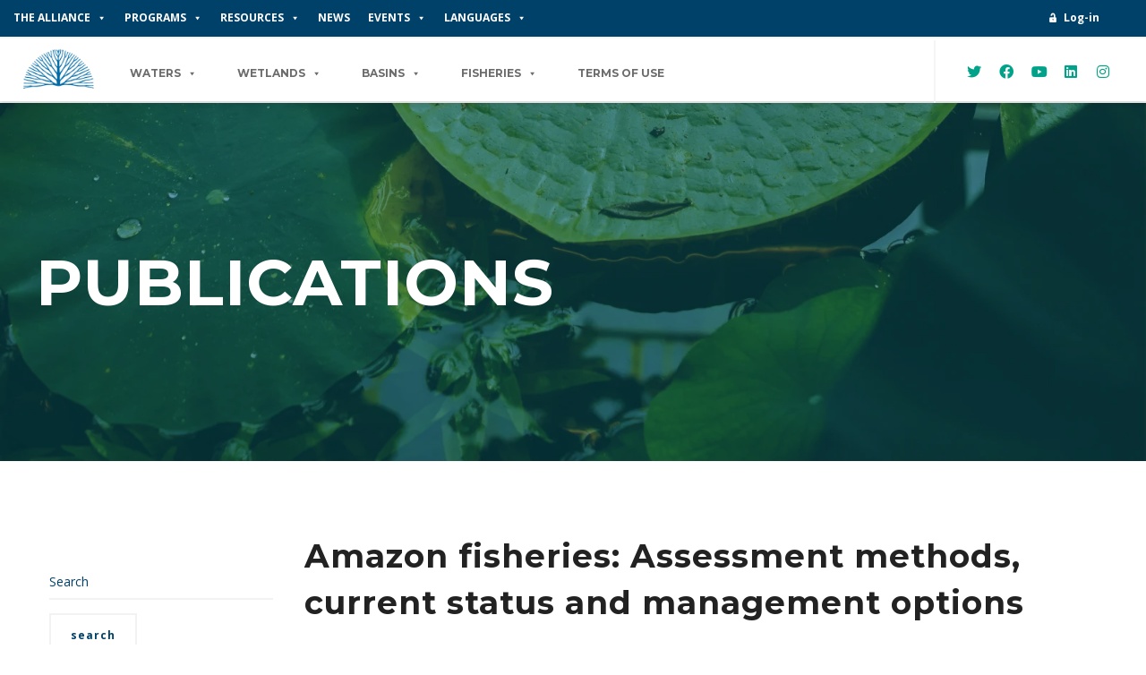

--- FILE ---
content_type: text/html; charset=UTF-8
request_url: https://en.aguasamazonicas.org/download/amazon-fisheries-assessment-methods-current-status-and-management-options
body_size: 39293
content:
<!DOCTYPE html>

<meta name="google-site-verification" content="KQGwLBVBRpQTLN1tEqAzvoqSDGKyv_z0iF8KtK4lQbs" />


<!--// OPEN HTML //-->
<html lang="en-GB" prefix="og: https://ogp.me/ns#">

	<!--// OPEN HEAD //-->
	<head>
		
		<!-- Manually set render engine for Internet Explorer, prevent any plugin overrides -->
		<meta http-equiv="X-UA-Compatible" content="IE=EmulateIE10">
		
		
		
            <!--// SITE META //-->
            <meta charset="UTF-8"/>
                        	                <meta name="viewport" content="width=device-width, initial-scale=1.0, maximum-scale=1"/>
            
            <!--// PINGBACK & FAVICON //-->
            <link rel="pingback" href="https://en.aguasamazonicas.org/xmlrpc.php"/>

            <script>function spbImageResizer_writeCookie(){the_cookie=document.cookie,the_cookie&&window.devicePixelRatio>=2&&(the_cookie="spb_image_resizer_pixel_ratio="+window.devicePixelRatio+";"+the_cookie,document.cookie=the_cookie)}spbImageResizer_writeCookie();</script>
    <script>function writeCookie(){the_cookie=document.cookie,the_cookie&&window.devicePixelRatio>=2&&(the_cookie="pixel_ratio="+window.devicePixelRatio+";"+the_cookie,document.cookie=the_cookie)}writeCookie();</script>
	<style>img:is([sizes="auto" i], [sizes^="auto," i]) { contain-intrinsic-size: 3000px 1500px }</style>
	<link rel="alternate" href="https://aguasamazonicas.org/download/amazon-fisheries-assessment-methods-current-status-and-management-options-2" hreflang="es" />
<link rel="alternate" href="https://en.aguasamazonicas.org/download/amazon-fisheries-assessment-methods-current-status-and-management-options" hreflang="en" />

<!-- Search Engine Optimization by Rank Math - https://rankmath.com/ -->
<title>Amazon fisheries: Assessment methods, current status and management options | AGUAS AMAZÓNICAS</title>
<meta name="robots" content="follow, index, max-snippet:-1, max-video-preview:-1, max-image-preview:large"/>
<link rel="canonical" href="https://en.aguasamazonicas.org/download/amazon-fisheries-assessment-methods-current-status-and-management-options" />
<meta property="og:locale" content="en_GB" />
<meta property="og:type" content="article" />
<meta property="og:title" content="Amazon fisheries: Assessment methods, current status and management options | AGUAS AMAZÓNICAS" />
<meta property="og:url" content="https://en.aguasamazonicas.org/download/amazon-fisheries-assessment-methods-current-status-and-management-options" />
<meta property="og:site_name" content="AGUAS AMAZÓNICAS" />
<meta property="article:publisher" content="https://www.facebook.com/AguasAmazonicas" />
<meta property="og:updated_time" content="2024-11-06T10:54:07-05:00" />
<meta property="og:image" content="https://en.aguasamazonicas.org/wp-content/uploads/2023/09/MichaelGoulding_Brachyplatystoma-platynemum.png" />
<meta property="og:image:secure_url" content="https://en.aguasamazonicas.org/wp-content/uploads/2023/09/MichaelGoulding_Brachyplatystoma-platynemum.png" />
<meta property="og:image:width" content="1200" />
<meta property="og:image:height" content="949" />
<meta property="og:image:alt" content="Amazon Waters. World’s Greatest Freshwaters System." />
<meta property="og:image:type" content="image/png" />
<meta name="twitter:card" content="summary_large_image" />
<meta name="twitter:title" content="Amazon fisheries: Assessment methods, current status and management options | AGUAS AMAZÓNICAS" />
<meta name="twitter:site" content="@aguasamazonicas" />
<meta name="twitter:creator" content="@aguasamazonicas" />
<meta name="twitter:image" content="https://en.aguasamazonicas.org/wp-content/uploads/2023/09/MichaelGoulding_Brachyplatystoma-platynemum.png" />
<meta name="twitter:label1" content="Written by" />
<meta name="twitter:data1" content="AmazCitSci" />
<meta name="twitter:label2" content="Time to read" />
<meta name="twitter:data2" content="Less than a minute" />
<script type="application/ld+json" class="rank-math-schema">{"@context":"https://schema.org","@graph":[{"@type":"BreadcrumbList","@id":"https://en.aguasamazonicas.org/download/amazon-fisheries-assessment-methods-current-status-and-management-options#breadcrumb","itemListElement":[{"@type":"ListItem","position":"1","item":{"@id":"https://aguasamazonicas.org","name":"Home"}},{"@type":"ListItem","position":"2","item":{"@id":"https://en.aguasamazonicas.org/download","name":"Downloads"}},{"@type":"ListItem","position":"3","item":{"@id":"https://en.aguasamazonicas.org/download/amazon-fisheries-assessment-methods-current-status-and-management-options","name":"Amazon fisheries: Assessment methods, current status and management options"}}]}]}</script>
<!-- /Rank Math WordPress SEO plugin -->

<link rel='dns-prefetch' href='//aguasamazonicas.org' />
<link rel='dns-prefetch' href='//fonts.googleapis.com' />
<link rel="alternate" type="application/rss+xml" title="Aguas Amazonicas &raquo; Feed" href="https://en.aguasamazonicas.org/feed" />
<link rel="alternate" type="application/rss+xml" title="Aguas Amazonicas &raquo; Comments Feed" href="https://en.aguasamazonicas.org/comments/feed" />

<!-- Facebook Meta -->
<meta property="og:title" content="Amazon fisheries: Assessment methods, current status and management options - Aguas Amazonicas"/>
<meta property="og:type" content="article"/>
<meta property="og:url" content="https://en.aguasamazonicas.org/download/amazon-fisheries-assessment-methods-current-status-and-management-options"/>
<meta property="og:site_name" content="Aguas Amazonicas"/>
<meta property="og:description" content="">

<!-- Twitter Card data -->
<meta name="twitter:card" content="summary_large_image">
<meta name="twitter:title" content="Amazon fisheries: Assessment methods, current status and management options">
<meta name="twitter:description" content="">


<script type="text/javascript">
/* <![CDATA[ */
window._wpemojiSettings = {"baseUrl":"https:\/\/s.w.org\/images\/core\/emoji\/16.0.1\/72x72\/","ext":".png","svgUrl":"https:\/\/s.w.org\/images\/core\/emoji\/16.0.1\/svg\/","svgExt":".svg","source":{"concatemoji":"https:\/\/en.aguasamazonicas.org\/wp-includes\/js\/wp-emoji-release.min.js?ver=bc4e111f5d34adbc918927cc96923d4a"}};
/*! This file is auto-generated */
!function(s,n){var o,i,e;function c(e){try{var t={supportTests:e,timestamp:(new Date).valueOf()};sessionStorage.setItem(o,JSON.stringify(t))}catch(e){}}function p(e,t,n){e.clearRect(0,0,e.canvas.width,e.canvas.height),e.fillText(t,0,0);var t=new Uint32Array(e.getImageData(0,0,e.canvas.width,e.canvas.height).data),a=(e.clearRect(0,0,e.canvas.width,e.canvas.height),e.fillText(n,0,0),new Uint32Array(e.getImageData(0,0,e.canvas.width,e.canvas.height).data));return t.every(function(e,t){return e===a[t]})}function u(e,t){e.clearRect(0,0,e.canvas.width,e.canvas.height),e.fillText(t,0,0);for(var n=e.getImageData(16,16,1,1),a=0;a<n.data.length;a++)if(0!==n.data[a])return!1;return!0}function f(e,t,n,a){switch(t){case"flag":return n(e,"\ud83c\udff3\ufe0f\u200d\u26a7\ufe0f","\ud83c\udff3\ufe0f\u200b\u26a7\ufe0f")?!1:!n(e,"\ud83c\udde8\ud83c\uddf6","\ud83c\udde8\u200b\ud83c\uddf6")&&!n(e,"\ud83c\udff4\udb40\udc67\udb40\udc62\udb40\udc65\udb40\udc6e\udb40\udc67\udb40\udc7f","\ud83c\udff4\u200b\udb40\udc67\u200b\udb40\udc62\u200b\udb40\udc65\u200b\udb40\udc6e\u200b\udb40\udc67\u200b\udb40\udc7f");case"emoji":return!a(e,"\ud83e\udedf")}return!1}function g(e,t,n,a){var r="undefined"!=typeof WorkerGlobalScope&&self instanceof WorkerGlobalScope?new OffscreenCanvas(300,150):s.createElement("canvas"),o=r.getContext("2d",{willReadFrequently:!0}),i=(o.textBaseline="top",o.font="600 32px Arial",{});return e.forEach(function(e){i[e]=t(o,e,n,a)}),i}function t(e){var t=s.createElement("script");t.src=e,t.defer=!0,s.head.appendChild(t)}"undefined"!=typeof Promise&&(o="wpEmojiSettingsSupports",i=["flag","emoji"],n.supports={everything:!0,everythingExceptFlag:!0},e=new Promise(function(e){s.addEventListener("DOMContentLoaded",e,{once:!0})}),new Promise(function(t){var n=function(){try{var e=JSON.parse(sessionStorage.getItem(o));if("object"==typeof e&&"number"==typeof e.timestamp&&(new Date).valueOf()<e.timestamp+604800&&"object"==typeof e.supportTests)return e.supportTests}catch(e){}return null}();if(!n){if("undefined"!=typeof Worker&&"undefined"!=typeof OffscreenCanvas&&"undefined"!=typeof URL&&URL.createObjectURL&&"undefined"!=typeof Blob)try{var e="postMessage("+g.toString()+"("+[JSON.stringify(i),f.toString(),p.toString(),u.toString()].join(",")+"));",a=new Blob([e],{type:"text/javascript"}),r=new Worker(URL.createObjectURL(a),{name:"wpTestEmojiSupports"});return void(r.onmessage=function(e){c(n=e.data),r.terminate(),t(n)})}catch(e){}c(n=g(i,f,p,u))}t(n)}).then(function(e){for(var t in e)n.supports[t]=e[t],n.supports.everything=n.supports.everything&&n.supports[t],"flag"!==t&&(n.supports.everythingExceptFlag=n.supports.everythingExceptFlag&&n.supports[t]);n.supports.everythingExceptFlag=n.supports.everythingExceptFlag&&!n.supports.flag,n.DOMReady=!1,n.readyCallback=function(){n.DOMReady=!0}}).then(function(){return e}).then(function(){var e;n.supports.everything||(n.readyCallback(),(e=n.source||{}).concatemoji?t(e.concatemoji):e.wpemoji&&e.twemoji&&(t(e.twemoji),t(e.wpemoji)))}))}((window,document),window._wpemojiSettings);
/* ]]> */
</script>
<style type='text/css' id='kt_global_css_variables'>
:root {
  --azul_wcs: #0072B1;
  --amarelo_wcs: #FDB933;
  --verde_wcs: #82C341;
  --laranja_wcs: #F68859;
}
</style>

<style id='wp-emoji-styles-inline-css' type='text/css'>

	img.wp-smiley, img.emoji {
		display: inline !important;
		border: none !important;
		box-shadow: none !important;
		height: 1em !important;
		width: 1em !important;
		margin: 0 0.07em !important;
		vertical-align: -0.1em !important;
		background: none !important;
		padding: 0 !important;
	}
</style>
<link rel='stylesheet' id='wp-block-library-css' href='https://en.aguasamazonicas.org/wp-includes/css/dist/block-library/style.min.css?ver=bc4e111f5d34adbc918927cc96923d4a' type='text/css' media='all' />
<style id='classic-theme-styles-inline-css' type='text/css'>
/*! This file is auto-generated */
.wp-block-button__link{color:#fff;background-color:#32373c;border-radius:9999px;box-shadow:none;text-decoration:none;padding:calc(.667em + 2px) calc(1.333em + 2px);font-size:1.125em}.wp-block-file__button{background:#32373c;color:#fff;text-decoration:none}
</style>
<link rel='stylesheet' id='wp-components-css' href='https://en.aguasamazonicas.org/wp-includes/css/dist/components/style.min.css?ver=bc4e111f5d34adbc918927cc96923d4a' type='text/css' media='all' />
<link rel='stylesheet' id='wp-preferences-css' href='https://en.aguasamazonicas.org/wp-includes/css/dist/preferences/style.min.css?ver=bc4e111f5d34adbc918927cc96923d4a' type='text/css' media='all' />
<link rel='stylesheet' id='wp-block-editor-css' href='https://en.aguasamazonicas.org/wp-includes/css/dist/block-editor/style.min.css?ver=bc4e111f5d34adbc918927cc96923d4a' type='text/css' media='all' />
<link rel='stylesheet' id='popup-maker-block-library-style-css' href='https://aguasamazonicas.org/wp-content/plugins/popup-maker/dist/packages/block-library-style.css?ver=dbea705cfafe089d65f1' type='text/css' media='all' />
<style id='wppb-content-restriction-start-style-inline-css' type='text/css'>


</style>
<style id='wppb-content-restriction-end-style-inline-css' type='text/css'>


</style>
<style id='wppb-edit-profile-style-inline-css' type='text/css'>


</style>
<style id='wppb-login-style-inline-css' type='text/css'>


</style>
<style id='wppb-recover-password-style-inline-css' type='text/css'>


</style>
<style id='wppb-register-style-inline-css' type='text/css'>


</style>
<style id='global-styles-inline-css' type='text/css'>
:root{--wp--preset--aspect-ratio--square: 1;--wp--preset--aspect-ratio--4-3: 4/3;--wp--preset--aspect-ratio--3-4: 3/4;--wp--preset--aspect-ratio--3-2: 3/2;--wp--preset--aspect-ratio--2-3: 2/3;--wp--preset--aspect-ratio--16-9: 16/9;--wp--preset--aspect-ratio--9-16: 9/16;--wp--preset--color--black: #000000;--wp--preset--color--cyan-bluish-gray: #abb8c3;--wp--preset--color--white: #ffffff;--wp--preset--color--pale-pink: #f78da7;--wp--preset--color--vivid-red: #cf2e2e;--wp--preset--color--luminous-vivid-orange: #ff6900;--wp--preset--color--luminous-vivid-amber: #fcb900;--wp--preset--color--light-green-cyan: #7bdcb5;--wp--preset--color--vivid-green-cyan: #00d084;--wp--preset--color--pale-cyan-blue: #8ed1fc;--wp--preset--color--vivid-cyan-blue: #0693e3;--wp--preset--color--vivid-purple: #9b51e0;--wp--preset--color--central-palette-1: #0072B1;--wp--preset--color--central-palette-2: #FDB933;--wp--preset--color--central-palette-3: #82C341;--wp--preset--color--central-palette-4: #F68859;--wp--preset--gradient--vivid-cyan-blue-to-vivid-purple: linear-gradient(135deg,rgba(6,147,227,1) 0%,rgb(155,81,224) 100%);--wp--preset--gradient--light-green-cyan-to-vivid-green-cyan: linear-gradient(135deg,rgb(122,220,180) 0%,rgb(0,208,130) 100%);--wp--preset--gradient--luminous-vivid-amber-to-luminous-vivid-orange: linear-gradient(135deg,rgba(252,185,0,1) 0%,rgba(255,105,0,1) 100%);--wp--preset--gradient--luminous-vivid-orange-to-vivid-red: linear-gradient(135deg,rgba(255,105,0,1) 0%,rgb(207,46,46) 100%);--wp--preset--gradient--very-light-gray-to-cyan-bluish-gray: linear-gradient(135deg,rgb(238,238,238) 0%,rgb(169,184,195) 100%);--wp--preset--gradient--cool-to-warm-spectrum: linear-gradient(135deg,rgb(74,234,220) 0%,rgb(151,120,209) 20%,rgb(207,42,186) 40%,rgb(238,44,130) 60%,rgb(251,105,98) 80%,rgb(254,248,76) 100%);--wp--preset--gradient--blush-light-purple: linear-gradient(135deg,rgb(255,206,236) 0%,rgb(152,150,240) 100%);--wp--preset--gradient--blush-bordeaux: linear-gradient(135deg,rgb(254,205,165) 0%,rgb(254,45,45) 50%,rgb(107,0,62) 100%);--wp--preset--gradient--luminous-dusk: linear-gradient(135deg,rgb(255,203,112) 0%,rgb(199,81,192) 50%,rgb(65,88,208) 100%);--wp--preset--gradient--pale-ocean: linear-gradient(135deg,rgb(255,245,203) 0%,rgb(182,227,212) 50%,rgb(51,167,181) 100%);--wp--preset--gradient--electric-grass: linear-gradient(135deg,rgb(202,248,128) 0%,rgb(113,206,126) 100%);--wp--preset--gradient--midnight: linear-gradient(135deg,rgb(2,3,129) 0%,rgb(40,116,252) 100%);--wp--preset--font-size--small: 13px;--wp--preset--font-size--medium: 20px;--wp--preset--font-size--large: 36px;--wp--preset--font-size--x-large: 42px;--wp--preset--spacing--20: 0.44rem;--wp--preset--spacing--30: 0.67rem;--wp--preset--spacing--40: 1rem;--wp--preset--spacing--50: 1.5rem;--wp--preset--spacing--60: 2.25rem;--wp--preset--spacing--70: 3.38rem;--wp--preset--spacing--80: 5.06rem;--wp--preset--shadow--natural: 6px 6px 9px rgba(0, 0, 0, 0.2);--wp--preset--shadow--deep: 12px 12px 50px rgba(0, 0, 0, 0.4);--wp--preset--shadow--sharp: 6px 6px 0px rgba(0, 0, 0, 0.2);--wp--preset--shadow--outlined: 6px 6px 0px -3px rgba(255, 255, 255, 1), 6px 6px rgba(0, 0, 0, 1);--wp--preset--shadow--crisp: 6px 6px 0px rgba(0, 0, 0, 1);}:where(.is-layout-flex){gap: 0.5em;}:where(.is-layout-grid){gap: 0.5em;}body .is-layout-flex{display: flex;}.is-layout-flex{flex-wrap: wrap;align-items: center;}.is-layout-flex > :is(*, div){margin: 0;}body .is-layout-grid{display: grid;}.is-layout-grid > :is(*, div){margin: 0;}:where(.wp-block-columns.is-layout-flex){gap: 2em;}:where(.wp-block-columns.is-layout-grid){gap: 2em;}:where(.wp-block-post-template.is-layout-flex){gap: 1.25em;}:where(.wp-block-post-template.is-layout-grid){gap: 1.25em;}.has-black-color{color: var(--wp--preset--color--black) !important;}.has-cyan-bluish-gray-color{color: var(--wp--preset--color--cyan-bluish-gray) !important;}.has-white-color{color: var(--wp--preset--color--white) !important;}.has-pale-pink-color{color: var(--wp--preset--color--pale-pink) !important;}.has-vivid-red-color{color: var(--wp--preset--color--vivid-red) !important;}.has-luminous-vivid-orange-color{color: var(--wp--preset--color--luminous-vivid-orange) !important;}.has-luminous-vivid-amber-color{color: var(--wp--preset--color--luminous-vivid-amber) !important;}.has-light-green-cyan-color{color: var(--wp--preset--color--light-green-cyan) !important;}.has-vivid-green-cyan-color{color: var(--wp--preset--color--vivid-green-cyan) !important;}.has-pale-cyan-blue-color{color: var(--wp--preset--color--pale-cyan-blue) !important;}.has-vivid-cyan-blue-color{color: var(--wp--preset--color--vivid-cyan-blue) !important;}.has-vivid-purple-color{color: var(--wp--preset--color--vivid-purple) !important;}.has-black-background-color{background-color: var(--wp--preset--color--black) !important;}.has-cyan-bluish-gray-background-color{background-color: var(--wp--preset--color--cyan-bluish-gray) !important;}.has-white-background-color{background-color: var(--wp--preset--color--white) !important;}.has-pale-pink-background-color{background-color: var(--wp--preset--color--pale-pink) !important;}.has-vivid-red-background-color{background-color: var(--wp--preset--color--vivid-red) !important;}.has-luminous-vivid-orange-background-color{background-color: var(--wp--preset--color--luminous-vivid-orange) !important;}.has-luminous-vivid-amber-background-color{background-color: var(--wp--preset--color--luminous-vivid-amber) !important;}.has-light-green-cyan-background-color{background-color: var(--wp--preset--color--light-green-cyan) !important;}.has-vivid-green-cyan-background-color{background-color: var(--wp--preset--color--vivid-green-cyan) !important;}.has-pale-cyan-blue-background-color{background-color: var(--wp--preset--color--pale-cyan-blue) !important;}.has-vivid-cyan-blue-background-color{background-color: var(--wp--preset--color--vivid-cyan-blue) !important;}.has-vivid-purple-background-color{background-color: var(--wp--preset--color--vivid-purple) !important;}.has-black-border-color{border-color: var(--wp--preset--color--black) !important;}.has-cyan-bluish-gray-border-color{border-color: var(--wp--preset--color--cyan-bluish-gray) !important;}.has-white-border-color{border-color: var(--wp--preset--color--white) !important;}.has-pale-pink-border-color{border-color: var(--wp--preset--color--pale-pink) !important;}.has-vivid-red-border-color{border-color: var(--wp--preset--color--vivid-red) !important;}.has-luminous-vivid-orange-border-color{border-color: var(--wp--preset--color--luminous-vivid-orange) !important;}.has-luminous-vivid-amber-border-color{border-color: var(--wp--preset--color--luminous-vivid-amber) !important;}.has-light-green-cyan-border-color{border-color: var(--wp--preset--color--light-green-cyan) !important;}.has-vivid-green-cyan-border-color{border-color: var(--wp--preset--color--vivid-green-cyan) !important;}.has-pale-cyan-blue-border-color{border-color: var(--wp--preset--color--pale-cyan-blue) !important;}.has-vivid-cyan-blue-border-color{border-color: var(--wp--preset--color--vivid-cyan-blue) !important;}.has-vivid-purple-border-color{border-color: var(--wp--preset--color--vivid-purple) !important;}.has-vivid-cyan-blue-to-vivid-purple-gradient-background{background: var(--wp--preset--gradient--vivid-cyan-blue-to-vivid-purple) !important;}.has-light-green-cyan-to-vivid-green-cyan-gradient-background{background: var(--wp--preset--gradient--light-green-cyan-to-vivid-green-cyan) !important;}.has-luminous-vivid-amber-to-luminous-vivid-orange-gradient-background{background: var(--wp--preset--gradient--luminous-vivid-amber-to-luminous-vivid-orange) !important;}.has-luminous-vivid-orange-to-vivid-red-gradient-background{background: var(--wp--preset--gradient--luminous-vivid-orange-to-vivid-red) !important;}.has-very-light-gray-to-cyan-bluish-gray-gradient-background{background: var(--wp--preset--gradient--very-light-gray-to-cyan-bluish-gray) !important;}.has-cool-to-warm-spectrum-gradient-background{background: var(--wp--preset--gradient--cool-to-warm-spectrum) !important;}.has-blush-light-purple-gradient-background{background: var(--wp--preset--gradient--blush-light-purple) !important;}.has-blush-bordeaux-gradient-background{background: var(--wp--preset--gradient--blush-bordeaux) !important;}.has-luminous-dusk-gradient-background{background: var(--wp--preset--gradient--luminous-dusk) !important;}.has-pale-ocean-gradient-background{background: var(--wp--preset--gradient--pale-ocean) !important;}.has-electric-grass-gradient-background{background: var(--wp--preset--gradient--electric-grass) !important;}.has-midnight-gradient-background{background: var(--wp--preset--gradient--midnight) !important;}.has-small-font-size{font-size: var(--wp--preset--font-size--small) !important;}.has-medium-font-size{font-size: var(--wp--preset--font-size--medium) !important;}.has-large-font-size{font-size: var(--wp--preset--font-size--large) !important;}.has-x-large-font-size{font-size: var(--wp--preset--font-size--x-large) !important;}
:where(.wp-block-post-template.is-layout-flex){gap: 1.25em;}:where(.wp-block-post-template.is-layout-grid){gap: 1.25em;}
:where(.wp-block-columns.is-layout-flex){gap: 2em;}:where(.wp-block-columns.is-layout-grid){gap: 2em;}
:root :where(.wp-block-pullquote){font-size: 1.5em;line-height: 1.6;}
</style>
<link rel='stylesheet' id='contact-form-7-css' href='https://en.aguasamazonicas.org/wp-content/plugins/contact-form-7/includes/css/styles.css?ver=6.1.3' type='text/css' media='all' />
<link rel='stylesheet' id='spb-frontend-css' href='https://aguasamazonicas.org/wp-content/plugins/swift-framework/includes/page-builder/frontend-assets/css/spb-styles.css' type='text/css' media='all' />
<link rel='stylesheet' id='swift-slider-min-css' href='https://aguasamazonicas.org/wp-content/plugins/swift-framework/includes/swift-slider/assets/css/swift-slider.min.css' type='text/css' media='all' />
<link rel='stylesheet' id='dashicons-css' href='https://en.aguasamazonicas.org/wp-includes/css/dashicons.min.css?ver=bc4e111f5d34adbc918927cc96923d4a' type='text/css' media='all' />
<link rel='stylesheet' id='wppb_pbpl_css-css' href='https://aguasamazonicas.org/wp-content/plugins/profile-builder/assets/css/placeholder-labels.css?ver=bc4e111f5d34adbc918927cc96923d4a' type='text/css' media='all' />
<link rel='stylesheet' id='parent-style-css' href='https://en.aguasamazonicas.org/wp-content/themes/atelier/style.css?ver=bc4e111f5d34adbc918927cc96923d4a' type='text/css' media='all' />
<link rel='stylesheet' id='child-style-css' href='https://en.aguasamazonicas.org/wp-content/themes/atelier-child/style.css?ver=1.0.0' type='text/css' media='all' />
<link rel='stylesheet' id='bootstrap-css' href='https://en.aguasamazonicas.org/wp-content/themes/atelier/css/bootstrap.min.css?ver=3.3.5' type='text/css' media='all' />
<link rel='stylesheet' id='font-awesome-v5-css' href='https://en.aguasamazonicas.org/wp-content/themes/atelier/css/font-awesome.min.css?ver=5.10.1' type='text/css' media='all' />
<link rel='stylesheet' id='font-awesome-v4shims-css' href='https://en.aguasamazonicas.org/wp-content/themes/atelier/css/v4-shims.min.css' type='text/css' media='all' />
<link rel='stylesheet' id='sf-main-css' href='https://en.aguasamazonicas.org/wp-content/themes/atelier/css/main.css' type='text/css' media='all' />
<link rel='stylesheet' id='sf-responsive-css' href='https://en.aguasamazonicas.org/wp-content/themes/atelier/css/responsive.css' type='text/css' media='all' />
<link rel='stylesheet' id='atelier-style-css' href='https://en.aguasamazonicas.org/wp-content/themes/atelier-child/style.css' type='text/css' media='all' />
<link rel='stylesheet' id='popup-maker-site-css' href='//en.aguasamazonicas.org/wp-content/uploads/pum/pum-site-styles.css?generated=1763158996&#038;ver=1.21.5' type='text/css' media='all' />
<link rel='stylesheet' id='redux-google-fonts-sf_atelier_options-css' href='https://fonts.googleapis.com/css?family=Lato%3A100%2C300%2C400%2C700%2C900%2C100italic%2C300italic%2C400italic%2C700italic%2C900italic%7COpen+Sans%3A300%2C400%2C500%2C600%2C700%2C800%2C300italic%2C400italic%2C500italic%2C600italic%2C700italic%2C800italic%7CMontserrat%3A100%2C200%2C300%2C400%2C500%2C600%2C700%2C800%2C900%2C100italic%2C200italic%2C300italic%2C400italic%2C500italic%2C600italic%2C700italic%2C800italic%2C900italic&#038;subset=latin&#038;ver=1760724339' type='text/css' media='all' />
<link rel='stylesheet' id='wppb_stylesheet-css' href='https://aguasamazonicas.org/wp-content/plugins/profile-builder/assets/css/style-front-end.css?ver=3.14.9' type='text/css' media='all' />
<script type="text/javascript" src="https://en.aguasamazonicas.org/wp-includes/js/jquery/jquery.min.js?ver=3.7.1" id="jquery-core-js"></script>
<script type="text/javascript" src="https://en.aguasamazonicas.org/wp-includes/js/jquery/jquery-migrate.min.js?ver=3.4.1" id="jquery-migrate-js"></script>
<script type="text/javascript" src="https://en.aguasamazonicas.org/wp-content/plugins/swift-framework/public/js/lib/imagesloaded.pkgd.min.js" id="imagesLoaded-js"></script>
<script type="text/javascript" src="https://en.aguasamazonicas.org/wp-content/plugins/swift-framework/public/js/lib/jquery.viewports.min.js" id="jquery-viewports-js"></script>
<script type="text/javascript" src="https://aguasamazonicas.org/wp-content/plugins/profile-builder/assets/js/placeholder-labels.js?ver=bc4e111f5d34adbc918927cc96923d4a" id="wppb_pbpl_init-js"></script>
<link rel="https://api.w.org/" href="https://en.aguasamazonicas.org/wp-json/" /><link rel="alternate" title="JSON" type="application/json" href="https://en.aguasamazonicas.org/wp-json/wp/v2/download/4624" /><link rel="EditURI" type="application/rsd+xml" title="RSD" href="https://en.aguasamazonicas.org/xmlrpc.php?rsd" />

<link rel='shortlink' href='https://aguasamazonicas.org/?p=4624' />
<link rel="alternate" title="oEmbed (JSON)" type="application/json+oembed" href="https://en.aguasamazonicas.org/wp-json/oembed/1.0/embed?url=https%3A%2F%2Fen.aguasamazonicas.org%2Fdownload%2Famazon-fisheries-assessment-methods-current-status-and-management-options&#038;lang=en" />
<link rel="alternate" title="oEmbed (XML)" type="text/xml+oembed" href="https://en.aguasamazonicas.org/wp-json/oembed/1.0/embed?url=https%3A%2F%2Fen.aguasamazonicas.org%2Fdownload%2Famazon-fisheries-assessment-methods-current-status-and-management-options&#038;format=xml&#038;lang=en" />
			<script type="text/javascript">
			var ajaxurl = 'https://en.aguasamazonicas.org/wp-admin/admin-ajax.php';
			</script>
			
		<script>
		(function(h,o,t,j,a,r){
			h.hj=h.hj||function(){(h.hj.q=h.hj.q||[]).push(arguments)};
			h._hjSettings={hjid:6562080,hjsv:5};
			a=o.getElementsByTagName('head')[0];
			r=o.createElement('script');r.async=1;
			r.src=t+h._hjSettings.hjid+j+h._hjSettings.hjsv;
			a.appendChild(r);
		})(window,document,'//static.hotjar.com/c/hotjar-','.js?sv=');
		</script>
		
	<!-- INSERT HERE -->

<style> #mega-menu-item-19912 { display: none !important; } #mega-menu-item-20424 { display: none !important; } #mega-menu-item-20426 { display: none !important; } #mega-menu-item-25386 { display: none !important; } #mega-menu-item-19833 { display: none !important; } #mega-menu-item-19982 { display: none !important; } #mega-menu-item-19983 { display: none !important; } #mega-menu-item-25359 { display: none !important; } </style><style type="text/css">
@media only screen and (min-width: 1260px) {
					.layout-boxed #container, .boxed-inner-page #main-container, .single-product.page-heading-fancy .product-main, .layout-boxed #sf-newsletter-bar > .container {
						width: 1260px;
					}
					.container {
						width: 1230px;
					}
					li.menu-item.sf-mega-menu > ul.sub-menu {
						width: 1200px;
					}
					#header .is-sticky .sticky-header, #header-section.header-5 #header {
						max-width: 1200px!important;
					}
					.boxed-layout #header-section.header-3 #header .is-sticky .sticky-header, .boxed-layout #header-section.header-4 #header .is-sticky .sticky-header, .boxed-layout #header-section.header-5 #header .is-sticky .sticky-header {
						max-width: 1200px;
					}
				}input[type="text"], input[type="email"], input[type="password"], textarea, select, .wpcf7 input[type="text"], .wpcf7 input[type="email"], .wpcf7 textarea, .wpcf7 select, .ginput_container input[type="text"], .ginput_container input[type="email"], .ginput_container textarea, .ginput_container select, .mymail-form input[type="text"], .mymail-form input[type="email"], .mymail-form textarea, .mymail-form select, input[type="date"], input[type="tel"], input[type="number"], select {
            	padding: 10px 0;
            	border-left-width: 0!important;
            	border-right-width: 0!important;
            	border-top-width: 0!important;
            	height: 40px;
            	background-color: transparent!important;
            	}
            	textarea, .wpcf7 textarea {
            	height: auto;
            	}
            	select {
            	background-position: 100%;
            	}
            	#commentform label {
            	display: none;
            	}
            	.browser-ie #commentform label {
            		display: block;
            	}
            	.select2-container .select2-choice {
            		border-width: 0!important;
            		border-bottom-width: 2px!important;
            		padding-left: 0;
            		padding: 10px 0;
					background: transparent!important;
            	}
            	.select2-container .select2-choice .select2-arrow b:after {
            		left: 100%;
            	}
            	.woocommerce form .form-row input.input-text {
            		padding: 10px 0;
            	}
            	.woocommerce .shipping-calculator-form select, #jckqv table.variations td select {
            		padding: 8px 0;
            	}
            	.woocommerce .coupon input.input-text, .woocommerce-cart table.cart td.actions .coupon .input-text {
            		padding: 6px 0;
            	}
            	.woocommerce div.product form.cart .variations select, #jckqv table.variations td select {
            		padding-left: 0;
            		  background-position: 100% center;
            	}
            	@media only screen and (max-width: 767px) {
            	#commentform p > span.required {
            		position: absolute;
            		top: 0;
            		left: 18px;
            	}
            	}
            	::selection, ::-moz-selection {background-color: #00416a; color: #fff;}.accent-bg, .funded-bar .bar {background-color:#00416a;}.accent {color:#00416a;}span.highlighted, span.dropcap4, .loved-item:hover .loved-count, .flickr-widget li, .portfolio-grid li, figcaption .product-added, .woocommerce .widget_layered_nav ul li.chosen small.count, .woocommerce .widget_layered_nav_filters ul li a, .sticky-post-icon, .fw-video-close:hover {background-color: #00416a!important; color: #ffffff!important;}a:hover, a:focus, #sidebar a:hover, .pagination-wrap a:hover, .carousel-nav a:hover, .portfolio-pagination div:hover > i, #footer a:hover, .beam-me-up a:hover span, .portfolio-item .portfolio-item-permalink, .read-more-link, .blog-item .read-more, .blog-item-details a:hover, .author-link, span.dropcap2, .spb_divider.go_to_top a, .item-link:hover, #header-translation p a, #breadcrumbs a:hover, .ui-widget-content a:hover, .yith-wcwl-add-button a:hover, #product-img-slider li a.zoom:hover, .woocommerce .star-rating span, #jckqv .woocommerce-product-rating .star-rating span:before, .article-body-wrap .share-links a:hover, ul.member-contact li a:hover, .bag-product a.remove:hover, .bag-product-title a:hover, #back-to-top:hover,  ul.member-contact li a:hover, .fw-video-link-image:hover i, .ajax-search-results .all-results:hover, .search-result h5 a:hover .ui-state-default a:hover, .fw-video-link-icon:hover {color: #00416a;}.carousel-wrap > a:hover,  .woocommerce p.stars a.active:after,  .woocommerce p.stars a:hover:after {color: #00416a!important;}.read-more i:before, .read-more em:before {color: #00416a;}textarea:focus, input:focus, input[type="text"]:focus, input[type="email"]:focus, textarea:focus, .bypostauthor .comment-wrap .comment-avatar,.search-form input:focus, .wpcf7 input:focus, .wpcf7 textarea:focus, .ginput_container input:focus, .ginput_container textarea:focus, .mymail-form input:focus, .mymail-form textarea:focus, input[type="tel"]:focus, input[type="number"]:focus {border-color: #00416a!important;}nav .menu ul li:first-child:after,.navigation a:hover > .nav-text, .returning-customer a:hover {border-bottom-color: #00416a;}nav .menu ul ul li:first-child:after {border-right-color: #00416a;}.spb_impact_text .spb_call_text {border-left-color: #00416a;}.spb_impact_text .spb_button span {color: #fff;}a[rel="tooltip"], ul.member-contact li a, a.text-link, .tags-wrap .tags a, .logged-in-as a, .comment-meta-actions .edit-link, .comment-meta-actions .comment-reply, .read-more {border-color: #006ba6;}.super-search-go {border-color: #00416a!important;}.super-search-go:hover {background: #00416a!important;border-color: #00416a!important;}.owl-pagination .owl-page span {background-color: #f2f2f2;}.owl-pagination .owl-page::after {background-color: #00416a;}.owl-pagination .owl-page:hover span, .owl-pagination .owl-page.active a {background-color: #00416a;}body.header-below-slider .home-slider-wrap #slider-continue:hover {border-color: #00416a;}body.header-below-slider .home-slider-wrap #slider-continue:hover i {color: #00416a;}#one-page-nav li a:hover > i {background: #00416a;}#one-page-nav li.selected a:hover > i {border-color: #00416a;}#one-page-nav li .hover-caption {background: #00416a; color: #ffffff;}#one-page-nav li .hover-caption:after {border-left-color: #00416a;}.love-it:hover > svg .stroke {stroke: #00416a!important;}.love-it:hover > svg .fill {fill: #00416a!important;}.side-details .love-it > svg .stroke {stroke: #f2f2f2;}.side-details .love-it > svg .fill {fill: #f2f2f2;}.side-details .comments-wrapper > svg .stroke {stroke: #f2f2f2;}.side-details .comments-wrapper > svg .fill {fill: #f2f2f2;}.comments-wrapper a:hover > svg .stroke {stroke: #00416a!important;}.comments-wrapper a:hover span, .love-it:hover span.love-count {color: #00416a!important;}.circle-bar .spinner > div {border-top-color: #00416a;border-right-color: #00416a;}#sf-home-preloader, #site-loading {background-color: #ffffff;}.loading-bar-transition .pace .pace-progress {background-color: #00416a;}.spinner .circle-bar {border-left-color:#f2f2f2;border-bottom-color:#f2f2f2;border-right-color:#00416a;border-top-color:#00416a;}.orbit-bars .spinner > div:before {border-top-color:#00416a;border-bottom-color:#00416a;}.orbit-bars .spinner > div:after {background-color: #f2f2f2;}body, .layout-fullwidth #container {background-color: #ffffff;}#main-container, .tm-toggle-button-wrap a {background-color: #ffffff;}.tabbed-heading-wrap .heading-text {background-color: #ffffff;}.single-product.page-heading-fancy .product-main {background-color: #ffffff;}.spb-row-container[data-top-style="slant-ltr"]:before, .spb-row-container[data-top-style="slant-rtl"]:before, .spb-row-container[data-bottom-style="slant-ltr"]:after, .spb-row-container[data-bottom-style="slant-rtr"]:after {background-color: #ffffff;}a, .ui-widget-content a, #respond .form-submit input[type=submit] {color: #006ba6;}a:hover, a:focus {color: #00a389;}ul.bar-styling li:not(.selected) > a:hover, ul.bar-styling li > .comments-likes:hover {color: #ffffff;background: #00416a;border-color: #00416a;}ul.bar-styling li > .comments-likes:hover * {color: #ffffff!important;}ul.bar-styling li > a, ul.bar-styling li > div, ul.page-numbers li > a, ul.page-numbers li > span, .curved-bar-styling, ul.bar-styling li > form input, .spb_directory_filter_below {border-color: #f2f2f2;}ul.bar-styling li > a, ul.bar-styling li > span, ul.bar-styling li > div, ul.bar-styling li > form input {background-color: #ffffff;}.pagination-wrap {border-color: #f2f2f2;}.pagination-wrap ul li a {border-color: transparent;}ul.page-numbers li > a:hover, ul.page-numbers li > span.current, .pagination-wrap ul li > a:hover, .pagination-wrap ul li span.current {border-color: #f2f2f2!important;color: #222222!important;}input[type="text"], input[type="email"], input[type="password"], textarea, select, .wpcf7 input[type="text"], .wpcf7 input[type="email"], .wpcf7 textarea, .wpcf7 select, .ginput_container input[type="text"], .ginput_container input[type="email"], .ginput_container textarea, .ginput_container select, .mymail-form input[type="text"], .mymail-form input[type="email"], .mymail-form textarea, .mymail-form select, input[type="date"], input[type="tel"], input.input-text, input[type="number"], .select2-container .select2-choice {border-color: #f2f2f2;background-color: #ffffff;color:#00416a;}.select2-container .select2-choice>.select2-chosen {color:#00416a!important;}::-webkit-input-placeholder {color:#00416a!important;}:-moz-placeholder {color:#00416a!important;}::-moz-placeholder {color:#00416a!important;}:-ms-input-placeholder {color:#00416a!important;}input[type=submit], button[type=submit], input[type="file"], select, .wpcf7 input.wpcf7-submit[type=submit] {border-color: #f2f2f2;color: #00416a;}input[type=submit]:hover, button[type=submit]:hover, .wpcf7 input.wpcf7-submit[type=submit]:hover, .gform_wrapper input[type=submit]:hover, .mymail-form input[type=submit]:hover {background: #00416a;border-color: #00416a; color: #ffffff;}.modal-header {background: #f7f7f7;}.modal-content {background: #ffffff;}.modal-header h3, .modal-header .close {color: #444444;}.modal-header .close:hover {color: #00416a;}.recent-post .post-details, .portfolio-item h5.portfolio-subtitle, .search-item-content time, .search-item-content span, .portfolio-details-wrap .date {color: #222222;}ul.bar-styling li.facebook > a:hover {color: #fff!important;background: #3b5998;border-color: #3b5998;}ul.bar-styling li.twitter > a:hover {color: #fff!important;background: #4099FF;border-color: #4099FF;}ul.bar-styling li.google-plus > a:hover {color: #fff!important;background: #d34836;border-color: #d34836;}ul.bar-styling li.pinterest > a:hover {color: #fff!important;background: #cb2027;border-color: #cb2027;}#top-bar {background: #00416a; border-bottom-color: #f7f7f7;}#top-bar .tb-text {color: ;}#top-bar .tb-text > a, #top-bar nav .menu > li > a {color: ;}#top-bar .menu li {border-left-color: #f7f7f7; border-right-color: #f7f7f7;}#top-bar .menu > li > a, #top-bar .menu > li.parent:after {color: ;}#top-bar .menu > li:hover > a, #top-bar a:hover {color: !important;}.header-wrap #header, .header-standard-overlay #header, .vertical-header .header-wrap #header-section, #header-section .is-sticky #header.sticky-header {background-color:#ffffff;}.fs-search-open .header-wrap #header, .fs-search-open .header-standard-overlay #header, .fs-search-open .vertical-header .header-wrap #header-section, .fs-search-open #header-section .is-sticky #header.sticky-header {background-color: #ffffff;}.fs-supersearch-open .header-wrap #header, .fs-supersearch-open .header-standard-overlay #header, .fs-supersearch-open .vertical-header .header-wrap #header-section, .fs-supersearch-open #header-section .is-sticky #header.sticky-header {background-color: #ffffff;}.overlay-menu-open .header-wrap #header, .overlay-menu-open .header-standard-overlay #header, .overlay-menu-open .vertical-header .header-wrap #header-section, .overlay-menu-open #header-section .is-sticky #header.sticky-header {background-color: #ffffff;}#sf-header-banner {background-color:#00a389; border-bottom: 2px solid#00a389;}#sf-header-banner {color:#ffffff;}#sf-header-banner a {color:#00a389;}#sf-header-banner a:hover {color:#ffffff;}.header-left, .header-right, .vertical-menu-bottom .copyright {color: #00416a;}.header-left a, .header-right a, .vertical-menu-bottom .copyright a, #header .header-left ul.menu > li > a.header-search-link-alt, #header .header-right ul.menu > li > a.header-search-link, #header .header-right ul.menu > li > a.header-search-link-alt {color: #00a389;}.header-left a:hover, .header-right a:hover, .vertical-menu-bottom .copyright a:hover {color: #006ba6;}#header .header-left ul.menu > li:hover > a.header-search-link-alt, #header .header-right ul.menu > li:hover > a.header-search-link-alt {color: #006ba6!important;}#header-search a:hover, .super-search-close:hover {color: #00416a;}.sf-super-search {background-color: #00416a;}.sf-super-search .search-options .ss-dropdown ul {background-color: #00416a;}.sf-super-search .search-options .ss-dropdown ul li a {color: #ffffff;}.sf-super-search .search-options .ss-dropdown ul li a:hover {color: #00416a;}.sf-super-search .search-options .ss-dropdown > span, .sf-super-search .search-options input {color: #00416a; border-bottom-color: #00416a;}.sf-super-search .search-options .ss-dropdown ul li .fa-check {color: #00416a;}.sf-super-search-go:hover, .sf-super-search-close:hover { background-color: #00416a; border-color: #00416a; color: #ffffff;}.header-languages .current-language {color: #006ba6;}#header-section #main-nav {border-top-color: #f7f7f7;}.ajax-search-wrap {background-color:#ffffff}.ajax-search-wrap, .ajax-search-results, .search-result-pt .search-result, .vertical-header .ajax-search-results {border-color: #f7f7f7;}.page-content {border-bottom-color: #f2f2f2;}.ajax-search-wrap input[type="text"], .search-result-pt h6, .no-search-results h6, .search-result h5 a, .no-search-results p {color: #a5a5a5;}.header-wrap, #header-section .is-sticky .sticky-header, #header-section.header-5 #header {border-bottom: 2px solid #f5f5f5;}.vertical-header .header-wrap {border-right: 2px solid #f5f5f5;}.vertical-header-right .header-wrap {border-left: 2px solid #f5f5f5;}nav.std-menu ul.sub-menu {border: 2px solid#f5f5f5;}.is-sticky nav.std-menu ul.sub-menu {border-top-width: 0;}nav.std-menu .sf-mega-menu ul.sub-menu ul.sub-menu {border: 0!important;}.header-left .aux-item, .header-right .aux-item {border-color: #f5f5f5!important;}#contact-slideout {background: #ffffff;}#mobile-top-text, #mobile-header {background-color: #ffffff;border-bottom-color:#f5f5f5;}#mobile-top-text, #mobile-logo h1 {color: #00416a;}#mobile-top-text a, #mobile-header a {color: #00a389;}#mobile-header a {color: #00a389;}#mobile-header a.mobile-menu-link span.menu-bars, #mobile-header a.mobile-menu-link span.menu-bars:before, #mobile-header a.mobile-menu-link span.menu-bars:after {background-color: #00a389;}#mobile-header a.mobile-menu-link:hover span.menu-bars, #mobile-header a.mobile-menu-link:hover span.menu-bars:before, #mobile-header a.mobile-menu-link:hover span.menu-bars:after {background-color: #006ba6;}#mobile-menu-wrap, #mobile-cart-wrap {background-color: #00416a;color: #ffffff;}.mobile-search-form input[type="text"] {color: #ffffff;border-bottom-color: #006ba6;}.mobile-search-form ::-webkit-input-placeholder {color: #ffffff!important;}.mobile-search-form :-moz-placeholder {color: #ffffff!important;}.mobile-search-form ::-moz-placeholder {color: #ffffff!important;}.mobile-search-form :-ms-input-placeholder {color: #ffffff!important;}#mobile-menu-wrap a, #mobile-cart-wrap a:not(.sf-button), #mobile-menu-wrap .shopping-bag-item a > span.num-items {color: #ffffff;}#mobile-menu-wrap .bag-buttons a.sf-button.bag-button {color: #ffffff!important;}.shop-icon-fill #mobile-menu-wrap .shopping-bag-item a > span.num-items {color: #00416a!important;}#mobile-menu-wrap a:hover, #mobile-cart-wrap a:not(.sf-button):hover,  #mobile-menu ul li:hover > a {color: #00a389!important;}#mobile-menu-wrap .bag-buttons a.wishlist-button {color: #ffffff!important;}#mobile-menu ul li.parent > a:after {color: #ffffff;}#mobile-cart-wrap .shopping-bag-item > a.cart-contents, #mobile-cart-wrap .bag-product, #mobile-cart-wrap .bag-empty {border-bottom-color: #006ba6;}#mobile-menu ul li, .mobile-cart-menu li, .mobile-cart-menu .bag-header, .mobile-cart-menu .bag-product, .mobile-cart-menu .bag-empty {border-color: #006ba6;}a.mobile-menu-link span, a.mobile-menu-link span:before, a.mobile-menu-link span:after {background: #ffffff;}a.mobile-menu-link:hover span, a.mobile-menu-link:hover span:before, a.mobile-menu-link:hover span:after {background: #00a389;}#mobile-cart-wrap .bag-buttons > a.bag-button {color: #ffffff!important;border-color: #ffffff;}#mobile-cart-wrap .bag-product a.remove {color: #ffffff!important;}#mobile-cart-wrap .bag-product a.remove:hover {color: #00a389!important;}#logo.has-img, .header-left, .header-right {height:50px;}#mobile-logo {max-height:50px;}#mobile-logo.has-img img {max-height:50px;}.full-center #logo.has-img a > img {max-height: 70px;width: auto;}.header-left, .header-right {line-height:50px;}.minimal-checkout-return a {height:50px;line-height:50px;padding: 0;}.browser-ie #logo {width:200px;}#logo.has-img a > img {padding: 10px 0;}.header-2 #logo.has-img img {max-height:50px;}#logo.has-img img {max-height:50px;}.full-header-stick #header, .full-header-stick #logo, .full-header-stick .header-left, .full-header-stick .header-right {height:70px;line-height:70px;}.full-center #main-navigation ul.menu > li > a, .full-center .header-right ul.menu > li > a, .full-center nav.float-alt-menu ul.menu > li > a, .full-center .header-right div.text, .full-center #header .aux-item ul.social-icons li {height:70px;line-height:70px;}.full-center #header, .full-center .float-menu, .header-split .float-menu {height:70px;}.full-center nav li.menu-item.sf-mega-menu > ul.sub-menu, .full-center .ajax-search-wrap {top:70px!important;}.browser-ff #logo a {height:70px;}.full-center #logo {max-height:70px;}.header-6 .header-left, .header-6 .header-right, .header-6 #logo.has-img {height:70px;line-height:70px;}.header-6 #logo.has-img a > img {padding: 0;}#main-nav, .header-wrap[class*="page-header-naked"] #header-section .is-sticky #main-nav, .header-wrap #header-section .is-sticky #header.sticky-header, .header-wrap #header-section.header-5 #header, .header-wrap[class*="page-header-naked"] #header .is-sticky .sticky-header, .header-wrap[class*="page-header-naked"] #header-section.header-5 #header .is-sticky .sticky-header {background-color: #ffffff;}#main-nav {border-color: #f7f7f7;border-top-style: solid;}.show-menu {background-color: #00416a;color: #ffffff;}nav .menu > li:before {background: #07c1b6;}nav .menu .sub-menu .parent > a:after {border-left-color: #07c1b6;}nav .menu ul.sub-menu, li.menu-item.sf-mega-menu > ul.sub-menu > div {background-color: #ffffff;}nav .menu ul.sub-menu li {border-top-color: #f7f7f7;border-top-style: solid;}li.menu-item.sf-mega-menu > ul.sub-menu > li {border-top-color: #f7f7f7;border-top-style: solid;}li.menu-item.sf-mega-menu > ul.sub-menu > li {border-left-color: #f7f7f7;border-left-style: solid;}nav .menu > li.menu-item > a, nav.std-menu .menu > li > a {color: #a5a5a5;}#main-nav ul.menu > li, #main-nav ul.menu > li:first-child, #main-nav ul.menu > li:first-child, .full-center nav#main-navigation ul.menu > li, .full-center nav#main-navigation ul.menu > li:first-child, .full-center #header nav.float-alt-menu ul.menu > li {border-color: #f7f7f7;}nav ul.menu > li.menu-item.sf-menu-item-btn > a {border-color: #a5a5a5;background-color: #a5a5a5;color: #006ba6;}nav ul.menu > li.menu-item.sf-menu-item-btn:hover > a {border-color: #00416a; background-color: #00416a; color: #ffffff!important;}#main-nav ul.menu > li, .full-center nav#main-navigation ul.menu > li, .full-center nav.float-alt-menu ul.menu > li, .full-center #header nav.float-alt-menu ul.menu > li {border-width: 0!important;}.full-center nav#main-navigation ul.menu > li:first-child {border-width: 0;margin-left: -15px;}#main-nav .menu-right {right: -5px;}nav .menu > li.menu-item:hover > a, nav.std-menu .menu > li:hover > a {color: #006ba6!important;}nav .menu > li.current-menu-ancestor > a, nav .menu > li.current-menu-item > a, nav .menu > li.current-scroll-item > a, #mobile-menu .menu ul li.current-menu-item > a {color: #00416a;}.shopping-bag-item a > span.num-items {border-color: #00a389;}.shop-icon-fill .shopping-bag-item > a > i {color: inherit;}.shop-icon-fill .shopping-bag-item a > span.num-items, .shop-icon-fill .shopping-bag-item:hover a > span.num-items {color: #ffffff!important;}.shop-icon-fill .shopping-bag-item:hover > a > i {color: inherit;}.header-left ul.sub-menu > li > a:hover, .header-right ul.sub-menu > li > a:hover {color: #006ba6;}.shopping-bag-item a > span.num-items:after {border-color: #006ba6;}.shopping-bag-item:hover a > span.num-items {border-color: #006ba6!important; color: #006ba6!important;}.shopping-bag-item:hover a > span.num-items:after {border-color: #006ba6!important;}.page-header-naked-light .sticky-wrapper:not(.is-sticky) .shopping-bag-item:hover a > span.num-items, .page-header-naked-dark .sticky-wrapper:not(.is-sticky) .shopping-bag-item:hover a > span.num-items {color: #ffffff}.page-header-naked-light .sticky-wrapper:not(.is-sticky) .shopping-bag-item:hover a > span.num-items:after, .page-header-naked-dark .sticky-wrapper:not(.is-sticky) .shopping-bag-item:hover a > span.num-items:after {border-color: #006ba6;}nav .menu ul.sub-menu li.menu-item > a, nav .menu ul.sub-menu li > span, nav.std-menu ul.sub-menu {color: #7a7a7a;}.bag-buttons a.bag-button, .bag-buttons a.wishlist-button {color: #7a7a7a!important;}.bag-product a.remove, .woocommerce .bag-product a.remove {color: #7a7a7a!important;}.bag-product a.remove:hover, .woocommerce .bag-product a.remove:hover {color: #00416a!important;}nav .menu ul.sub-menu li.menu-item:hover > a, .bag-product a.remove:hover {color: #006ba6!important;}nav .menu li.parent > a:after, nav .menu li.parent > a:after:hover, .ajax-search-wrap:after {color: #a5a5a5;}nav .menu ul.sub-menu li.current-menu-ancestor > a, nav .menu ul.sub-menu li.current-menu-item > a {color: #006ba6!important;}#main-nav .header-right ul.menu > li, .wishlist-item {border-left-color: #f7f7f7;}.bag-header, .bag-product, .bag-empty, .wishlist-empty {border-color: #f7f7f7;}.bag-buttons a.checkout-button, .bag-buttons a.create-account-button, .woocommerce input.button.alt, .woocommerce .alt-button, .woocommerce button.button.alt {background: #00416a; color: #ffffff;}.woocommerce .button.update-cart-button:hover {background: #00416a; color: #ffffff;}.woocommerce input.button.alt:hover, .woocommerce .alt-button:hover, .woocommerce button.button.alt:hover {background: #00416a; color: #ffffff;}.shopping-bag:before, nav .menu ul.sub-menu li:first-child:before {border-bottom-color: #07c1b6;}.page-header-naked-light .sticky-wrapper:not(.is-sticky) a.menu-bars-link:hover span, .page-header-naked-light .sticky-wrapper:not(.is-sticky) a.menu-bars-link:hover span:before, .page-header-naked-light .sticky-wrapper:not(.is-sticky) a.menu-bars-link:hover span:after, .page-header-naked-dark .sticky-wrapper:not(.is-sticky) a.menu-bars-link:hover span, .page-header-naked-dark .sticky-wrapper:not(.is-sticky) a.menu-bars-link:hover span:before, .page-header-naked-dark .sticky-wrapper:not(.is-sticky) a.menu-bars-link:hover span:after {background: #00416a;}a.menu-bars-link span, a.menu-bars-link span:before, a.menu-bars-link span:after {background: #00a389;}a.menu-bars-link:hover span, a.menu-bars-link:hover span:before, a.menu-bars-link:hover span:after {background: #006ba6;}.overlay-menu-open .header-wrap {background-color: #ffffff;}.overlay-menu-open .header-wrap #header {background-color: transparent!important;}.overlay-menu-open #logo h1, .overlay-menu-open .header-left, .overlay-menu-open .header-right, .overlay-menu-open .header-left a, .overlay-menu-open .header-right a {color: #006ba6!important;}#overlay-menu nav li.menu-item > a, .overlay-menu-open a.menu-bars-link, #overlay-menu .fs-overlay-close {color: #006ba6;}.overlay-menu-open a.menu-bars-link span:before, .overlay-menu-open a.menu-bars-link span:after {background: #006ba6!important;}.fs-supersearch-open .fs-supersearch-link, .fs-search-open .fs-header-search-link {color: #006ba6!important;}#overlay-menu {background-color: #ffffff;}#overlay-menu, #fullscreen-search, #fullscreen-supersearch {background-color: rgba(255,255,255, 0.95);}#overlay-menu nav li:hover > a {color: #00a389!important;}#fullscreen-supersearch .sf-super-search {color: #252525!important;}#fullscreen-supersearch .sf-super-search .search-options .ss-dropdown > span, #fullscreen-supersearch .sf-super-search .search-options input {color: #006ba6!important;}#fullscreen-supersearch .sf-super-search .search-options .ss-dropdown > span:hover, #fullscreen-supersearch .sf-super-search .search-options input:hover {color: #00a389!important;}#fullscreen-supersearch .sf-super-search .search-go a.sf-button {background-color: #00416a!important;}#fullscreen-supersearch .sf-super-search .search-go a.sf-button:hover {background-color: #00416a!important;border-color: #00416a!important;color: #ffffff!important;}#fullscreen-search .fs-overlay-close, #fullscreen-search .search-wrap .title, .fs-search-bar, .fs-search-bar input#fs-search-input, #fullscreen-search .search-result-pt h3 {color: #252525;}#fullscreen-search ::-webkit-input-placeholder {color: #252525!important;}#fullscreen-search :-moz-placeholder {color: #252525!important;}#fullscreen-search ::-moz-placeholder {color: #252525!important;}#fullscreen-search :-ms-input-placeholder {color: #252525!important;}#fullscreen-search .container1 > div, #fullscreen-search .container2 > div, #fullscreen-search .container3 > div {background-color: #252525;}nav#main-navigation ul.menu > li.sf-menu-item-new-badge > a:before {background-color: #ffffff;box-shadow: inset 2px 2px #00416a;}nav#main-navigation ul.menu > li.sf-menu-item-new-badge > a:after {background-color: #ffffff;color: #00416a; border-color: #00416a;}.sf-side-slideout {background-color: #222;}.sf-side-slideout {background-image: url(http://atelier.swiftideas.com/wp-content/uploads/2014/12/Atelier-slideout-bkg.jpg);}.sf-side-slideout .vertical-menu nav .menu li > a, .sf-side-slideout .vertical-menu nav .menu li.parent > a:after, .sf-side-slideout .vertical-menu nav .menu > li ul.sub-menu > li > a {color: #a9abac;}.sf-side-slideout .vertical-menu nav .menu li.menu-item {border-color: #3a3f44;}.sf-side-slideout .vertical-menu nav .menu li:hover > a, .sf-side-slideout .vertical-menu nav .menu li.parent:hover > a:after, .sf-side-slideout .vertical-menu nav .menu > li ul.sub-menu > li:hover > a {color: #ffffff!important;}.contact-menu-link.slide-open {color: #006ba6;}#base-promo, .sf-promo-bar {background-color: #e4e4e4;}#base-promo > p, #base-promo.footer-promo-text > a, #base-promo.footer-promo-arrow > a, .sf-promo-bar > p, .sf-promo-bar.promo-text > a, .sf-promo-bar.promo-arrow > a {color: #222;}#base-promo.footer-promo-arrow:hover, #base-promo.footer-promo-text:hover, .sf-promo-bar.promo-arrow:hover, .sf-promo-bar.promo-text:hover {background-color: #00416a!important;color: #ffffff!important;}#base-promo.footer-promo-arrow:hover > *, #base-promo.footer-promo-text:hover > *, .sf-promo-bar.promo-arrow:hover > *, .sf-promo-bar.promo-text:hover > * {color: #ffffff!important;}#breadcrumbs {background-color:#e4e4e4;color:#cccccc;}#breadcrumbs a, #breadcrumb i {color:#999999;}.page-heading {background-color: #00a389;}.page-heading h1, .page-heading h3 {color: #ffffff;}.page-heading .heading-text, .fancy-heading .heading-text {text-align: left;}.content-divider-wrap .content-divider {border-color: #f2f2f2;}.page-heading.fancy-heading .media-overlay {background-color:#006a7a;opacity:0.40;}body {color: #444444;}h1, h1 a, h3.countdown-subject {color: #222222;}h2, h2 a {color: #222222;}h3, h3 a {color: #222222;}h4, h4 a, .carousel-wrap > a {color: #222222;}h5, h5 a {color: #222222;}h6, h6 a {color: #222222;}.title-wrap .spb-heading span, #reply-title span {border-bottom-color: #222222;}.title-wrap h3.spb-heading span, h3#reply-title span {border-bottom-color: #222222;}figure.animated-overlay figcaption {background-color: #252525;}figure.animated-overlay figcaption {background-color: rgba(37,37,37, 0.60);}figure.animated-overlay figcaption * {color: #ffffff;}figcaption .thumb-info .name-divide {background-color: #ffffff;}figcaption .thumb-info h6 span.price {border-top-color: #ffffff;}.article-divider {background: #f2f2f2;}.post-pagination-wrap {background-color:#444;}.post-pagination-wrap .next-article > *, .post-pagination-wrap .next-article a, .post-pagination-wrap .prev-article > *, .post-pagination-wrap .prev-article a {color:#fff;}.post-pagination-wrap .next-article a:hover, .post-pagination-wrap .prev-article a:hover {color: #00416a;}.article-extras {background-color:#f7f7f7;}.review-bar {background-color:#f7f7f7;}.review-bar .bar, .review-overview-wrap .overview-circle {background-color:#2e2e36;color:#fff;}.posts-type-bright .recent-post .post-item-details {border-top-color:#f2f2f2;}.detail-feature .media-overlay {background-color: #006a7a ;opacity: 0.004;}table {border-bottom-color: #f2f2f2;}table td {border-top-color: #f2f2f2;}.read-more-button, #comments-list li .comment-wrap {border-color: #f2f2f2;}.read-more-button:hover {color: #00416a;border-color: #00416a;}.testimonials.carousel-items li .testimonial-text, .recent-post figure {background-color: #f7f7f7;}.spb_accordion .spb_accordion_section {border-color: #f2f2f2;}.spb_accordion .spb_accordion_section > h4.ui-state-active a, .toggle-wrap .spb_toggle.spb_toggle_title_active {color: #444444!important;}.widget ul li, .widget.widget_lip_most_loved_widget li, .widget_download_details ul > li {border-color: #f2f2f2;}.widget.widget_lip_most_loved_widget li {background: #ffffff; border-color: #f2f2f2;}.widget_lip_most_loved_widget .loved-item > span {color: #222222;}ul.wp-tag-cloud li > a, ul.wp-tag-cloud li:before {border-color: #f2f2f2;}.widget .tagcloud a:hover, ul.wp-tag-cloud li:hover > a, ul.wp-tag-cloud li:hover:before {background-color: #00416a; border-color: #00416a; color: #ffffff;}ul.wp-tag-cloud li:hover:after {border-color: #00416a; background-color: #ffffff;}.loved-item .loved-count > i {color: #444444;background: #f2f2f2;}.subscribers-list li > a.social-circle {color: #ffffff;background: #00416a;}.subscribers-list li:hover > a.social-circle {color: #fbfbfb;background: #00416a;}.widget_download_details ul > li a, .sidebar .widget_categories ul > li a, .sidebar .widget_archive ul > li a, .sidebar .widget_nav_menu ul > li a, .sidebar .widget_meta ul > li a, .sidebar .widget_recent_entries ul > li, .widget_product_categories ul > li a, .widget_layered_nav ul > li a, .widget_display_replies ul > li a, .widget_display_forums ul > li a, .widget_display_topics ul > li a {color: #006ba6;}.widget_download_details ul > li a:hover, .sidebar .widget_categories ul > li a:hover, .sidebar .widget_archive ul > li a:hover, .sidebar .widget_nav_menu ul > li a:hover, .widget_nav_menu ul > li.current-menu-item a, .sidebar .widget_meta ul > li a:hover, .sidebar .widget_recent_entries ul > li a:hover, .widget_product_categories ul > li a:hover, .widget_layered_nav ul > li a:hover, .widget_edd_categories_tags_widget ul li a:hover, .widget_display_replies ul li, .widget_display_forums ul > li a:hover, .widget_display_topics ul > li a:hover {color: #00a389;}#calendar_wrap caption {border-bottom-color: #00416a;}.sidebar .widget_calendar tbody tr > td a {color: #ffffff;background-color: #00416a;}.sidebar .widget_calendar tbody tr > td a:hover {background-color: #00416a;}.sidebar .widget_calendar tfoot a {color: #00416a;}.sidebar .widget_calendar tfoot a:hover {color: #00416a;}.widget_calendar #calendar_wrap, .widget_calendar th, .widget_calendar tbody tr > td, .widget_calendar tbody tr > td.pad {border-color: #f2f2f2;}.sidebar .widget hr {border-color: #f2f2f2;}.widget ul.flickr_images li a:after, .portfolio-grid li a:after {color: #ffffff;}.loved-item:hover .loved-count > svg .stroke {stroke: #ffffff;}.loved-item:hover .loved-count > svg .fill {fill: #ffffff;}.fw-row .spb_portfolio_widget .title-wrap {border-bottom-color: #f2f2f2;}.portfolio-item {border-bottom-color: #f2f2f2;}.masonry-items .portfolio-item-details {background: #f7f7f7;}.masonry-items .blog-item .blog-details-wrap:before {background-color: #f7f7f7;}.masonry-items .portfolio-item figure {border-color: #f2f2f2;}.portfolio-details-wrap span span {color: #666;}.share-links > a:hover {color: #00416a;}.portfolio-item.masonry-item .portfolio-item-details {background: #ffffff;}#infscr-loading .spinner > div {background: #f2f2f2;}.blog-aux-options li.selected a {background: #00416a;border-color: #00416a;color: #ffffff;}.blog-filter-wrap .aux-list li:hover {border-bottom-color: transparent;}.blog-filter-wrap .aux-list li:hover a {color: #ffffff;background: #00416a;}.mini-blog-item-wrap, .mini-items .mini-alt-wrap, .mini-items .mini-alt-wrap .quote-excerpt, .mini-items .mini-alt-wrap .link-excerpt, .masonry-items .blog-item .quote-excerpt, .masonry-items .blog-item .link-excerpt, .timeline-items .standard-post-content .quote-excerpt, .timeline-items .standard-post-content .link-excerpt, .post-info, .author-info-wrap, .body-text .link-pages, .page-content .link-pages, .posts-type-list .recent-post, .standard-items .blog-item .standard-post-content {border-color: #f2f2f2;}.standard-post-date, .timeline {background: #f2f2f2;}.timeline-items .standard-post-content {background: #ffffff;}.timeline-items .format-quote .standard-post-content:before, .timeline-items .standard-post-content.no-thumb:before {border-left-color: #f7f7f7;}.search-item-img .img-holder {background: #f7f7f7;border-color:#f2f2f2;}.masonry-items .blog-item .masonry-item-wrap {background: #f7f7f7;}.mini-items .blog-item-details, .share-links, .single-portfolio .share-links, .single .pagination-wrap, ul.post-filter-tabs li a {border-color: #f2f2f2;}.mini-item-details {color: #222222;}.related-item figure {background-color: #00416a; color: #ffffff}.required {color: #ee3c59;}.post-item-details .comments-likes a i, .post-item-details .comments-likes a span {color: #444444;}.posts-type-list .recent-post:hover h4 {color: #00a389}.blog-grid-items .blog-item .grid-left:after {border-left-color: #ffffff;}.blog-grid-items .blog-item .grid-right:after {border-right-color: #ffffff;}.blog-item .tweet-icon, .blog-item .post-icon, .blog-item .inst-icon {color: #666666!important;}.posts-type-bold .recent-post .details-wrap, .masonry-items .blog-item .details-wrap, .blog-grid-items .blog-item > div, .product-shadows .preview-slider-item-wrapper {background: #ffffff;color: #252525;}.masonry-items .blog-item .details-wrap:before {background: #ffffff;}.masonry-items .blog-item .comments-svg .stroke, .masonry-items .blog-item .loveit-svg .stroke {stroke: #252525;}.masonry-items .blog-item .loveit-svg .fill {fill: #252525;}.masonry-items .blog-item:hover .comments-svg .stroke, .masonry-items .blog-item:hover .loveit-svg .stroke {stroke: #666666;}.masonry-items .blog-item:hover .loveit-svg .fill {fill: #666666;}.blog-grid-items .blog-item h2, .blog-grid-items .blog-item h6, .blog-grid-items .blog-item data, .blog-grid-items .blog-item .author span, .blog-grid-items .blog-item .tweet-text a, .masonry-items .blog-item h2, .masonry-items .blog-item h6 {color: #252525;}.posts-type-bold a, .masonry-items .blog-item a {color: #006ba6;}.posts-type-bold .recent-post .details-wrap:before, .masonry-items .blog-item .details-wrap:before, .posts-type-bold .recent-post.has-thumb .details-wrap:before {border-bottom-color: #ffffff;}.posts-type-bold .recent-post.has-thumb:hover .details-wrap, .posts-type-bold .recent-post.no-thumb:hover .details-wrap, .bold-items .blog-item:hover, .masonry-items .blog-item:hover .details-wrap, .blog-grid-items .blog-item:hover > div, .instagram-item .inst-overlay, .masonry-items .blog-item:hover .details-wrap:before {background: #ffffff;}.blog-grid-items .instagram-item:hover .inst-overlay {background: rgba(255,255,255, 0.60);}.posts-type-bold .recent-post:hover .details-wrap:before, .masonry-items .blog-item:hover .details-wrap:before {border-bottom-color: #ffffff;}.posts-type-bold .recent-post:hover .details-wrap *, .bold-items .blog-item:hover *, .masonry-items .blog-item:hover .details-wrap, .masonry-items .blog-item:hover .details-wrap a, .masonry-items .blog-item:hover h2, .masonry-items .blog-item:hover h6, .masonry-items .blog-item:hover .details-wrap .quote-excerpt *, .blog-grid-items .blog-item:hover *, .instagram-item .inst-overlay data {color: #666666;}.blog-grid-items .blog-item:hover .grid-right:after {border-right-color:#ffffff;}.blog-grid-items .blog-item:hover .grid-left:after {border-left-color:#ffffff;}.blog-grid-items .blog-item:hover h2, .blog-grid-items .blog-item:hover h6, .blog-grid-items .blog-item:hover data, .blog-grid-items .blog-item:hover .author span, .blog-grid-items .blog-item:hover .tweet-text a {color: #666666;}.blog-item .side-details, .narrow-date-block {background: #ffffff;color: #252525;}.blog-item .side-details .comments-wrapper {border-color: #f2f2f2;}.standard-items.alt-styling .blog-item .standard-post-content {background: #ffffff;}.standard-items.alt-styling .blog-item.quote .standard-post-content, .mini-items .blog-item.quote .mini-alt-wrap {background: #444444;color: #ffffff;}.standard-items .blog-item .read-more-button, .mini-items .blog-item .read-more-button {background-color: #ffffff;}#respond .form-submit input[type=submit]:hover {border-color: #00416a;}.post-details-wrap .tags-wrap, .post-details-wrap .comments-likes {border-color: #f2f2f2;}.sf-button.accent {color: #ffffff; background-color: #00416a;border-color: #00416a;}.sf-button.sf-icon-reveal.accent {color: #ffffff!important; background-color: #00416a!important;}a.sf-button.stroke-to-fill {color: #006ba6;}.sf-button.accent.bordered .sf-button-border {border-color: #00416a;}a.sf-button.bordered.accent {color: #00416a;border-color: #00416a;}a.sf-button.bordered.accent:hover {color: #ffffff;}a.sf-button.rotate-3d span.text:before {color: #ffffff; background-color: #00416a;}.sf-button.accent:hover, .sf-button.bordered.accent:hover {background-color: #00416a;border-color: #00416a;color: #ffffff;}a.sf-button, a.sf-button:hover, #footer a.sf-button:hover {background-image: none;color: #fff;}a.sf-button.gold, a.sf-button.gold:hover, a.sf-button.lightgrey, a.sf-button.lightgrey:hover, a.sf-button.white:hover {color: #222!important;}a.sf-button.transparent-dark {color: #444444!important;}a.sf-button.transparent-light:hover, a.sf-button.transparent-dark:hover {color: #00416a!important;}.title-wrap a.sf-button:hover {color: #00416a!important;}.sf-icon {color: #1dc6df;}.sf-icon-cont, .sf-icon-cont:hover, .sf-hover .sf-icon-cont, .sf-icon-box[class*="icon-box-boxed-"] .sf-icon-cont, .sf-hover .sf-icon-box-hr {background-color: #00a389;}.sf-hover .sf-icon-cont, .sf-hover .sf-icon-box-hr {background-color: #252525!important;}.sf-hover .sf-icon-cont .sf-icon {color: #ffffff!important;}.sf-icon-box[class*="sf-icon-box-boxed-"] .sf-icon-cont:after {border-top-color: #00a389;border-left-color: #00a389;}.sf-hover .sf-icon-cont .sf-icon, .sf-icon-box.sf-icon-box-boxed-one .sf-icon, .sf-icon-box.sf-icon-box-boxed-three .sf-icon {color: #ffffff;}.sf-icon-box-animated .front {background: #f7f7f7; border-color: #f2f2f2;}.sf-icon-box-animated .front h3 {color: #444444;}.sf-icon-box-animated .back {background: #00416a; border-color: #00416a;}.sf-icon-box-animated .back, .sf-icon-box-animated .back h3 {color: #ffffff;}.client-item figure, .borderframe img {border-color: #f2f2f2;}span.dropcap3 {background: #000;color: #fff;}span.dropcap4 {color: #fff;}.spb_divider, .spb_divider.go_to_top_icon1, .spb_divider.go_to_top_icon2, .testimonials > li, .tm-toggle-button-wrap, .tm-toggle-button-wrap a, .portfolio-details-wrap, .spb_divider.go_to_top a, .widget_search form input {border-color: #f2f2f2;}.spb_divider.go_to_top_icon1 a, .spb_divider.go_to_top_icon2 a {background: #ffffff;}.divider-wrap h3.divider-heading:before, .divider-wrap h3.divider-heading:after {background: #f2f2f2;}.spb_tabs .ui-tabs .ui-tabs-panel, .spb_content_element .ui-tabs .ui-tabs-nav, .ui-tabs .ui-tabs-nav li {border-color: #f2f2f2;}.spb_tabs .ui-tabs .ui-tabs-panel, .ui-tabs .ui-tabs-nav li.ui-tabs-active a {background: #ffffff!important;}.tabs-type-dynamic .nav-tabs li.active a, .tabs-type-dynamic .nav-tabs li a:hover {background:#00416a;border-color:#00416a!important;color: #00416a;}.spb_tabs .nav-tabs li a, .spb_tour .nav-tabs li a {border-color: #f2f2f2!important;}.spb_tabs .nav-tabs li:hover a, .spb_tour .nav-tabs li:hover a {border-color: #00416a!important;color: #00416a!important;}.spb_tabs .nav-tabs li.active a, .spb_tour .nav-tabs li.active a {background: #00416a;border-color: #00416a!important;color: #ffffff!important;}.spb_accordion_section > h4:hover .ui-icon:before {border-color: #00416a;}.toggle-wrap .spb_toggle, .spb_toggle_content {border-color: #f2f2f2;}.toggle-wrap .spb_toggle:hover {color: #00416a;}.ui-accordion h4.ui-accordion-header .ui-icon {color: #444444;}.standard-browser .ui-accordion h4.ui-accordion-header.ui-state-active:hover a, .standard-browser .ui-accordion h4.ui-accordion-header:hover .ui-icon {color: #00416a;}blockquote.pullquote {border-color: #00416a;}.borderframe img {border-color: #eeeeee;}.spb_box_content.whitestroke {background-color: #fff;border-color: #f2f2f2;}ul.member-contact li a:hover {color: #00a389;}.testimonials.carousel-items li .testimonial-text {border-color: #f2f2f2;}.testimonials.carousel-items li .testimonial-text:after {border-left-color: #f2f2f2;border-top-color: #f2f2f2;}.product-reviews.masonry-items li.testimonial .testimonial-text {background-color: #f2f2f2;}.product-reviews.masonry-items li.testimonial.has-cite .testimonial-text::after {border-top-color: #f2f2f2;}.horizontal-break {background-color: #f2f2f2;}.horizontal-break.bold {background-color: #444444;}.progress .bar {background-color: #00416a;}.progress.standard .bar {background: #00416a;}.progress-bar-wrap .progress-value {color: #00416a;}.sf-share-counts {border-color: #f2f2f2;}.mejs-controls .mejs-time-rail .mejs-time-current {background: #00416a!important;}.mejs-controls .mejs-time-rail .mejs-time-loaded {background: #ffffff!important;}.pt-banner h6 {color: #ffffff;}.pinmarker-container a.pin-button:hover {background: #00416a; color: #ffffff;}.directory-item-details .item-meta {color: #222222;}.spb_row_container .spb_tweets_slider_widget .spb-bg-color-wrap, .spb_tweets_slider_widget .spb-bg-color-wrap {background: #00a389;}.spb_tweets_slider_widget .tweet-text, .spb_tweets_slider_widget .tweet-icon {color: #252525;}.spb_tweets_slider_widget .tweet-text a, .spb_tweets_slider_widget .twitter_intents a {color: #ffffff;}.spb_tweets_slider_widget .tweet-text a:hover, .spb_tweets_slider_widget .twitter_intents a:hover {color: #ffffff;}.spb_testimonial_slider_widget .spb-bg-color-wrap {background: #252525;}.spb_testimonial_slider_widget .heading-wrap h3.spb-center-heading, .spb_testimonial_slider_widget .testimonial-text, .spb_testimonial_slider_widget cite, .spb_testimonial_slider_widget .testimonial-icon {color: #ffffff;}.spb_testimonial_slider_widget .heading-wrap h3.spb-center-heading {border-bottom-color: #ffffff;}.content-slider .flex-direction-nav .flex-next:before, .content-slider .flex-direction-nav .flex-prev:before {background-color: #f2f2f2;color: #444444;}.spb_tweets_slider_widget .heading-wrap h3.spb-center-heading {color: #252525;border-bottom-color: #252525;}#footer {background: #006ba6;}#footer.footer-divider {border-top-color: #006ba6;}#footer, #footer p, #footer h3.spb-heading {color: #ffffff;}#footer h3.spb-heading span {border-bottom-color: #ffffff;}#footer a {color: #ffffff;}#footer a:hover {color: #00a389;}#footer .widget ul li, #footer .widget_categories ul, #footer .widget_archive ul, #footer .widget_nav_menu ul, #footer .widget_recent_comments ul, #footer .widget_meta ul, #footer .widget_recent_entries ul, #footer .widget_product_categories ul {border-color: #006ba6;}#copyright {background-color: #003759;border-top-color: #006ba6;}#copyright p, #copyright .text-left, #copyright .text-right {color: #dddddd;}#copyright a {color: #00a389;}#copyright a:hover, #copyright nav .menu li a:hover {color: #ffffff!important;}#copyright nav .menu li {border-left-color: #006ba6;}#footer .widget_calendar #calendar_wrap, #footer .widget_calendar th, #footer .widget_calendar tbody tr > td, #footer .widget_calendar tbody tr > td.pad {border-color: #006ba6;}.widget input[type="email"] {background: #f7f7f7; color: #999}#footer .widget hr {border-color: #006ba6;}#sf-newsletter-bar, .layout-boxed #sf-newsletter-bar > .container {background-color: #222;}#sf-newsletter-bar h3.sub-text {color: #ccc;}#sf-newsletter-bar .sub-code form input[type=submit], #sf-newsletter-bar .sub-code form input[type="text"], #sf-newsletter-bar .sub-code form input[type="email"] {border-color: #ccc;color: #ccc;}#sf-newsletter-bar .sub-code form input[type=submit]:hover {border-color: #00a389;color: #00a389;}#sf-newsletter-bar .sub-close {color: #ccc;}#sf-newsletter-bar .sub-close:hover {color: #00a389;}#sf-newsletter-bar ::-webkit-input-placeholder {color:#ccc!important;}#sf-newsletter-bar :-moz-placeholder {color:#ccc!important;}#sf-newsletter-bar ::-moz-placeholder {color:#ccc!important;}#sf-newsletter-bar :-ms-input-placeholder {color:#ccc!important;}#buddypress .activity-meta a, #buddypress .acomment-options a, #buddypress #member-group-links li a, .widget_bp_groups_widget #groups-list li, .activity-list li.bbp_topic_create .activity-content .activity-inner, .activity-list li.bbp_reply_create .activity-content .activity-inner {border-color: #f2f2f2;}#buddypress .activity-meta a:hover, #buddypress .acomment-options a:hover, #buddypress #member-group-links li a:hover {border-color: #00416a;}#buddypress .activity-header a, #buddypress .activity-read-more a {border-color: #00416a;}#buddypress #members-list .item-meta .activity, #buddypress .activity-header p {color: #222222;}#buddypress .pagination-links span, #buddypress .load-more.loading a {background-color: #00416a;color: #ffffff;border-color: #00416a;}#buddypress div.dir-search input[type=submit], #buddypress #whats-new-submit input[type=submit] {background: #f7f7f7; color: #00416a}span.bbp-admin-links a, li.bbp-forum-info .bbp-forum-content {color: #222222;}span.bbp-admin-links a:hover {color: #00416a;}.bbp-topic-action #favorite-toggle a, .bbp-topic-action #subscription-toggle a, .bbp-single-topic-meta a, .bbp-topic-tags a, #bbpress-forums li.bbp-body ul.forum, #bbpress-forums li.bbp-body ul.topic, #bbpress-forums li.bbp-header, #bbpress-forums li.bbp-footer, #bbp-user-navigation ul li a, .bbp-pagination-links a, #bbp-your-profile fieldset input, #bbp-your-profile fieldset textarea, #bbp-your-profile, #bbp-your-profile fieldset {border-color: #f2f2f2;}.bbp-topic-action #favorite-toggle a:hover, .bbp-topic-action #subscription-toggle a:hover, .bbp-single-topic-meta a:hover, .bbp-topic-tags a:hover, #bbp-user-navigation ul li a:hover, .bbp-pagination-links a:hover {border-color: #00416a;}#bbp-user-navigation ul li.current a, .bbp-pagination-links span.current {border-color: #00416a;background: #00416a; color: #ffffff;}#bbpress-forums fieldset.bbp-form button[type=submit], #bbp_user_edit_submit, .widget_display_search #bbp_search_submit {background: #f7f7f7; color: #00416a}#bbpress-forums fieldset.bbp-form button[type=submit]:hover, #bbp_user_edit_submit:hover {background: #00416a; color: #ffffff;}#bbpress-forums li.bbp-header {border-top-color: #00416a;}.campaign-item .details-wrap {background-color:#ffffff;}.atcf-profile-campaigns > li {border-color: #f2f2f2;}.tribe-events-list-separator-month span {background-color:#ffffff;}#tribe-bar-form, .tribe-events-list .tribe-events-event-cost span, #tribe-events-content .tribe-events-calendar td {background-color:#f7f7f7;}.tribe-events-loop .tribe-events-event-meta, .tribe-events-list .tribe-events-venue-details {border-color: #f2f2f2;}@media only screen and (max-width: 767px) {nav .menu > li {border-top-color: #f2f2f2;}}html.no-js .sf-animation, .mobile-browser .sf-animation, .apple-mobile-browser .sf-animation, .sf-animation[data-animation="none"] {
				opacity: 1!important;left: auto!important;right: auto!important;bottom: auto!important;-webkit-transform: scale(1)!important;-o-transform: scale(1)!important;-moz-transform: scale(1)!important;transform: scale(1)!important;}html.no-js .sf-animation.image-banner-content, .mobile-browser .sf-animation.image-banner-content, .apple-mobile-browser .sf-animation.image-banner-content {
				bottom: 50%!important;}.mobile-browser .product-grid .product {opacity: 1!important;}
/*========== User Custom CSS Styles ==========*/
#main-container {
    position: relative;
}
.menu-search .ajax-search-results {
	line-height: 100%;
}

#sf-header-banner {
	padding: 10px 0;
	position: relative;
	z-index: 100;
}

h4, h4 a, .carousel-wrap > a {
    color: #0c71a8;
}

#breadcrumbs {
  display: none;
}

.recent-post .blog-item-details {
    padding-bottom: 8px;
}

.blog-item-details {
    padding-bottom: 8px;
}
 
 .article-extras {
    display: none;
}

/*
.post-pagination {
    display: none;
}

.post-pagination.prev-next {
    display: inline!important;
}
*/
.post-pagination a h4 {
    display: none!important;
}
.post-pagination a h3 {
    font-size: 16px!important;
}

nav.std-menu ul.sub-menu > li > a, nav.std-menu ul.sub-menu > li > div.current-language {
    font-size: 11px;
}


element.style {
}
.socios-h2 span, .aside-socios h3>span {
    font-family: Raleway;
}

.eventos .row {
    padding-top: 0px;
    padding-bottom: 0px;
    border-bottom: 2px solid #e4e4e4;
}


.full-center .float-menu {
    text-align: left;
    position: relative;
    width: 100%;
    z-index: 98;
    PADDING-LEFT: 130PX;
}

#sf-header-banner {
    display: none;
}

.page-heading {
    background-color: #006ba6;
}</style>
<!-- Google tag (gtag.js) -->
<script async src="https://www.googletagmanager.com/gtag/js?id=G-DVB819J9V0"></script>
<script>
  window.dataLayer = window.dataLayer || [];
  function gtag(){dataLayer.push(arguments);}
  gtag('js', new Date());
  gtag('config', 'G-DVB819J9V0');
</script><link rel="icon" href="https://en.aguasamazonicas.org/wp-content/uploads/2023/06/cropped-favicon-32x32.png" sizes="32x32" />
<link rel="icon" href="https://en.aguasamazonicas.org/wp-content/uploads/2023/06/cropped-favicon-192x192.png" sizes="192x192" />
<link rel="apple-touch-icon" href="https://en.aguasamazonicas.org/wp-content/uploads/2023/06/cropped-favicon-180x180.png" />
<meta name="msapplication-TileImage" content="https://en.aguasamazonicas.org/wp-content/uploads/2023/06/cropped-favicon-270x270.png" />
<style id="kt_central_palette_gutenberg_css" type="text/css">.has-central-palette-1-color{color:#0072B1 !important}.has-central-palette-1-background-color{background-color:#0072B1 !important}.has-central-palette-2-color{color:#FDB933 !important}.has-central-palette-2-background-color{background-color:#FDB933 !important}.has-central-palette-3-color{color:#82C341 !important}.has-central-palette-3-background-color{background-color:#82C341 !important}.has-central-palette-4-color{color:#F68859 !important}.has-central-palette-4-background-color{background-color:#F68859 !important}
</style>
		<style type="text/css" id="wp-custom-css">
			.post-password-required input[type="submit"] {
    visibility: visible !important;
}

.page-id-18408 div.date-overlay {visibility: hidden;}

.page-id-18410 div.date-overlay {visibility: hidden;}

.page-id-18412 div.date-overlay {visibility: hidden;}

.tax-fish-category div.date-overlay {visibility: hidden;}
.tax-fish-category .read-more-button {display: none;}
.tax-fish-category .excerpt {display: none;}
.single-fish div.content-wrap {
	position:relative; float:right!important;
}
.single-fish .content-wrap .container {
    max-width: 100%;
}

.single-download div.content-wrap {
	position:relative; float:right!important;
}
.single-download .content-wrap .container {
    max-width: 100%;
}

.page .page-content .type-page a {
	text-decoration: underline;
}

.single-post .page-content .content-wrap a {
	text-decoration: underline;
}


hr {
    margin-top: 20px;
    margin-bottom: 20px;
    border: 0;
    border-top: 1px solid #999;
}

div.gallery-item-caption {
	display: none;
}

#top-bar .container .tb-right {
	width: 1% !important;
}

#top-bar .container .tb-left {
	width: 99% !important;
}

div.excerpt {
	display: none !important;
}

.page ul.wpb_page_list li {
    list-style-type: none!important;
}

div.gallery-columns-1 figure figcaption {
	display: none!important;
}

div.gallery-columns-1 div.gallery-item-caption {
	display: block!important;
	font-weight: normal!important;
	font-size: 16px!important;
	line-height: 100%!important;
}

.gallery-item figure img {
	width:auto!important;
  display: block!important;
  margin-left: auto!important;
  margin-right: auto!important;
}

.socios-h2 span, .aside-socios h3>span {
		font-family: Montserrat!important;
}

.eventos-h2 {
	font-family: Montserrat!important;
}

.aside-eventos h3 {
	font-family: Montserrat!important;
}

article.post .content-wrap span.date.updated {
	font-size: 14px!important;
}

.single-download .post-info {
	display:none!important;
}

.home .pagination-wrap  {
	display:none!important;
}

@media only screen and (max-width: 767px) {
	.container h1 {
		font-size: 28px!important;
		line-height: normal!important;
	}
	.container h1 span {
		font-size: 28px!important;
		line-height: normal!important;
	}
	.container h2 {
		font-size: 24px!important;
		line-height: normal!important;
	}
	.container h2 span {
		font-size: 24px!important;
		line-height: normal!important;
	}
	.container h3 {
		font-size: 20px!important;
		line-height: normal!important;
	}
	.container h3 span {
		font-size: 20px!important;
		line-height: normal!important;
	}
	.container p {
		font-size: 18px!important;
		line-height: normal!important;
	}
	.pagination-wrap li.prev, .pagination-wrap li.next {
		display: none!important;
	}
	.single-download div.content-wrap {
		z-index: 1000!important;
		float: none!important;
	}
	.pez-detalles {
		margin-left: 0px!important;
		margin-right: 0px!important;
		word-break: break-word;
		overflow-wrap: break-word;
	}
}


.blog-item .author {
    bottom: 28px;
    white-space: nowrap;
		display: none!important;
}

.post-back-index {
	text-align:center;
}

.post-back-index a {
	text-decoration: none!important;
	text-transform: uppercase;
}		</style>
		<style type="text/css" title="dynamic-css" class="options-output">#logo h1, #logo h2, #mobile-logo h1{font-family:Lato;font-weight:400;font-style:normal;color:#222;font-size:24px;}body, p, nav .shopping-bag, nav .wishlist-bag{font-family:"Open Sans";line-height:28px;letter-spacing:0px;font-weight:400;font-style:normal;font-size:18px;}h1,.impact-text,.impact-text > p,.impact-text-large,.impact-text-large > p,h3.countdown-subject, .swiper-slide .caption-content > h2, #jckqv h1{font-family:Montserrat;line-height:60px;letter-spacing:1px;font-weight:700;font-style:normal;font-size:48px;}h2,.blog-item .quote-excerpt{font-family:Montserrat;line-height:52px;letter-spacing:1px;font-weight:700;font-style:normal;font-size:36px;}h3,.spb-row-expand-text,.woocommerce div.product .woocommerce-tabs ul.tabs li a, .single_variation_wrap .single_variation span.price{font-family:Montserrat;line-height:26px;letter-spacing:1px;font-weight:600;font-style:normal;font-size:20px;}h4{font-family:Montserrat;line-height:28px;font-weight:300;font-style:normal;font-size:20px;}h5{font-family:Montserrat;line-height:18px;font-weight:400;font-style:normal;font-size:14px;}h6{font-family:Montserrat;line-height:16px;font-weight:700;font-style:normal;font-size:13px;}#main-nav, #header nav, .vertical-menu nav, .header-9#header-section #main-nav, #overlay-menu nav, #mobile-menu, #one-page-nav li .hover-caption, .mobile-search-form input[type="text"]{font-family:Montserrat;font-weight:700;font-style:normal;font-size:12px;}</style><style type="text/css">@charset "UTF-8";/** THIS FILE IS AUTOMATICALLY GENERATED - DO NOT MAKE MANUAL EDITS! **//** Custom CSS should be added to Mega Menu > Menu Themes > Custom Styling **/.mega-menu-last-modified-1756234394 { content: 'Tuesday 26th August 2025 18:53:14 UTC'; }#mega-menu-wrap-main_navigation, #mega-menu-wrap-main_navigation #mega-menu-main_navigation, #mega-menu-wrap-main_navigation #mega-menu-main_navigation ul.mega-sub-menu, #mega-menu-wrap-main_navigation #mega-menu-main_navigation li.mega-menu-item, #mega-menu-wrap-main_navigation #mega-menu-main_navigation li.mega-menu-row, #mega-menu-wrap-main_navigation #mega-menu-main_navigation li.mega-menu-column, #mega-menu-wrap-main_navigation #mega-menu-main_navigation a.mega-menu-link, #mega-menu-wrap-main_navigation #mega-menu-main_navigation span.mega-menu-badge, #mega-menu-wrap-main_navigation button.mega-close, #mega-menu-wrap-main_navigation button.mega-toggle-standard {transition: none;border-radius: 0;box-shadow: none;background: none;border: 0;bottom: auto;box-sizing: border-box;clip: auto;color: #666;display: block;float: none;font-family: inherit;font-size: 12px;height: auto;left: auto;line-height: 1.8;list-style-type: none;margin: 0;min-height: auto;max-height: none;min-width: auto;max-width: none;opacity: 1;outline: none;overflow: visible;padding: 0;position: relative;pointer-events: auto;right: auto;text-align: left;text-decoration: none;text-indent: 0;text-transform: none;transform: none;top: auto;vertical-align: baseline;visibility: inherit;width: auto;word-wrap: break-word;white-space: normal;-webkit-tap-highlight-color: transparent;}#mega-menu-wrap-main_navigation:before, #mega-menu-wrap-main_navigation:after, #mega-menu-wrap-main_navigation #mega-menu-main_navigation:before, #mega-menu-wrap-main_navigation #mega-menu-main_navigation:after, #mega-menu-wrap-main_navigation #mega-menu-main_navigation ul.mega-sub-menu:before, #mega-menu-wrap-main_navigation #mega-menu-main_navigation ul.mega-sub-menu:after, #mega-menu-wrap-main_navigation #mega-menu-main_navigation li.mega-menu-item:before, #mega-menu-wrap-main_navigation #mega-menu-main_navigation li.mega-menu-item:after, #mega-menu-wrap-main_navigation #mega-menu-main_navigation li.mega-menu-row:before, #mega-menu-wrap-main_navigation #mega-menu-main_navigation li.mega-menu-row:after, #mega-menu-wrap-main_navigation #mega-menu-main_navigation li.mega-menu-column:before, #mega-menu-wrap-main_navigation #mega-menu-main_navigation li.mega-menu-column:after, #mega-menu-wrap-main_navigation #mega-menu-main_navigation a.mega-menu-link:before, #mega-menu-wrap-main_navigation #mega-menu-main_navigation a.mega-menu-link:after, #mega-menu-wrap-main_navigation #mega-menu-main_navigation span.mega-menu-badge:before, #mega-menu-wrap-main_navigation #mega-menu-main_navigation span.mega-menu-badge:after, #mega-menu-wrap-main_navigation button.mega-close:before, #mega-menu-wrap-main_navigation button.mega-close:after, #mega-menu-wrap-main_navigation button.mega-toggle-standard:before, #mega-menu-wrap-main_navigation button.mega-toggle-standard:after {display: none;}#mega-menu-wrap-main_navigation {border-radius: 0px;}@media only screen and (min-width: 769px) {#mega-menu-wrap-main_navigation {background: rgba(255, 255, 255, 0);}}#mega-menu-wrap-main_navigation.mega-keyboard-navigation .mega-menu-toggle:focus, #mega-menu-wrap-main_navigation.mega-keyboard-navigation .mega-toggle-block:focus, #mega-menu-wrap-main_navigation.mega-keyboard-navigation .mega-toggle-block a:focus, #mega-menu-wrap-main_navigation.mega-keyboard-navigation .mega-toggle-block .mega-search input[type=text]:focus, #mega-menu-wrap-main_navigation.mega-keyboard-navigation .mega-toggle-block button.mega-toggle-animated:focus, #mega-menu-wrap-main_navigation.mega-keyboard-navigation #mega-menu-main_navigation a:focus, #mega-menu-wrap-main_navigation.mega-keyboard-navigation #mega-menu-main_navigation span:focus, #mega-menu-wrap-main_navigation.mega-keyboard-navigation #mega-menu-main_navigation input:focus, #mega-menu-wrap-main_navigation.mega-keyboard-navigation #mega-menu-main_navigation li.mega-menu-item a.mega-menu-link:focus, #mega-menu-wrap-main_navigation.mega-keyboard-navigation #mega-menu-main_navigation form.mega-search-open:has(input[type=text]:focus), #mega-menu-wrap-main_navigation.mega-keyboard-navigation #mega-menu-main_navigation + button.mega-close:focus {outline-style: solid;outline-width: 3px;outline-color: #109cde;outline-offset: -3px;}#mega-menu-wrap-main_navigation.mega-keyboard-navigation .mega-toggle-block button.mega-toggle-animated:focus {outline-offset: 2px;}#mega-menu-wrap-main_navigation.mega-keyboard-navigation > li.mega-menu-item > a.mega-menu-link:focus {background: #f1f1f1;color: #222;font-weight: normal;text-decoration: none;border-color: #fff;}@media only screen and (max-width: 768px) {#mega-menu-wrap-main_navigation.mega-keyboard-navigation > li.mega-menu-item > a.mega-menu-link:focus {color: #ffffff;background: #333;}}#mega-menu-wrap-main_navigation #mega-menu-main_navigation {text-align: left;padding: 0px;}#mega-menu-wrap-main_navigation #mega-menu-main_navigation a.mega-menu-link {cursor: pointer;display: inline;}#mega-menu-wrap-main_navigation #mega-menu-main_navigation a.mega-menu-link .mega-description-group {vertical-align: middle;display: inline-block;transition: none;}#mega-menu-wrap-main_navigation #mega-menu-main_navigation a.mega-menu-link .mega-description-group .mega-menu-title, #mega-menu-wrap-main_navigation #mega-menu-main_navigation a.mega-menu-link .mega-description-group .mega-menu-description {transition: none;line-height: 1.5;display: block;}#mega-menu-wrap-main_navigation #mega-menu-main_navigation a.mega-menu-link .mega-description-group .mega-menu-description {font-style: italic;font-size: 0.8em;text-transform: none;font-weight: normal;}#mega-menu-wrap-main_navigation #mega-menu-main_navigation li.mega-menu-megamenu li.mega-menu-item.mega-icon-left.mega-has-description.mega-has-icon > a.mega-menu-link {display: flex;align-items: center;}#mega-menu-wrap-main_navigation #mega-menu-main_navigation li.mega-menu-megamenu li.mega-menu-item.mega-icon-left.mega-has-description.mega-has-icon > a.mega-menu-link:before {flex: 0 0 auto;align-self: flex-start;}#mega-menu-wrap-main_navigation #mega-menu-main_navigation li.mega-menu-tabbed.mega-menu-megamenu > ul.mega-sub-menu > li.mega-menu-item.mega-icon-left.mega-has-description.mega-has-icon > a.mega-menu-link {display: block;}#mega-menu-wrap-main_navigation #mega-menu-main_navigation li.mega-menu-item.mega-icon-top > a.mega-menu-link {display: table-cell;vertical-align: middle;line-height: initial;}#mega-menu-wrap-main_navigation #mega-menu-main_navigation li.mega-menu-item.mega-icon-top > a.mega-menu-link:before {display: block;margin: 0 0 6px 0;text-align: center;}#mega-menu-wrap-main_navigation #mega-menu-main_navigation li.mega-menu-item.mega-icon-top > a.mega-menu-link > span.mega-title-below {display: inline-block;transition: none;}@media only screen and (max-width: 768px) {#mega-menu-wrap-main_navigation #mega-menu-main_navigation > li.mega-menu-item.mega-icon-top > a.mega-menu-link {display: block;line-height: 40px;}#mega-menu-wrap-main_navigation #mega-menu-main_navigation > li.mega-menu-item.mega-icon-top > a.mega-menu-link:before {display: inline-block;margin: 0 6px 0 0;text-align: left;}}#mega-menu-wrap-main_navigation #mega-menu-main_navigation li.mega-menu-item.mega-icon-right > a.mega-menu-link:before {float: right;margin: 0 0 0 6px;}#mega-menu-wrap-main_navigation #mega-menu-main_navigation > li.mega-animating > ul.mega-sub-menu {pointer-events: none;}#mega-menu-wrap-main_navigation #mega-menu-main_navigation li.mega-disable-link > a.mega-menu-link, #mega-menu-wrap-main_navigation #mega-menu-main_navigation li.mega-menu-megamenu li.mega-disable-link > a.mega-menu-link {cursor: inherit;}#mega-menu-wrap-main_navigation #mega-menu-main_navigation li.mega-menu-item-has-children.mega-disable-link > a.mega-menu-link, #mega-menu-wrap-main_navigation #mega-menu-main_navigation li.mega-menu-megamenu > li.mega-menu-item-has-children.mega-disable-link > a.mega-menu-link {cursor: pointer;}#mega-menu-wrap-main_navigation #mega-menu-main_navigation p {margin-bottom: 10px;}#mega-menu-wrap-main_navigation #mega-menu-main_navigation input, #mega-menu-wrap-main_navigation #mega-menu-main_navigation img {max-width: 100%;}#mega-menu-wrap-main_navigation #mega-menu-main_navigation li.mega-menu-item > ul.mega-sub-menu {display: block;visibility: hidden;opacity: 1;pointer-events: auto;}@media only screen and (max-width: 768px) {#mega-menu-wrap-main_navigation #mega-menu-main_navigation li.mega-menu-item > ul.mega-sub-menu {display: none;visibility: visible;opacity: 1;}#mega-menu-wrap-main_navigation #mega-menu-main_navigation li.mega-menu-item.mega-toggle-on > ul.mega-sub-menu, #mega-menu-wrap-main_navigation #mega-menu-main_navigation li.mega-menu-megamenu.mega-menu-item.mega-toggle-on ul.mega-sub-menu {display: block;}#mega-menu-wrap-main_navigation #mega-menu-main_navigation li.mega-menu-megamenu.mega-menu-item.mega-toggle-on li.mega-hide-sub-menu-on-mobile > ul.mega-sub-menu, #mega-menu-wrap-main_navigation #mega-menu-main_navigation li.mega-hide-sub-menu-on-mobile > ul.mega-sub-menu {display: none;}}@media only screen and (min-width: 769px) {#mega-menu-wrap-main_navigation #mega-menu-main_navigation[data-effect="fade"] li.mega-menu-item > ul.mega-sub-menu {opacity: 0;transition: opacity 200ms ease-in, visibility 200ms ease-in;}#mega-menu-wrap-main_navigation #mega-menu-main_navigation[data-effect="fade"].mega-no-js li.mega-menu-item:hover > ul.mega-sub-menu, #mega-menu-wrap-main_navigation #mega-menu-main_navigation[data-effect="fade"].mega-no-js li.mega-menu-item:focus > ul.mega-sub-menu, #mega-menu-wrap-main_navigation #mega-menu-main_navigation[data-effect="fade"] li.mega-menu-item.mega-toggle-on > ul.mega-sub-menu, #mega-menu-wrap-main_navigation #mega-menu-main_navigation[data-effect="fade"] li.mega-menu-item.mega-menu-megamenu.mega-toggle-on ul.mega-sub-menu {opacity: 1;}#mega-menu-wrap-main_navigation #mega-menu-main_navigation[data-effect="fade_up"] li.mega-menu-item.mega-menu-megamenu > ul.mega-sub-menu, #mega-menu-wrap-main_navigation #mega-menu-main_navigation[data-effect="fade_up"] li.mega-menu-item.mega-menu-flyout ul.mega-sub-menu {opacity: 0;transform: translate(0, 10px);transition: opacity 200ms ease-in, transform 200ms ease-in, visibility 200ms ease-in;}#mega-menu-wrap-main_navigation #mega-menu-main_navigation[data-effect="fade_up"].mega-no-js li.mega-menu-item:hover > ul.mega-sub-menu, #mega-menu-wrap-main_navigation #mega-menu-main_navigation[data-effect="fade_up"].mega-no-js li.mega-menu-item:focus > ul.mega-sub-menu, #mega-menu-wrap-main_navigation #mega-menu-main_navigation[data-effect="fade_up"] li.mega-menu-item.mega-toggle-on > ul.mega-sub-menu, #mega-menu-wrap-main_navigation #mega-menu-main_navigation[data-effect="fade_up"] li.mega-menu-item.mega-menu-megamenu.mega-toggle-on ul.mega-sub-menu {opacity: 1;transform: translate(0, 0);}#mega-menu-wrap-main_navigation #mega-menu-main_navigation[data-effect="slide_up"] li.mega-menu-item.mega-menu-megamenu > ul.mega-sub-menu, #mega-menu-wrap-main_navigation #mega-menu-main_navigation[data-effect="slide_up"] li.mega-menu-item.mega-menu-flyout ul.mega-sub-menu {transform: translate(0, 10px);transition: transform 200ms ease-in, visibility 200ms ease-in;}#mega-menu-wrap-main_navigation #mega-menu-main_navigation[data-effect="slide_up"].mega-no-js li.mega-menu-item:hover > ul.mega-sub-menu, #mega-menu-wrap-main_navigation #mega-menu-main_navigation[data-effect="slide_up"].mega-no-js li.mega-menu-item:focus > ul.mega-sub-menu, #mega-menu-wrap-main_navigation #mega-menu-main_navigation[data-effect="slide_up"] li.mega-menu-item.mega-toggle-on > ul.mega-sub-menu, #mega-menu-wrap-main_navigation #mega-menu-main_navigation[data-effect="slide_up"] li.mega-menu-item.mega-menu-megamenu.mega-toggle-on ul.mega-sub-menu {transform: translate(0, 0);}}#mega-menu-wrap-main_navigation #mega-menu-main_navigation li.mega-menu-item.mega-menu-megamenu ul.mega-sub-menu li.mega-collapse-children > ul.mega-sub-menu {display: none;}#mega-menu-wrap-main_navigation #mega-menu-main_navigation li.mega-menu-item.mega-menu-megamenu ul.mega-sub-menu li.mega-collapse-children.mega-toggle-on > ul.mega-sub-menu {display: block;}#mega-menu-wrap-main_navigation #mega-menu-main_navigation.mega-no-js li.mega-menu-item:hover > ul.mega-sub-menu, #mega-menu-wrap-main_navigation #mega-menu-main_navigation.mega-no-js li.mega-menu-item:focus > ul.mega-sub-menu, #mega-menu-wrap-main_navigation #mega-menu-main_navigation li.mega-menu-item.mega-toggle-on > ul.mega-sub-menu {visibility: visible;}#mega-menu-wrap-main_navigation #mega-menu-main_navigation li.mega-menu-item.mega-menu-megamenu ul.mega-sub-menu ul.mega-sub-menu {visibility: inherit;opacity: 1;display: block;}#mega-menu-wrap-main_navigation #mega-menu-main_navigation li.mega-menu-item.mega-menu-megamenu ul.mega-sub-menu li.mega-1-columns > ul.mega-sub-menu > li.mega-menu-item {float: left;width: 100%;}#mega-menu-wrap-main_navigation #mega-menu-main_navigation li.mega-menu-item.mega-menu-megamenu ul.mega-sub-menu li.mega-2-columns > ul.mega-sub-menu > li.mega-menu-item {float: left;width: 50%;}#mega-menu-wrap-main_navigation #mega-menu-main_navigation li.mega-menu-item.mega-menu-megamenu ul.mega-sub-menu li.mega-3-columns > ul.mega-sub-menu > li.mega-menu-item {float: left;width: 33.3333333333%;}#mega-menu-wrap-main_navigation #mega-menu-main_navigation li.mega-menu-item.mega-menu-megamenu ul.mega-sub-menu li.mega-4-columns > ul.mega-sub-menu > li.mega-menu-item {float: left;width: 25%;}#mega-menu-wrap-main_navigation #mega-menu-main_navigation li.mega-menu-item.mega-menu-megamenu ul.mega-sub-menu li.mega-5-columns > ul.mega-sub-menu > li.mega-menu-item {float: left;width: 20%;}#mega-menu-wrap-main_navigation #mega-menu-main_navigation li.mega-menu-item.mega-menu-megamenu ul.mega-sub-menu li.mega-6-columns > ul.mega-sub-menu > li.mega-menu-item {float: left;width: 16.6666666667%;}#mega-menu-wrap-main_navigation #mega-menu-main_navigation li.mega-menu-item a[class^="dashicons"]:before {font-family: dashicons;}#mega-menu-wrap-main_navigation #mega-menu-main_navigation li.mega-menu-item a.mega-menu-link:before {display: inline-block;font: inherit;font-family: dashicons;position: static;margin: 0 6px 0 0px;vertical-align: top;-webkit-font-smoothing: antialiased;-moz-osx-font-smoothing: grayscale;color: inherit;background: transparent;height: auto;width: auto;top: auto;}#mega-menu-wrap-main_navigation #mega-menu-main_navigation li.mega-menu-item.mega-hide-text a.mega-menu-link:before {margin: 0;}#mega-menu-wrap-main_navigation #mega-menu-main_navigation li.mega-menu-item.mega-hide-text li.mega-menu-item a.mega-menu-link:before {margin: 0 6px 0 0;}#mega-menu-wrap-main_navigation #mega-menu-main_navigation li.mega-align-bottom-left.mega-toggle-on > a.mega-menu-link {border-radius: 0px;}#mega-menu-wrap-main_navigation #mega-menu-main_navigation li.mega-align-bottom-right > ul.mega-sub-menu {right: 0;}#mega-menu-wrap-main_navigation #mega-menu-main_navigation li.mega-align-bottom-right.mega-toggle-on > a.mega-menu-link {border-radius: 0px;}@media only screen and (min-width: 769px) {#mega-menu-wrap-main_navigation #mega-menu-main_navigation > li.mega-menu-megamenu.mega-menu-item {position: static;}}#mega-menu-wrap-main_navigation #mega-menu-main_navigation > li.mega-menu-item {margin: 0 20px 0 0;display: inline-block;height: auto;vertical-align: middle;}#mega-menu-wrap-main_navigation #mega-menu-main_navigation > li.mega-menu-item.mega-item-align-right {float: right;}@media only screen and (min-width: 769px) {#mega-menu-wrap-main_navigation #mega-menu-main_navigation > li.mega-menu-item.mega-item-align-right {margin: 0 0 0 20px;}}@media only screen and (min-width: 769px) {#mega-menu-wrap-main_navigation #mega-menu-main_navigation > li.mega-menu-item.mega-item-align-float-left {float: left;}}@media only screen and (min-width: 769px) {#mega-menu-wrap-main_navigation #mega-menu-main_navigation > li.mega-menu-item > a.mega-menu-link:hover, #mega-menu-wrap-main_navigation #mega-menu-main_navigation > li.mega-menu-item > a.mega-menu-link:focus {background: #f1f1f1;color: #222;font-weight: normal;text-decoration: none;border-color: #fff;}}#mega-menu-wrap-main_navigation #mega-menu-main_navigation > li.mega-menu-item.mega-toggle-on > a.mega-menu-link {background: #f1f1f1;color: #222;font-weight: normal;text-decoration: none;border-color: #fff;}@media only screen and (max-width: 768px) {#mega-menu-wrap-main_navigation #mega-menu-main_navigation > li.mega-menu-item.mega-toggle-on > a.mega-menu-link {color: #ffffff;background: #333;}}#mega-menu-wrap-main_navigation #mega-menu-main_navigation > li.mega-menu-item.mega-current-menu-item > a.mega-menu-link, #mega-menu-wrap-main_navigation #mega-menu-main_navigation > li.mega-menu-item.mega-current-menu-ancestor > a.mega-menu-link, #mega-menu-wrap-main_navigation #mega-menu-main_navigation > li.mega-menu-item.mega-current-page-ancestor > a.mega-menu-link {background: #f1f1f1;color: #222;font-weight: normal;text-decoration: none;border-color: #fff;}@media only screen and (max-width: 768px) {#mega-menu-wrap-main_navigation #mega-menu-main_navigation > li.mega-menu-item.mega-current-menu-item > a.mega-menu-link, #mega-menu-wrap-main_navigation #mega-menu-main_navigation > li.mega-menu-item.mega-current-menu-ancestor > a.mega-menu-link, #mega-menu-wrap-main_navigation #mega-menu-main_navigation > li.mega-menu-item.mega-current-page-ancestor > a.mega-menu-link {color: #ffffff;background: #333;}}#mega-menu-wrap-main_navigation #mega-menu-main_navigation > li.mega-menu-item > a.mega-menu-link {line-height: 40px;height: 40px;padding: 0px 10px 0px 15px;vertical-align: baseline;width: auto;display: block;color: #6c6c6c;text-transform: none;text-decoration: none;text-align: left;background: rgba(0, 0, 0, 0);border: 0;border-radius: 0px;font-family: inherit;font-size: 12px;font-weight: bold;outline: none;}@media only screen and (min-width: 769px) {#mega-menu-wrap-main_navigation #mega-menu-main_navigation > li.mega-menu-item.mega-multi-line > a.mega-menu-link {line-height: inherit;display: table-cell;vertical-align: middle;}}@media only screen and (max-width: 768px) {#mega-menu-wrap-main_navigation #mega-menu-main_navigation > li.mega-menu-item.mega-multi-line > a.mega-menu-link br {display: none;}}@media only screen and (max-width: 768px) {#mega-menu-wrap-main_navigation #mega-menu-main_navigation > li.mega-menu-item {display: list-item;margin: 0;clear: both;border: 0;}#mega-menu-wrap-main_navigation #mega-menu-main_navigation > li.mega-menu-item.mega-item-align-right {float: none;}#mega-menu-wrap-main_navigation #mega-menu-main_navigation > li.mega-menu-item > a.mega-menu-link {border-radius: 0;border: 0;margin: 0;line-height: 40px;height: 40px;padding: 0 10px;background: transparent;text-align: left;color: #ffffff;font-size: 12px;}}#mega-menu-wrap-main_navigation #mega-menu-main_navigation li.mega-menu-megamenu > ul.mega-sub-menu > li.mega-menu-row {width: 100%;float: left;}#mega-menu-wrap-main_navigation #mega-menu-main_navigation li.mega-menu-megamenu > ul.mega-sub-menu > li.mega-menu-row .mega-menu-column {float: left;min-height: 1px;}@media only screen and (min-width: 769px) {#mega-menu-wrap-main_navigation #mega-menu-main_navigation li.mega-menu-megamenu > ul.mega-sub-menu > li.mega-menu-row > ul.mega-sub-menu > li.mega-menu-columns-1-of-1 {width: 100%;}#mega-menu-wrap-main_navigation #mega-menu-main_navigation li.mega-menu-megamenu > ul.mega-sub-menu > li.mega-menu-row > ul.mega-sub-menu > li.mega-menu-columns-1-of-2 {width: 50%;}#mega-menu-wrap-main_navigation #mega-menu-main_navigation li.mega-menu-megamenu > ul.mega-sub-menu > li.mega-menu-row > ul.mega-sub-menu > li.mega-menu-columns-2-of-2 {width: 100%;}#mega-menu-wrap-main_navigation #mega-menu-main_navigation li.mega-menu-megamenu > ul.mega-sub-menu > li.mega-menu-row > ul.mega-sub-menu > li.mega-menu-columns-1-of-3 {width: 33.3333333333%;}#mega-menu-wrap-main_navigation #mega-menu-main_navigation li.mega-menu-megamenu > ul.mega-sub-menu > li.mega-menu-row > ul.mega-sub-menu > li.mega-menu-columns-2-of-3 {width: 66.6666666667%;}#mega-menu-wrap-main_navigation #mega-menu-main_navigation li.mega-menu-megamenu > ul.mega-sub-menu > li.mega-menu-row > ul.mega-sub-menu > li.mega-menu-columns-3-of-3 {width: 100%;}#mega-menu-wrap-main_navigation #mega-menu-main_navigation li.mega-menu-megamenu > ul.mega-sub-menu > li.mega-menu-row > ul.mega-sub-menu > li.mega-menu-columns-1-of-4 {width: 25%;}#mega-menu-wrap-main_navigation #mega-menu-main_navigation li.mega-menu-megamenu > ul.mega-sub-menu > li.mega-menu-row > ul.mega-sub-menu > li.mega-menu-columns-2-of-4 {width: 50%;}#mega-menu-wrap-main_navigation #mega-menu-main_navigation li.mega-menu-megamenu > ul.mega-sub-menu > li.mega-menu-row > ul.mega-sub-menu > li.mega-menu-columns-3-of-4 {width: 75%;}#mega-menu-wrap-main_navigation #mega-menu-main_navigation li.mega-menu-megamenu > ul.mega-sub-menu > li.mega-menu-row > ul.mega-sub-menu > li.mega-menu-columns-4-of-4 {width: 100%;}#mega-menu-wrap-main_navigation #mega-menu-main_navigation li.mega-menu-megamenu > ul.mega-sub-menu > li.mega-menu-row > ul.mega-sub-menu > li.mega-menu-columns-1-of-5 {width: 20%;}#mega-menu-wrap-main_navigation #mega-menu-main_navigation li.mega-menu-megamenu > ul.mega-sub-menu > li.mega-menu-row > ul.mega-sub-menu > li.mega-menu-columns-2-of-5 {width: 40%;}#mega-menu-wrap-main_navigation #mega-menu-main_navigation li.mega-menu-megamenu > ul.mega-sub-menu > li.mega-menu-row > ul.mega-sub-menu > li.mega-menu-columns-3-of-5 {width: 60%;}#mega-menu-wrap-main_navigation #mega-menu-main_navigation li.mega-menu-megamenu > ul.mega-sub-menu > li.mega-menu-row > ul.mega-sub-menu > li.mega-menu-columns-4-of-5 {width: 80%;}#mega-menu-wrap-main_navigation #mega-menu-main_navigation li.mega-menu-megamenu > ul.mega-sub-menu > li.mega-menu-row > ul.mega-sub-menu > li.mega-menu-columns-5-of-5 {width: 100%;}#mega-menu-wrap-main_navigation #mega-menu-main_navigation li.mega-menu-megamenu > ul.mega-sub-menu > li.mega-menu-row > ul.mega-sub-menu > li.mega-menu-columns-1-of-6 {width: 16.6666666667%;}#mega-menu-wrap-main_navigation #mega-menu-main_navigation li.mega-menu-megamenu > ul.mega-sub-menu > li.mega-menu-row > ul.mega-sub-menu > li.mega-menu-columns-2-of-6 {width: 33.3333333333%;}#mega-menu-wrap-main_navigation #mega-menu-main_navigation li.mega-menu-megamenu > ul.mega-sub-menu > li.mega-menu-row > ul.mega-sub-menu > li.mega-menu-columns-3-of-6 {width: 50%;}#mega-menu-wrap-main_navigation #mega-menu-main_navigation li.mega-menu-megamenu > ul.mega-sub-menu > li.mega-menu-row > ul.mega-sub-menu > li.mega-menu-columns-4-of-6 {width: 66.6666666667%;}#mega-menu-wrap-main_navigation #mega-menu-main_navigation li.mega-menu-megamenu > ul.mega-sub-menu > li.mega-menu-row > ul.mega-sub-menu > li.mega-menu-columns-5-of-6 {width: 83.3333333333%;}#mega-menu-wrap-main_navigation #mega-menu-main_navigation li.mega-menu-megamenu > ul.mega-sub-menu > li.mega-menu-row > ul.mega-sub-menu > li.mega-menu-columns-6-of-6 {width: 100%;}#mega-menu-wrap-main_navigation #mega-menu-main_navigation li.mega-menu-megamenu > ul.mega-sub-menu > li.mega-menu-row > ul.mega-sub-menu > li.mega-menu-columns-1-of-7 {width: 14.2857142857%;}#mega-menu-wrap-main_navigation #mega-menu-main_navigation li.mega-menu-megamenu > ul.mega-sub-menu > li.mega-menu-row > ul.mega-sub-menu > li.mega-menu-columns-2-of-7 {width: 28.5714285714%;}#mega-menu-wrap-main_navigation #mega-menu-main_navigation li.mega-menu-megamenu > ul.mega-sub-menu > li.mega-menu-row > ul.mega-sub-menu > li.mega-menu-columns-3-of-7 {width: 42.8571428571%;}#mega-menu-wrap-main_navigation #mega-menu-main_navigation li.mega-menu-megamenu > ul.mega-sub-menu > li.mega-menu-row > ul.mega-sub-menu > li.mega-menu-columns-4-of-7 {width: 57.1428571429%;}#mega-menu-wrap-main_navigation #mega-menu-main_navigation li.mega-menu-megamenu > ul.mega-sub-menu > li.mega-menu-row > ul.mega-sub-menu > li.mega-menu-columns-5-of-7 {width: 71.4285714286%;}#mega-menu-wrap-main_navigation #mega-menu-main_navigation li.mega-menu-megamenu > ul.mega-sub-menu > li.mega-menu-row > ul.mega-sub-menu > li.mega-menu-columns-6-of-7 {width: 85.7142857143%;}#mega-menu-wrap-main_navigation #mega-menu-main_navigation li.mega-menu-megamenu > ul.mega-sub-menu > li.mega-menu-row > ul.mega-sub-menu > li.mega-menu-columns-7-of-7 {width: 100%;}#mega-menu-wrap-main_navigation #mega-menu-main_navigation li.mega-menu-megamenu > ul.mega-sub-menu > li.mega-menu-row > ul.mega-sub-menu > li.mega-menu-columns-1-of-8 {width: 12.5%;}#mega-menu-wrap-main_navigation #mega-menu-main_navigation li.mega-menu-megamenu > ul.mega-sub-menu > li.mega-menu-row > ul.mega-sub-menu > li.mega-menu-columns-2-of-8 {width: 25%;}#mega-menu-wrap-main_navigation #mega-menu-main_navigation li.mega-menu-megamenu > ul.mega-sub-menu > li.mega-menu-row > ul.mega-sub-menu > li.mega-menu-columns-3-of-8 {width: 37.5%;}#mega-menu-wrap-main_navigation #mega-menu-main_navigation li.mega-menu-megamenu > ul.mega-sub-menu > li.mega-menu-row > ul.mega-sub-menu > li.mega-menu-columns-4-of-8 {width: 50%;}#mega-menu-wrap-main_navigation #mega-menu-main_navigation li.mega-menu-megamenu > ul.mega-sub-menu > li.mega-menu-row > ul.mega-sub-menu > li.mega-menu-columns-5-of-8 {width: 62.5%;}#mega-menu-wrap-main_navigation #mega-menu-main_navigation li.mega-menu-megamenu > ul.mega-sub-menu > li.mega-menu-row > ul.mega-sub-menu > li.mega-menu-columns-6-of-8 {width: 75%;}#mega-menu-wrap-main_navigation #mega-menu-main_navigation li.mega-menu-megamenu > ul.mega-sub-menu > li.mega-menu-row > ul.mega-sub-menu > li.mega-menu-columns-7-of-8 {width: 87.5%;}#mega-menu-wrap-main_navigation #mega-menu-main_navigation li.mega-menu-megamenu > ul.mega-sub-menu > li.mega-menu-row > ul.mega-sub-menu > li.mega-menu-columns-8-of-8 {width: 100%;}#mega-menu-wrap-main_navigation #mega-menu-main_navigation li.mega-menu-megamenu > ul.mega-sub-menu > li.mega-menu-row > ul.mega-sub-menu > li.mega-menu-columns-1-of-9 {width: 11.1111111111%;}#mega-menu-wrap-main_navigation #mega-menu-main_navigation li.mega-menu-megamenu > ul.mega-sub-menu > li.mega-menu-row > ul.mega-sub-menu > li.mega-menu-columns-2-of-9 {width: 22.2222222222%;}#mega-menu-wrap-main_navigation #mega-menu-main_navigation li.mega-menu-megamenu > ul.mega-sub-menu > li.mega-menu-row > ul.mega-sub-menu > li.mega-menu-columns-3-of-9 {width: 33.3333333333%;}#mega-menu-wrap-main_navigation #mega-menu-main_navigation li.mega-menu-megamenu > ul.mega-sub-menu > li.mega-menu-row > ul.mega-sub-menu > li.mega-menu-columns-4-of-9 {width: 44.4444444444%;}#mega-menu-wrap-main_navigation #mega-menu-main_navigation li.mega-menu-megamenu > ul.mega-sub-menu > li.mega-menu-row > ul.mega-sub-menu > li.mega-menu-columns-5-of-9 {width: 55.5555555556%;}#mega-menu-wrap-main_navigation #mega-menu-main_navigation li.mega-menu-megamenu > ul.mega-sub-menu > li.mega-menu-row > ul.mega-sub-menu > li.mega-menu-columns-6-of-9 {width: 66.6666666667%;}#mega-menu-wrap-main_navigation #mega-menu-main_navigation li.mega-menu-megamenu > ul.mega-sub-menu > li.mega-menu-row > ul.mega-sub-menu > li.mega-menu-columns-7-of-9 {width: 77.7777777778%;}#mega-menu-wrap-main_navigation #mega-menu-main_navigation li.mega-menu-megamenu > ul.mega-sub-menu > li.mega-menu-row > ul.mega-sub-menu > li.mega-menu-columns-8-of-9 {width: 88.8888888889%;}#mega-menu-wrap-main_navigation #mega-menu-main_navigation li.mega-menu-megamenu > ul.mega-sub-menu > li.mega-menu-row > ul.mega-sub-menu > li.mega-menu-columns-9-of-9 {width: 100%;}#mega-menu-wrap-main_navigation #mega-menu-main_navigation li.mega-menu-megamenu > ul.mega-sub-menu > li.mega-menu-row > ul.mega-sub-menu > li.mega-menu-columns-1-of-10 {width: 10%;}#mega-menu-wrap-main_navigation #mega-menu-main_navigation li.mega-menu-megamenu > ul.mega-sub-menu > li.mega-menu-row > ul.mega-sub-menu > li.mega-menu-columns-2-of-10 {width: 20%;}#mega-menu-wrap-main_navigation #mega-menu-main_navigation li.mega-menu-megamenu > ul.mega-sub-menu > li.mega-menu-row > ul.mega-sub-menu > li.mega-menu-columns-3-of-10 {width: 30%;}#mega-menu-wrap-main_navigation #mega-menu-main_navigation li.mega-menu-megamenu > ul.mega-sub-menu > li.mega-menu-row > ul.mega-sub-menu > li.mega-menu-columns-4-of-10 {width: 40%;}#mega-menu-wrap-main_navigation #mega-menu-main_navigation li.mega-menu-megamenu > ul.mega-sub-menu > li.mega-menu-row > ul.mega-sub-menu > li.mega-menu-columns-5-of-10 {width: 50%;}#mega-menu-wrap-main_navigation #mega-menu-main_navigation li.mega-menu-megamenu > ul.mega-sub-menu > li.mega-menu-row > ul.mega-sub-menu > li.mega-menu-columns-6-of-10 {width: 60%;}#mega-menu-wrap-main_navigation #mega-menu-main_navigation li.mega-menu-megamenu > ul.mega-sub-menu > li.mega-menu-row > ul.mega-sub-menu > li.mega-menu-columns-7-of-10 {width: 70%;}#mega-menu-wrap-main_navigation #mega-menu-main_navigation li.mega-menu-megamenu > ul.mega-sub-menu > li.mega-menu-row > ul.mega-sub-menu > li.mega-menu-columns-8-of-10 {width: 80%;}#mega-menu-wrap-main_navigation #mega-menu-main_navigation li.mega-menu-megamenu > ul.mega-sub-menu > li.mega-menu-row > ul.mega-sub-menu > li.mega-menu-columns-9-of-10 {width: 90%;}#mega-menu-wrap-main_navigation #mega-menu-main_navigation li.mega-menu-megamenu > ul.mega-sub-menu > li.mega-menu-row > ul.mega-sub-menu > li.mega-menu-columns-10-of-10 {width: 100%;}#mega-menu-wrap-main_navigation #mega-menu-main_navigation li.mega-menu-megamenu > ul.mega-sub-menu > li.mega-menu-row > ul.mega-sub-menu > li.mega-menu-columns-1-of-11 {width: 9.0909090909%;}#mega-menu-wrap-main_navigation #mega-menu-main_navigation li.mega-menu-megamenu > ul.mega-sub-menu > li.mega-menu-row > ul.mega-sub-menu > li.mega-menu-columns-2-of-11 {width: 18.1818181818%;}#mega-menu-wrap-main_navigation #mega-menu-main_navigation li.mega-menu-megamenu > ul.mega-sub-menu > li.mega-menu-row > ul.mega-sub-menu > li.mega-menu-columns-3-of-11 {width: 27.2727272727%;}#mega-menu-wrap-main_navigation #mega-menu-main_navigation li.mega-menu-megamenu > ul.mega-sub-menu > li.mega-menu-row > ul.mega-sub-menu > li.mega-menu-columns-4-of-11 {width: 36.3636363636%;}#mega-menu-wrap-main_navigation #mega-menu-main_navigation li.mega-menu-megamenu > ul.mega-sub-menu > li.mega-menu-row > ul.mega-sub-menu > li.mega-menu-columns-5-of-11 {width: 45.4545454545%;}#mega-menu-wrap-main_navigation #mega-menu-main_navigation li.mega-menu-megamenu > ul.mega-sub-menu > li.mega-menu-row > ul.mega-sub-menu > li.mega-menu-columns-6-of-11 {width: 54.5454545455%;}#mega-menu-wrap-main_navigation #mega-menu-main_navigation li.mega-menu-megamenu > ul.mega-sub-menu > li.mega-menu-row > ul.mega-sub-menu > li.mega-menu-columns-7-of-11 {width: 63.6363636364%;}#mega-menu-wrap-main_navigation #mega-menu-main_navigation li.mega-menu-megamenu > ul.mega-sub-menu > li.mega-menu-row > ul.mega-sub-menu > li.mega-menu-columns-8-of-11 {width: 72.7272727273%;}#mega-menu-wrap-main_navigation #mega-menu-main_navigation li.mega-menu-megamenu > ul.mega-sub-menu > li.mega-menu-row > ul.mega-sub-menu > li.mega-menu-columns-9-of-11 {width: 81.8181818182%;}#mega-menu-wrap-main_navigation #mega-menu-main_navigation li.mega-menu-megamenu > ul.mega-sub-menu > li.mega-menu-row > ul.mega-sub-menu > li.mega-menu-columns-10-of-11 {width: 90.9090909091%;}#mega-menu-wrap-main_navigation #mega-menu-main_navigation li.mega-menu-megamenu > ul.mega-sub-menu > li.mega-menu-row > ul.mega-sub-menu > li.mega-menu-columns-11-of-11 {width: 100%;}#mega-menu-wrap-main_navigation #mega-menu-main_navigation li.mega-menu-megamenu > ul.mega-sub-menu > li.mega-menu-row > ul.mega-sub-menu > li.mega-menu-columns-1-of-12 {width: 8.3333333333%;}#mega-menu-wrap-main_navigation #mega-menu-main_navigation li.mega-menu-megamenu > ul.mega-sub-menu > li.mega-menu-row > ul.mega-sub-menu > li.mega-menu-columns-2-of-12 {width: 16.6666666667%;}#mega-menu-wrap-main_navigation #mega-menu-main_navigation li.mega-menu-megamenu > ul.mega-sub-menu > li.mega-menu-row > ul.mega-sub-menu > li.mega-menu-columns-3-of-12 {width: 25%;}#mega-menu-wrap-main_navigation #mega-menu-main_navigation li.mega-menu-megamenu > ul.mega-sub-menu > li.mega-menu-row > ul.mega-sub-menu > li.mega-menu-columns-4-of-12 {width: 33.3333333333%;}#mega-menu-wrap-main_navigation #mega-menu-main_navigation li.mega-menu-megamenu > ul.mega-sub-menu > li.mega-menu-row > ul.mega-sub-menu > li.mega-menu-columns-5-of-12 {width: 41.6666666667%;}#mega-menu-wrap-main_navigation #mega-menu-main_navigation li.mega-menu-megamenu > ul.mega-sub-menu > li.mega-menu-row > ul.mega-sub-menu > li.mega-menu-columns-6-of-12 {width: 50%;}#mega-menu-wrap-main_navigation #mega-menu-main_navigation li.mega-menu-megamenu > ul.mega-sub-menu > li.mega-menu-row > ul.mega-sub-menu > li.mega-menu-columns-7-of-12 {width: 58.3333333333%;}#mega-menu-wrap-main_navigation #mega-menu-main_navigation li.mega-menu-megamenu > ul.mega-sub-menu > li.mega-menu-row > ul.mega-sub-menu > li.mega-menu-columns-8-of-12 {width: 66.6666666667%;}#mega-menu-wrap-main_navigation #mega-menu-main_navigation li.mega-menu-megamenu > ul.mega-sub-menu > li.mega-menu-row > ul.mega-sub-menu > li.mega-menu-columns-9-of-12 {width: 75%;}#mega-menu-wrap-main_navigation #mega-menu-main_navigation li.mega-menu-megamenu > ul.mega-sub-menu > li.mega-menu-row > ul.mega-sub-menu > li.mega-menu-columns-10-of-12 {width: 83.3333333333%;}#mega-menu-wrap-main_navigation #mega-menu-main_navigation li.mega-menu-megamenu > ul.mega-sub-menu > li.mega-menu-row > ul.mega-sub-menu > li.mega-menu-columns-11-of-12 {width: 91.6666666667%;}#mega-menu-wrap-main_navigation #mega-menu-main_navigation li.mega-menu-megamenu > ul.mega-sub-menu > li.mega-menu-row > ul.mega-sub-menu > li.mega-menu-columns-12-of-12 {width: 100%;}}@media only screen and (max-width: 768px) {#mega-menu-wrap-main_navigation #mega-menu-main_navigation li.mega-menu-megamenu > ul.mega-sub-menu > li.mega-menu-row > ul.mega-sub-menu > li.mega-menu-column {width: 100%;clear: both;}}#mega-menu-wrap-main_navigation #mega-menu-main_navigation li.mega-menu-megamenu > ul.mega-sub-menu > li.mega-menu-row .mega-menu-column > ul.mega-sub-menu > li.mega-menu-item {padding: 15px;width: 100%;}#mega-menu-wrap-main_navigation #mega-menu-main_navigation > li.mega-menu-megamenu > ul.mega-sub-menu {z-index: 999;border-radius: 0px;background: #f1f1f1;border: 0;padding: 0px;position: absolute;width: 120%;max-width: none;left: 0;}@media only screen and (max-width: 768px) {#mega-menu-wrap-main_navigation #mega-menu-main_navigation > li.mega-menu-megamenu > ul.mega-sub-menu {float: left;position: static;width: 100%;}}@media only screen and (min-width: 769px) {#mega-menu-wrap-main_navigation #mega-menu-main_navigation > li.mega-menu-megamenu > ul.mega-sub-menu li.mega-menu-columns-1-of-1 {width: 100%;}#mega-menu-wrap-main_navigation #mega-menu-main_navigation > li.mega-menu-megamenu > ul.mega-sub-menu li.mega-menu-columns-1-of-2 {width: 50%;}#mega-menu-wrap-main_navigation #mega-menu-main_navigation > li.mega-menu-megamenu > ul.mega-sub-menu li.mega-menu-columns-2-of-2 {width: 100%;}#mega-menu-wrap-main_navigation #mega-menu-main_navigation > li.mega-menu-megamenu > ul.mega-sub-menu li.mega-menu-columns-1-of-3 {width: 33.3333333333%;}#mega-menu-wrap-main_navigation #mega-menu-main_navigation > li.mega-menu-megamenu > ul.mega-sub-menu li.mega-menu-columns-2-of-3 {width: 66.6666666667%;}#mega-menu-wrap-main_navigation #mega-menu-main_navigation > li.mega-menu-megamenu > ul.mega-sub-menu li.mega-menu-columns-3-of-3 {width: 100%;}#mega-menu-wrap-main_navigation #mega-menu-main_navigation > li.mega-menu-megamenu > ul.mega-sub-menu li.mega-menu-columns-1-of-4 {width: 25%;}#mega-menu-wrap-main_navigation #mega-menu-main_navigation > li.mega-menu-megamenu > ul.mega-sub-menu li.mega-menu-columns-2-of-4 {width: 50%;}#mega-menu-wrap-main_navigation #mega-menu-main_navigation > li.mega-menu-megamenu > ul.mega-sub-menu li.mega-menu-columns-3-of-4 {width: 75%;}#mega-menu-wrap-main_navigation #mega-menu-main_navigation > li.mega-menu-megamenu > ul.mega-sub-menu li.mega-menu-columns-4-of-4 {width: 100%;}#mega-menu-wrap-main_navigation #mega-menu-main_navigation > li.mega-menu-megamenu > ul.mega-sub-menu li.mega-menu-columns-1-of-5 {width: 20%;}#mega-menu-wrap-main_navigation #mega-menu-main_navigation > li.mega-menu-megamenu > ul.mega-sub-menu li.mega-menu-columns-2-of-5 {width: 40%;}#mega-menu-wrap-main_navigation #mega-menu-main_navigation > li.mega-menu-megamenu > ul.mega-sub-menu li.mega-menu-columns-3-of-5 {width: 60%;}#mega-menu-wrap-main_navigation #mega-menu-main_navigation > li.mega-menu-megamenu > ul.mega-sub-menu li.mega-menu-columns-4-of-5 {width: 80%;}#mega-menu-wrap-main_navigation #mega-menu-main_navigation > li.mega-menu-megamenu > ul.mega-sub-menu li.mega-menu-columns-5-of-5 {width: 100%;}#mega-menu-wrap-main_navigation #mega-menu-main_navigation > li.mega-menu-megamenu > ul.mega-sub-menu li.mega-menu-columns-1-of-6 {width: 16.6666666667%;}#mega-menu-wrap-main_navigation #mega-menu-main_navigation > li.mega-menu-megamenu > ul.mega-sub-menu li.mega-menu-columns-2-of-6 {width: 33.3333333333%;}#mega-menu-wrap-main_navigation #mega-menu-main_navigation > li.mega-menu-megamenu > ul.mega-sub-menu li.mega-menu-columns-3-of-6 {width: 50%;}#mega-menu-wrap-main_navigation #mega-menu-main_navigation > li.mega-menu-megamenu > ul.mega-sub-menu li.mega-menu-columns-4-of-6 {width: 66.6666666667%;}#mega-menu-wrap-main_navigation #mega-menu-main_navigation > li.mega-menu-megamenu > ul.mega-sub-menu li.mega-menu-columns-5-of-6 {width: 83.3333333333%;}#mega-menu-wrap-main_navigation #mega-menu-main_navigation > li.mega-menu-megamenu > ul.mega-sub-menu li.mega-menu-columns-6-of-6 {width: 100%;}#mega-menu-wrap-main_navigation #mega-menu-main_navigation > li.mega-menu-megamenu > ul.mega-sub-menu li.mega-menu-columns-1-of-7 {width: 14.2857142857%;}#mega-menu-wrap-main_navigation #mega-menu-main_navigation > li.mega-menu-megamenu > ul.mega-sub-menu li.mega-menu-columns-2-of-7 {width: 28.5714285714%;}#mega-menu-wrap-main_navigation #mega-menu-main_navigation > li.mega-menu-megamenu > ul.mega-sub-menu li.mega-menu-columns-3-of-7 {width: 42.8571428571%;}#mega-menu-wrap-main_navigation #mega-menu-main_navigation > li.mega-menu-megamenu > ul.mega-sub-menu li.mega-menu-columns-4-of-7 {width: 57.1428571429%;}#mega-menu-wrap-main_navigation #mega-menu-main_navigation > li.mega-menu-megamenu > ul.mega-sub-menu li.mega-menu-columns-5-of-7 {width: 71.4285714286%;}#mega-menu-wrap-main_navigation #mega-menu-main_navigation > li.mega-menu-megamenu > ul.mega-sub-menu li.mega-menu-columns-6-of-7 {width: 85.7142857143%;}#mega-menu-wrap-main_navigation #mega-menu-main_navigation > li.mega-menu-megamenu > ul.mega-sub-menu li.mega-menu-columns-7-of-7 {width: 100%;}#mega-menu-wrap-main_navigation #mega-menu-main_navigation > li.mega-menu-megamenu > ul.mega-sub-menu li.mega-menu-columns-1-of-8 {width: 12.5%;}#mega-menu-wrap-main_navigation #mega-menu-main_navigation > li.mega-menu-megamenu > ul.mega-sub-menu li.mega-menu-columns-2-of-8 {width: 25%;}#mega-menu-wrap-main_navigation #mega-menu-main_navigation > li.mega-menu-megamenu > ul.mega-sub-menu li.mega-menu-columns-3-of-8 {width: 37.5%;}#mega-menu-wrap-main_navigation #mega-menu-main_navigation > li.mega-menu-megamenu > ul.mega-sub-menu li.mega-menu-columns-4-of-8 {width: 50%;}#mega-menu-wrap-main_navigation #mega-menu-main_navigation > li.mega-menu-megamenu > ul.mega-sub-menu li.mega-menu-columns-5-of-8 {width: 62.5%;}#mega-menu-wrap-main_navigation #mega-menu-main_navigation > li.mega-menu-megamenu > ul.mega-sub-menu li.mega-menu-columns-6-of-8 {width: 75%;}#mega-menu-wrap-main_navigation #mega-menu-main_navigation > li.mega-menu-megamenu > ul.mega-sub-menu li.mega-menu-columns-7-of-8 {width: 87.5%;}#mega-menu-wrap-main_navigation #mega-menu-main_navigation > li.mega-menu-megamenu > ul.mega-sub-menu li.mega-menu-columns-8-of-8 {width: 100%;}#mega-menu-wrap-main_navigation #mega-menu-main_navigation > li.mega-menu-megamenu > ul.mega-sub-menu li.mega-menu-columns-1-of-9 {width: 11.1111111111%;}#mega-menu-wrap-main_navigation #mega-menu-main_navigation > li.mega-menu-megamenu > ul.mega-sub-menu li.mega-menu-columns-2-of-9 {width: 22.2222222222%;}#mega-menu-wrap-main_navigation #mega-menu-main_navigation > li.mega-menu-megamenu > ul.mega-sub-menu li.mega-menu-columns-3-of-9 {width: 33.3333333333%;}#mega-menu-wrap-main_navigation #mega-menu-main_navigation > li.mega-menu-megamenu > ul.mega-sub-menu li.mega-menu-columns-4-of-9 {width: 44.4444444444%;}#mega-menu-wrap-main_navigation #mega-menu-main_navigation > li.mega-menu-megamenu > ul.mega-sub-menu li.mega-menu-columns-5-of-9 {width: 55.5555555556%;}#mega-menu-wrap-main_navigation #mega-menu-main_navigation > li.mega-menu-megamenu > ul.mega-sub-menu li.mega-menu-columns-6-of-9 {width: 66.6666666667%;}#mega-menu-wrap-main_navigation #mega-menu-main_navigation > li.mega-menu-megamenu > ul.mega-sub-menu li.mega-menu-columns-7-of-9 {width: 77.7777777778%;}#mega-menu-wrap-main_navigation #mega-menu-main_navigation > li.mega-menu-megamenu > ul.mega-sub-menu li.mega-menu-columns-8-of-9 {width: 88.8888888889%;}#mega-menu-wrap-main_navigation #mega-menu-main_navigation > li.mega-menu-megamenu > ul.mega-sub-menu li.mega-menu-columns-9-of-9 {width: 100%;}#mega-menu-wrap-main_navigation #mega-menu-main_navigation > li.mega-menu-megamenu > ul.mega-sub-menu li.mega-menu-columns-1-of-10 {width: 10%;}#mega-menu-wrap-main_navigation #mega-menu-main_navigation > li.mega-menu-megamenu > ul.mega-sub-menu li.mega-menu-columns-2-of-10 {width: 20%;}#mega-menu-wrap-main_navigation #mega-menu-main_navigation > li.mega-menu-megamenu > ul.mega-sub-menu li.mega-menu-columns-3-of-10 {width: 30%;}#mega-menu-wrap-main_navigation #mega-menu-main_navigation > li.mega-menu-megamenu > ul.mega-sub-menu li.mega-menu-columns-4-of-10 {width: 40%;}#mega-menu-wrap-main_navigation #mega-menu-main_navigation > li.mega-menu-megamenu > ul.mega-sub-menu li.mega-menu-columns-5-of-10 {width: 50%;}#mega-menu-wrap-main_navigation #mega-menu-main_navigation > li.mega-menu-megamenu > ul.mega-sub-menu li.mega-menu-columns-6-of-10 {width: 60%;}#mega-menu-wrap-main_navigation #mega-menu-main_navigation > li.mega-menu-megamenu > ul.mega-sub-menu li.mega-menu-columns-7-of-10 {width: 70%;}#mega-menu-wrap-main_navigation #mega-menu-main_navigation > li.mega-menu-megamenu > ul.mega-sub-menu li.mega-menu-columns-8-of-10 {width: 80%;}#mega-menu-wrap-main_navigation #mega-menu-main_navigation > li.mega-menu-megamenu > ul.mega-sub-menu li.mega-menu-columns-9-of-10 {width: 90%;}#mega-menu-wrap-main_navigation #mega-menu-main_navigation > li.mega-menu-megamenu > ul.mega-sub-menu li.mega-menu-columns-10-of-10 {width: 100%;}#mega-menu-wrap-main_navigation #mega-menu-main_navigation > li.mega-menu-megamenu > ul.mega-sub-menu li.mega-menu-columns-1-of-11 {width: 9.0909090909%;}#mega-menu-wrap-main_navigation #mega-menu-main_navigation > li.mega-menu-megamenu > ul.mega-sub-menu li.mega-menu-columns-2-of-11 {width: 18.1818181818%;}#mega-menu-wrap-main_navigation #mega-menu-main_navigation > li.mega-menu-megamenu > ul.mega-sub-menu li.mega-menu-columns-3-of-11 {width: 27.2727272727%;}#mega-menu-wrap-main_navigation #mega-menu-main_navigation > li.mega-menu-megamenu > ul.mega-sub-menu li.mega-menu-columns-4-of-11 {width: 36.3636363636%;}#mega-menu-wrap-main_navigation #mega-menu-main_navigation > li.mega-menu-megamenu > ul.mega-sub-menu li.mega-menu-columns-5-of-11 {width: 45.4545454545%;}#mega-menu-wrap-main_navigation #mega-menu-main_navigation > li.mega-menu-megamenu > ul.mega-sub-menu li.mega-menu-columns-6-of-11 {width: 54.5454545455%;}#mega-menu-wrap-main_navigation #mega-menu-main_navigation > li.mega-menu-megamenu > ul.mega-sub-menu li.mega-menu-columns-7-of-11 {width: 63.6363636364%;}#mega-menu-wrap-main_navigation #mega-menu-main_navigation > li.mega-menu-megamenu > ul.mega-sub-menu li.mega-menu-columns-8-of-11 {width: 72.7272727273%;}#mega-menu-wrap-main_navigation #mega-menu-main_navigation > li.mega-menu-megamenu > ul.mega-sub-menu li.mega-menu-columns-9-of-11 {width: 81.8181818182%;}#mega-menu-wrap-main_navigation #mega-menu-main_navigation > li.mega-menu-megamenu > ul.mega-sub-menu li.mega-menu-columns-10-of-11 {width: 90.9090909091%;}#mega-menu-wrap-main_navigation #mega-menu-main_navigation > li.mega-menu-megamenu > ul.mega-sub-menu li.mega-menu-columns-11-of-11 {width: 100%;}#mega-menu-wrap-main_navigation #mega-menu-main_navigation > li.mega-menu-megamenu > ul.mega-sub-menu li.mega-menu-columns-1-of-12 {width: 8.3333333333%;}#mega-menu-wrap-main_navigation #mega-menu-main_navigation > li.mega-menu-megamenu > ul.mega-sub-menu li.mega-menu-columns-2-of-12 {width: 16.6666666667%;}#mega-menu-wrap-main_navigation #mega-menu-main_navigation > li.mega-menu-megamenu > ul.mega-sub-menu li.mega-menu-columns-3-of-12 {width: 25%;}#mega-menu-wrap-main_navigation #mega-menu-main_navigation > li.mega-menu-megamenu > ul.mega-sub-menu li.mega-menu-columns-4-of-12 {width: 33.3333333333%;}#mega-menu-wrap-main_navigation #mega-menu-main_navigation > li.mega-menu-megamenu > ul.mega-sub-menu li.mega-menu-columns-5-of-12 {width: 41.6666666667%;}#mega-menu-wrap-main_navigation #mega-menu-main_navigation > li.mega-menu-megamenu > ul.mega-sub-menu li.mega-menu-columns-6-of-12 {width: 50%;}#mega-menu-wrap-main_navigation #mega-menu-main_navigation > li.mega-menu-megamenu > ul.mega-sub-menu li.mega-menu-columns-7-of-12 {width: 58.3333333333%;}#mega-menu-wrap-main_navigation #mega-menu-main_navigation > li.mega-menu-megamenu > ul.mega-sub-menu li.mega-menu-columns-8-of-12 {width: 66.6666666667%;}#mega-menu-wrap-main_navigation #mega-menu-main_navigation > li.mega-menu-megamenu > ul.mega-sub-menu li.mega-menu-columns-9-of-12 {width: 75%;}#mega-menu-wrap-main_navigation #mega-menu-main_navigation > li.mega-menu-megamenu > ul.mega-sub-menu li.mega-menu-columns-10-of-12 {width: 83.3333333333%;}#mega-menu-wrap-main_navigation #mega-menu-main_navigation > li.mega-menu-megamenu > ul.mega-sub-menu li.mega-menu-columns-11-of-12 {width: 91.6666666667%;}#mega-menu-wrap-main_navigation #mega-menu-main_navigation > li.mega-menu-megamenu > ul.mega-sub-menu li.mega-menu-columns-12-of-12 {width: 100%;}}#mega-menu-wrap-main_navigation #mega-menu-main_navigation > li.mega-menu-megamenu > ul.mega-sub-menu .mega-description-group .mega-menu-description {margin: 5px 0;}#mega-menu-wrap-main_navigation #mega-menu-main_navigation > li.mega-menu-megamenu > ul.mega-sub-menu > li.mega-menu-item ul.mega-sub-menu {clear: both;}#mega-menu-wrap-main_navigation #mega-menu-main_navigation > li.mega-menu-megamenu > ul.mega-sub-menu > li.mega-menu-item ul.mega-sub-menu li.mega-menu-item ul.mega-sub-menu {margin-left: 10px;}#mega-menu-wrap-main_navigation #mega-menu-main_navigation > li.mega-menu-megamenu > ul.mega-sub-menu li.mega-menu-column > ul.mega-sub-menu ul.mega-sub-menu ul.mega-sub-menu {margin-left: 10px;}#mega-menu-wrap-main_navigation #mega-menu-main_navigation > li.mega-menu-megamenu > ul.mega-sub-menu li.mega-menu-column-standard, #mega-menu-wrap-main_navigation #mega-menu-main_navigation > li.mega-menu-megamenu > ul.mega-sub-menu li.mega-menu-column > ul.mega-sub-menu > li.mega-menu-item {color: #666;font-family: inherit;font-size: 12px;display: block;float: left;clear: none;padding: 15px;vertical-align: top;}#mega-menu-wrap-main_navigation #mega-menu-main_navigation > li.mega-menu-megamenu > ul.mega-sub-menu li.mega-menu-column-standard.mega-menu-clear, #mega-menu-wrap-main_navigation #mega-menu-main_navigation > li.mega-menu-megamenu > ul.mega-sub-menu li.mega-menu-column > ul.mega-sub-menu > li.mega-menu-item.mega-menu-clear {clear: left;}#mega-menu-wrap-main_navigation #mega-menu-main_navigation > li.mega-menu-megamenu > ul.mega-sub-menu li.mega-menu-column-standard h4.mega-block-title, #mega-menu-wrap-main_navigation #mega-menu-main_navigation > li.mega-menu-megamenu > ul.mega-sub-menu li.mega-menu-column > ul.mega-sub-menu > li.mega-menu-item h4.mega-block-title {color: #555;font-family: inherit;font-size: 12px;text-transform: uppercase;text-decoration: none;font-weight: bold;text-align: left;margin: 0px 0px 0px 0px;padding: 0px 0px 5px 0px;vertical-align: top;display: block;visibility: inherit;border: 0;}#mega-menu-wrap-main_navigation #mega-menu-main_navigation > li.mega-menu-megamenu > ul.mega-sub-menu li.mega-menu-column-standard h4.mega-block-title:hover, #mega-menu-wrap-main_navigation #mega-menu-main_navigation > li.mega-menu-megamenu > ul.mega-sub-menu li.mega-menu-column > ul.mega-sub-menu > li.mega-menu-item h4.mega-block-title:hover {border-color: rgba(0, 0, 0, 0);}#mega-menu-wrap-main_navigation #mega-menu-main_navigation > li.mega-menu-megamenu > ul.mega-sub-menu li.mega-menu-column-standard > a.mega-menu-link, #mega-menu-wrap-main_navigation #mega-menu-main_navigation > li.mega-menu-megamenu > ul.mega-sub-menu li.mega-menu-column > ul.mega-sub-menu > li.mega-menu-item > a.mega-menu-link {color: #555;/* Mega Menu > Menu Themes > Mega Menus > Second Level Menu Items */font-family: inherit;font-size: 12px;text-transform: uppercase;text-decoration: none;font-weight: bold;text-align: left;margin: 0px 0px 0px 0px;padding: 0px;vertical-align: top;display: block;border: 0;}#mega-menu-wrap-main_navigation #mega-menu-main_navigation > li.mega-menu-megamenu > ul.mega-sub-menu li.mega-menu-column-standard > a.mega-menu-link:hover, #mega-menu-wrap-main_navigation #mega-menu-main_navigation > li.mega-menu-megamenu > ul.mega-sub-menu li.mega-menu-column > ul.mega-sub-menu > li.mega-menu-item > a.mega-menu-link:hover {border-color: rgba(0, 0, 0, 0);}#mega-menu-wrap-main_navigation #mega-menu-main_navigation > li.mega-menu-megamenu > ul.mega-sub-menu li.mega-menu-column-standard > a.mega-menu-link:hover, #mega-menu-wrap-main_navigation #mega-menu-main_navigation > li.mega-menu-megamenu > ul.mega-sub-menu li.mega-menu-column-standard > a.mega-menu-link:focus, #mega-menu-wrap-main_navigation #mega-menu-main_navigation > li.mega-menu-megamenu > ul.mega-sub-menu li.mega-menu-column > ul.mega-sub-menu > li.mega-menu-item > a.mega-menu-link:hover, #mega-menu-wrap-main_navigation #mega-menu-main_navigation > li.mega-menu-megamenu > ul.mega-sub-menu li.mega-menu-column > ul.mega-sub-menu > li.mega-menu-item > a.mega-menu-link:focus {color: #555;/* Mega Menu > Menu Themes > Mega Menus > Second Level Menu Items (Hover) */font-weight: normal;text-decoration: none;background: rgba(0, 0, 0, 0);}#mega-menu-wrap-main_navigation #mega-menu-main_navigation > li.mega-menu-megamenu > ul.mega-sub-menu li.mega-menu-column-standard > a.mega-menu-link:hover > span.mega-title-below, #mega-menu-wrap-main_navigation #mega-menu-main_navigation > li.mega-menu-megamenu > ul.mega-sub-menu li.mega-menu-column-standard > a.mega-menu-link:focus > span.mega-title-below, #mega-menu-wrap-main_navigation #mega-menu-main_navigation > li.mega-menu-megamenu > ul.mega-sub-menu li.mega-menu-column > ul.mega-sub-menu > li.mega-menu-item > a.mega-menu-link:hover > span.mega-title-below, #mega-menu-wrap-main_navigation #mega-menu-main_navigation > li.mega-menu-megamenu > ul.mega-sub-menu li.mega-menu-column > ul.mega-sub-menu > li.mega-menu-item > a.mega-menu-link:focus > span.mega-title-below {text-decoration: none;}#mega-menu-wrap-main_navigation #mega-menu-main_navigation > li.mega-menu-megamenu > ul.mega-sub-menu li.mega-menu-column-standard li.mega-menu-item > a.mega-menu-link, #mega-menu-wrap-main_navigation #mega-menu-main_navigation > li.mega-menu-megamenu > ul.mega-sub-menu li.mega-menu-column > ul.mega-sub-menu > li.mega-menu-item li.mega-menu-item > a.mega-menu-link {color: #666;/* Mega Menu > Menu Themes > Mega Menus > Third Level Menu Items */font-family: inherit;font-size: 12px;text-transform: none;text-decoration: none;font-weight: normal;text-align: left;margin: 0px 0px 0px 0px;padding: 0px;vertical-align: top;display: block;border: 0;}#mega-menu-wrap-main_navigation #mega-menu-main_navigation > li.mega-menu-megamenu > ul.mega-sub-menu li.mega-menu-column-standard li.mega-menu-item > a.mega-menu-link:hover, #mega-menu-wrap-main_navigation #mega-menu-main_navigation > li.mega-menu-megamenu > ul.mega-sub-menu li.mega-menu-column > ul.mega-sub-menu > li.mega-menu-item li.mega-menu-item > a.mega-menu-link:hover {border-color: rgba(0, 0, 0, 0);}#mega-menu-wrap-main_navigation #mega-menu-main_navigation > li.mega-menu-megamenu > ul.mega-sub-menu li.mega-menu-column-standard li.mega-menu-item.mega-icon-left.mega-has-description.mega-has-icon > a.mega-menu-link, #mega-menu-wrap-main_navigation #mega-menu-main_navigation > li.mega-menu-megamenu > ul.mega-sub-menu li.mega-menu-column > ul.mega-sub-menu > li.mega-menu-item li.mega-menu-item.mega-icon-left.mega-has-description.mega-has-icon > a.mega-menu-link {display: flex;}#mega-menu-wrap-main_navigation #mega-menu-main_navigation > li.mega-menu-megamenu > ul.mega-sub-menu li.mega-menu-column-standard li.mega-menu-item > a.mega-menu-link:hover, #mega-menu-wrap-main_navigation #mega-menu-main_navigation > li.mega-menu-megamenu > ul.mega-sub-menu li.mega-menu-column-standard li.mega-menu-item > a.mega-menu-link:focus, #mega-menu-wrap-main_navigation #mega-menu-main_navigation > li.mega-menu-megamenu > ul.mega-sub-menu li.mega-menu-column > ul.mega-sub-menu > li.mega-menu-item li.mega-menu-item > a.mega-menu-link:hover, #mega-menu-wrap-main_navigation #mega-menu-main_navigation > li.mega-menu-megamenu > ul.mega-sub-menu li.mega-menu-column > ul.mega-sub-menu > li.mega-menu-item li.mega-menu-item > a.mega-menu-link:focus {color: #222;/* Mega Menu > Menu Themes > Mega Menus > Third Level Menu Items (Hover) */font-weight: normal;text-decoration: none;background: rgba(0, 0, 0, 0);}@media only screen and (max-width: 768px) {#mega-menu-wrap-main_navigation #mega-menu-main_navigation > li.mega-menu-megamenu > ul.mega-sub-menu {border: 0;padding: 10px;border-radius: 0;}#mega-menu-wrap-main_navigation #mega-menu-main_navigation > li.mega-menu-megamenu > ul.mega-sub-menu > li.mega-menu-item {width: 100%;clear: both;}}#mega-menu-wrap-main_navigation #mega-menu-main_navigation > li.mega-menu-megamenu.mega-no-headers > ul.mega-sub-menu > li.mega-menu-item > a.mega-menu-link, #mega-menu-wrap-main_navigation #mega-menu-main_navigation > li.mega-menu-megamenu.mega-no-headers > ul.mega-sub-menu li.mega-menu-column > ul.mega-sub-menu > li.mega-menu-item > a.mega-menu-link {color: #666;font-family: inherit;font-size: 12px;text-transform: none;text-decoration: none;font-weight: normal;margin: 0;border: 0;padding: 0px;vertical-align: top;display: block;}#mega-menu-wrap-main_navigation #mega-menu-main_navigation > li.mega-menu-megamenu.mega-no-headers > ul.mega-sub-menu > li.mega-menu-item > a.mega-menu-link:hover, #mega-menu-wrap-main_navigation #mega-menu-main_navigation > li.mega-menu-megamenu.mega-no-headers > ul.mega-sub-menu > li.mega-menu-item > a.mega-menu-link:focus, #mega-menu-wrap-main_navigation #mega-menu-main_navigation > li.mega-menu-megamenu.mega-no-headers > ul.mega-sub-menu li.mega-menu-column > ul.mega-sub-menu > li.mega-menu-item > a.mega-menu-link:hover, #mega-menu-wrap-main_navigation #mega-menu-main_navigation > li.mega-menu-megamenu.mega-no-headers > ul.mega-sub-menu li.mega-menu-column > ul.mega-sub-menu > li.mega-menu-item > a.mega-menu-link:focus {color: #222;font-weight: normal;text-decoration: none;background: rgba(0, 0, 0, 0);}#mega-menu-wrap-main_navigation #mega-menu-main_navigation > li.mega-menu-flyout ul.mega-sub-menu {z-index: 999;position: absolute;width: 250px;max-width: none;padding: 0px;border: 0;background: #f1f1f1;border-radius: 0px;}@media only screen and (max-width: 768px) {#mega-menu-wrap-main_navigation #mega-menu-main_navigation > li.mega-menu-flyout ul.mega-sub-menu {float: left;position: static;width: 100%;padding: 0;border: 0;border-radius: 0;}}@media only screen and (max-width: 768px) {#mega-menu-wrap-main_navigation #mega-menu-main_navigation > li.mega-menu-flyout ul.mega-sub-menu li.mega-menu-item {clear: both;}}#mega-menu-wrap-main_navigation #mega-menu-main_navigation > li.mega-menu-flyout ul.mega-sub-menu li.mega-menu-item a.mega-menu-link {display: block;background: #f1f1f1;color: #666;font-family: inherit;font-size: 12px;font-weight: normal;padding: 0px 10px;line-height: 35px;text-decoration: none;text-transform: none;vertical-align: baseline;}#mega-menu-wrap-main_navigation #mega-menu-main_navigation > li.mega-menu-flyout ul.mega-sub-menu li.mega-menu-item:first-child > a.mega-menu-link {border-top-left-radius: 0px;border-top-right-radius: 0px;}@media only screen and (max-width: 768px) {#mega-menu-wrap-main_navigation #mega-menu-main_navigation > li.mega-menu-flyout ul.mega-sub-menu li.mega-menu-item:first-child > a.mega-menu-link {border-top-left-radius: 0;border-top-right-radius: 0;}}#mega-menu-wrap-main_navigation #mega-menu-main_navigation > li.mega-menu-flyout ul.mega-sub-menu li.mega-menu-item:last-child > a.mega-menu-link {border-bottom-right-radius: 0px;border-bottom-left-radius: 0px;}@media only screen and (max-width: 768px) {#mega-menu-wrap-main_navigation #mega-menu-main_navigation > li.mega-menu-flyout ul.mega-sub-menu li.mega-menu-item:last-child > a.mega-menu-link {border-bottom-right-radius: 0;border-bottom-left-radius: 0;}}#mega-menu-wrap-main_navigation #mega-menu-main_navigation > li.mega-menu-flyout ul.mega-sub-menu li.mega-menu-item a.mega-menu-link:hover, #mega-menu-wrap-main_navigation #mega-menu-main_navigation > li.mega-menu-flyout ul.mega-sub-menu li.mega-menu-item a.mega-menu-link:focus {background: #dddddd;font-weight: normal;text-decoration: none;color: #666;}@media only screen and (min-width: 769px) {#mega-menu-wrap-main_navigation #mega-menu-main_navigation > li.mega-menu-flyout ul.mega-sub-menu li.mega-menu-item ul.mega-sub-menu {position: absolute;left: 100%;top: 0;}}@media only screen and (max-width: 768px) {#mega-menu-wrap-main_navigation #mega-menu-main_navigation > li.mega-menu-flyout ul.mega-sub-menu li.mega-menu-item ul.mega-sub-menu a.mega-menu-link {padding-left: 20px;}#mega-menu-wrap-main_navigation #mega-menu-main_navigation > li.mega-menu-flyout ul.mega-sub-menu li.mega-menu-item ul.mega-sub-menu ul.mega-sub-menu a.mega-menu-link {padding-left: 30px;}}#mega-menu-wrap-main_navigation #mega-menu-main_navigation li.mega-menu-item-has-children > a.mega-menu-link > span.mega-indicator {display: inline-block;width: auto;background: transparent;position: relative;pointer-events: auto;left: auto;min-width: auto;font-size: inherit;padding: 0;margin: 0 0 0 6px;height: auto;line-height: inherit;color: inherit;}#mega-menu-wrap-main_navigation #mega-menu-main_navigation li.mega-menu-item-has-children > a.mega-menu-link > span.mega-indicator:after {content: "";font-family: dashicons;font-weight: normal;display: inline-block;margin: 0;vertical-align: top;-webkit-font-smoothing: antialiased;-moz-osx-font-smoothing: grayscale;transform: rotate(0);color: inherit;position: relative;background: transparent;height: auto;width: auto;right: auto;line-height: inherit;}#mega-menu-wrap-main_navigation #mega-menu-main_navigation li.mega-menu-item-has-children li.mega-menu-item-has-children > a.mega-menu-link > span.mega-indicator {float: right;margin-left: auto;}#mega-menu-wrap-main_navigation #mega-menu-main_navigation li.mega-menu-item-has-children.mega-collapse-children.mega-toggle-on > a.mega-menu-link > span.mega-indicator:after {content: "";}@media only screen and (max-width: 768px) {#mega-menu-wrap-main_navigation #mega-menu-main_navigation li.mega-menu-item-has-children > a.mega-menu-link > span.mega-indicator {float: right;}#mega-menu-wrap-main_navigation #mega-menu-main_navigation li.mega-menu-item-has-children.mega-toggle-on > a.mega-menu-link > span.mega-indicator:after {content: "";}#mega-menu-wrap-main_navigation #mega-menu-main_navigation li.mega-menu-item-has-children.mega-hide-sub-menu-on-mobile > a.mega-menu-link > span.mega-indicator {display: none;}}#mega-menu-wrap-main_navigation #mega-menu-main_navigation li.mega-menu-megamenu:not(.mega-menu-tabbed) li.mega-menu-item-has-children:not(.mega-collapse-children) > a.mega-menu-link > span.mega-indicator, #mega-menu-wrap-main_navigation #mega-menu-main_navigation li.mega-menu-item-has-children.mega-hide-arrow > a.mega-menu-link > span.mega-indicator {display: none;}@media only screen and (min-width: 769px) {#mega-menu-wrap-main_navigation #mega-menu-main_navigation li.mega-menu-flyout li.mega-menu-item a.mega-menu-link > span.mega-indicator:after {content: "";}#mega-menu-wrap-main_navigation #mega-menu-main_navigation li.mega-menu-flyout.mega-align-bottom-right li.mega-menu-item a.mega-menu-link {text-align: right;}#mega-menu-wrap-main_navigation #mega-menu-main_navigation li.mega-menu-flyout.mega-align-bottom-right li.mega-menu-item a.mega-menu-link > span.mega-indicator {float: left;}#mega-menu-wrap-main_navigation #mega-menu-main_navigation li.mega-menu-flyout.mega-align-bottom-right li.mega-menu-item a.mega-menu-link > span.mega-indicator:after {content: "";margin: 0 6px 0 0;}#mega-menu-wrap-main_navigation #mega-menu-main_navigation li.mega-menu-flyout.mega-align-bottom-right li.mega-menu-item a.mega-menu-link:before {float: right;margin: 0 0 0 6px;}#mega-menu-wrap-main_navigation #mega-menu-main_navigation li.mega-menu-flyout.mega-align-bottom-right ul.mega-sub-menu li.mega-menu-item ul.mega-sub-menu {left: -100%;top: 0;}}#mega-menu-wrap-main_navigation #mega-menu-main_navigation li[class^="mega-lang-item"] > a.mega-menu-link > img {display: inline;}#mega-menu-wrap-main_navigation #mega-menu-main_navigation a.mega-menu-link > img.wpml-ls-flag, #mega-menu-wrap-main_navigation #mega-menu-main_navigation a.mega-menu-link > img.iclflag {display: inline;margin-right: 8px;}@media only screen and (max-width: 768px) {#mega-menu-wrap-main_navigation #mega-menu-main_navigation li.mega-hide-on-mobile, #mega-menu-wrap-main_navigation #mega-menu-main_navigation > li.mega-menu-megamenu > ul.mega-sub-menu > li.mega-hide-on-mobile, #mega-menu-wrap-main_navigation #mega-menu-main_navigation > li.mega-menu-megamenu > ul.mega-sub-menu li.mega-menu-column > ul.mega-sub-menu > li.mega-menu-item.mega-hide-on-mobile {display: none;}}@media only screen and (min-width: 769px) {#mega-menu-wrap-main_navigation #mega-menu-main_navigation li.mega-hide-on-desktop, #mega-menu-wrap-main_navigation #mega-menu-main_navigation > li.mega-menu-megamenu > ul.mega-sub-menu > li.mega-hide-on-desktop, #mega-menu-wrap-main_navigation #mega-menu-main_navigation > li.mega-menu-megamenu > ul.mega-sub-menu li.mega-menu-column > ul.mega-sub-menu > li.mega-menu-item.mega-hide-on-desktop {display: none;}}#mega-menu-wrap-main_navigation .mega-menu-toggle {display: none;}#mega-menu-wrap-main_navigation .mega-menu-toggle ~ button.mega-close {visibility: hidden;opacity: 0;transition: left 200ms ease-in-out, right 200ms ease-in-out, visibility 200ms ease-in-out, opacity 200ms ease-out;}@media only screen and (max-width: 768px) {#mega-menu-wrap-main_navigation .mega-menu-toggle {z-index: 1;cursor: pointer;background: #222;border-radius: 2px;line-height: 40px;height: 40px;text-align: left;user-select: none;outline: none;white-space: nowrap;display: flex;}#mega-menu-wrap-main_navigation .mega-menu-toggle img {max-width: 100%;padding: 0;}#mega-menu-wrap-main_navigation .mega-menu-toggle .mega-toggle-blocks-left, #mega-menu-wrap-main_navigation .mega-menu-toggle .mega-toggle-blocks-center, #mega-menu-wrap-main_navigation .mega-menu-toggle .mega-toggle-blocks-right {display: flex;flex-basis: 33.33%;}#mega-menu-wrap-main_navigation .mega-menu-toggle .mega-toggle-block {display: flex;height: 100%;outline: 0;align-self: center;flex-shrink: 0;}#mega-menu-wrap-main_navigation .mega-menu-toggle .mega-toggle-blocks-left {flex: 1;justify-content: flex-start;}#mega-menu-wrap-main_navigation .mega-menu-toggle .mega-toggle-blocks-left .mega-toggle-block {margin-left: 6px;}#mega-menu-wrap-main_navigation .mega-menu-toggle .mega-toggle-blocks-left .mega-toggle-block:only-child {margin-right: 6px;}#mega-menu-wrap-main_navigation .mega-menu-toggle .mega-toggle-blocks-center {justify-content: center;}#mega-menu-wrap-main_navigation .mega-menu-toggle .mega-toggle-blocks-center .mega-toggle-block {margin-left: 3px;margin-right: 3px;}#mega-menu-wrap-main_navigation .mega-menu-toggle .mega-toggle-blocks-right {flex: 1;justify-content: flex-end;}#mega-menu-wrap-main_navigation .mega-menu-toggle .mega-toggle-blocks-right .mega-toggle-block {margin-right: 6px;}#mega-menu-wrap-main_navigation .mega-menu-toggle .mega-toggle-blocks-right .mega-toggle-block:only-child {margin-left: 6px;}#mega-menu-wrap-main_navigation .mega-menu-toggle + #mega-menu-main_navigation {flex-direction: column;flex-wrap: nowrap;background: #222;padding: 0px;display: none;}#mega-menu-wrap-main_navigation .mega-menu-toggle.mega-menu-open + #mega-menu-main_navigation {display: flex;visibility: visible;}}#mega-menu-wrap-main_navigation .mega-menu-toggle .mega-toggle-block-0 {cursor: pointer;/*! * Hamburgers * @description Tasty CSS-animated hamburgers * @author Jonathan Suh @jonsuh * @site https://jonsuh.com/hamburgers * @link https://github.com/jonsuh/hamburgers */}#mega-menu-wrap-main_navigation .mega-menu-toggle .mega-toggle-block-0 .mega-toggle-animated {padding: 0;display: flex;cursor: pointer;transition-property: opacity, filter;transition-duration: 0.15s;transition-timing-function: linear;font: inherit;color: inherit;text-transform: none;background-color: transparent;border: 0;margin: 0;overflow: visible;transform: scale(0.8);align-self: center;outline: 0;background: none;}#mega-menu-wrap-main_navigation .mega-menu-toggle .mega-toggle-block-0 .mega-toggle-animated-box {width: 40px;height: 24px;display: inline-block;position: relative;outline: 0;}#mega-menu-wrap-main_navigation .mega-menu-toggle .mega-toggle-block-0 .mega-toggle-animated-inner {display: block;top: 50%;margin-top: -2px;}#mega-menu-wrap-main_navigation .mega-menu-toggle .mega-toggle-block-0 .mega-toggle-animated-inner, #mega-menu-wrap-main_navigation .mega-menu-toggle .mega-toggle-block-0 .mega-toggle-animated-inner::before, #mega-menu-wrap-main_navigation .mega-menu-toggle .mega-toggle-block-0 .mega-toggle-animated-inner::after {width: 40px;height: 4px;background-color: #ddd;border-radius: 4px;position: absolute;transition-property: transform;transition-duration: 0.15s;transition-timing-function: ease;}#mega-menu-wrap-main_navigation .mega-menu-toggle .mega-toggle-block-0 .mega-toggle-animated-inner::before, #mega-menu-wrap-main_navigation .mega-menu-toggle .mega-toggle-block-0 .mega-toggle-animated-inner::after {content: "";display: block;}#mega-menu-wrap-main_navigation .mega-menu-toggle .mega-toggle-block-0 .mega-toggle-animated-inner::before {top: -10px;}#mega-menu-wrap-main_navigation .mega-menu-toggle .mega-toggle-block-0 .mega-toggle-animated-inner::after {bottom: -10px;}#mega-menu-wrap-main_navigation .mega-menu-toggle .mega-toggle-block-0 .mega-toggle-animated-slider .mega-toggle-animated-inner {top: 2px;}#mega-menu-wrap-main_navigation .mega-menu-toggle .mega-toggle-block-0 .mega-toggle-animated-slider .mega-toggle-animated-inner::before {top: 10px;transition-property: transform, opacity;transition-timing-function: ease;transition-duration: 0.15s;}#mega-menu-wrap-main_navigation .mega-menu-toggle .mega-toggle-block-0 .mega-toggle-animated-slider .mega-toggle-animated-inner::after {top: 20px;}#mega-menu-wrap-main_navigation .mega-menu-toggle.mega-menu-open .mega-toggle-block-0 .mega-toggle-animated-slider .mega-toggle-animated-inner {transform: translate3d(0, 10px, 0) rotate(45deg);}#mega-menu-wrap-main_navigation .mega-menu-toggle.mega-menu-open .mega-toggle-block-0 .mega-toggle-animated-slider .mega-toggle-animated-inner::before {transform: rotate(-45deg) translate3d(-5.71429px, -6px, 0);opacity: 0;}#mega-menu-wrap-main_navigation .mega-menu-toggle.mega-menu-open .mega-toggle-block-0 .mega-toggle-animated-slider .mega-toggle-animated-inner::after {transform: translate3d(0, -20px, 0) rotate(-90deg);}/** Push menu onto new line **/#mega-menu-wrap-main_navigation {clear: both;}#mega-menu-wrap-top_bar_menu, #mega-menu-wrap-top_bar_menu #mega-menu-top_bar_menu, #mega-menu-wrap-top_bar_menu #mega-menu-top_bar_menu ul.mega-sub-menu, #mega-menu-wrap-top_bar_menu #mega-menu-top_bar_menu li.mega-menu-item, #mega-menu-wrap-top_bar_menu #mega-menu-top_bar_menu li.mega-menu-row, #mega-menu-wrap-top_bar_menu #mega-menu-top_bar_menu li.mega-menu-column, #mega-menu-wrap-top_bar_menu #mega-menu-top_bar_menu a.mega-menu-link, #mega-menu-wrap-top_bar_menu #mega-menu-top_bar_menu span.mega-menu-badge, #mega-menu-wrap-top_bar_menu button.mega-close, #mega-menu-wrap-top_bar_menu button.mega-toggle-standard {transition: none;border-radius: 0;box-shadow: none;background: none;border: 0;bottom: auto;box-sizing: border-box;clip: auto;color: #666;display: block;float: none;font-family: inherit;font-size: 14px;height: auto;left: auto;line-height: 1.8;list-style-type: none;margin: 0;min-height: auto;max-height: none;min-width: auto;max-width: none;opacity: 1;outline: none;overflow: visible;padding: 0;position: relative;pointer-events: auto;right: auto;text-align: left;text-decoration: none;text-indent: 0;text-transform: none;transform: none;top: auto;vertical-align: baseline;visibility: inherit;width: auto;word-wrap: break-word;white-space: normal;-webkit-tap-highlight-color: transparent;}#mega-menu-wrap-top_bar_menu:before, #mega-menu-wrap-top_bar_menu:after, #mega-menu-wrap-top_bar_menu #mega-menu-top_bar_menu:before, #mega-menu-wrap-top_bar_menu #mega-menu-top_bar_menu:after, #mega-menu-wrap-top_bar_menu #mega-menu-top_bar_menu ul.mega-sub-menu:before, #mega-menu-wrap-top_bar_menu #mega-menu-top_bar_menu ul.mega-sub-menu:after, #mega-menu-wrap-top_bar_menu #mega-menu-top_bar_menu li.mega-menu-item:before, #mega-menu-wrap-top_bar_menu #mega-menu-top_bar_menu li.mega-menu-item:after, #mega-menu-wrap-top_bar_menu #mega-menu-top_bar_menu li.mega-menu-row:before, #mega-menu-wrap-top_bar_menu #mega-menu-top_bar_menu li.mega-menu-row:after, #mega-menu-wrap-top_bar_menu #mega-menu-top_bar_menu li.mega-menu-column:before, #mega-menu-wrap-top_bar_menu #mega-menu-top_bar_menu li.mega-menu-column:after, #mega-menu-wrap-top_bar_menu #mega-menu-top_bar_menu a.mega-menu-link:before, #mega-menu-wrap-top_bar_menu #mega-menu-top_bar_menu a.mega-menu-link:after, #mega-menu-wrap-top_bar_menu #mega-menu-top_bar_menu span.mega-menu-badge:before, #mega-menu-wrap-top_bar_menu #mega-menu-top_bar_menu span.mega-menu-badge:after, #mega-menu-wrap-top_bar_menu button.mega-close:before, #mega-menu-wrap-top_bar_menu button.mega-close:after, #mega-menu-wrap-top_bar_menu button.mega-toggle-standard:before, #mega-menu-wrap-top_bar_menu button.mega-toggle-standard:after {display: none;}#mega-menu-wrap-top_bar_menu {border-radius: 0px;}@media only screen and (min-width: 769px) {#mega-menu-wrap-top_bar_menu {background: #00416a;}}#mega-menu-wrap-top_bar_menu.mega-keyboard-navigation .mega-menu-toggle:focus, #mega-menu-wrap-top_bar_menu.mega-keyboard-navigation .mega-toggle-block:focus, #mega-menu-wrap-top_bar_menu.mega-keyboard-navigation .mega-toggle-block a:focus, #mega-menu-wrap-top_bar_menu.mega-keyboard-navigation .mega-toggle-block .mega-search input[type=text]:focus, #mega-menu-wrap-top_bar_menu.mega-keyboard-navigation .mega-toggle-block button.mega-toggle-animated:focus, #mega-menu-wrap-top_bar_menu.mega-keyboard-navigation #mega-menu-top_bar_menu a:focus, #mega-menu-wrap-top_bar_menu.mega-keyboard-navigation #mega-menu-top_bar_menu span:focus, #mega-menu-wrap-top_bar_menu.mega-keyboard-navigation #mega-menu-top_bar_menu input:focus, #mega-menu-wrap-top_bar_menu.mega-keyboard-navigation #mega-menu-top_bar_menu li.mega-menu-item a.mega-menu-link:focus, #mega-menu-wrap-top_bar_menu.mega-keyboard-navigation #mega-menu-top_bar_menu form.mega-search-open:has(input[type=text]:focus), #mega-menu-wrap-top_bar_menu.mega-keyboard-navigation #mega-menu-top_bar_menu + button.mega-close:focus {outline-style: solid;outline-width: 3px;outline-color: #109cde;outline-offset: -3px;}#mega-menu-wrap-top_bar_menu.mega-keyboard-navigation .mega-toggle-block button.mega-toggle-animated:focus {outline-offset: 2px;}#mega-menu-wrap-top_bar_menu.mega-keyboard-navigation > li.mega-menu-item > a.mega-menu-link:focus {background: #006ba6;color: white;font-weight: bold;text-decoration: none;border-color: #fff;}@media only screen and (max-width: 768px) {#mega-menu-wrap-top_bar_menu.mega-keyboard-navigation > li.mega-menu-item > a.mega-menu-link:focus {color: #ffffff;background: #333;}}#mega-menu-wrap-top_bar_menu #mega-menu-top_bar_menu {text-align: left;padding: 0px;}#mega-menu-wrap-top_bar_menu #mega-menu-top_bar_menu a.mega-menu-link {cursor: pointer;display: inline;}#mega-menu-wrap-top_bar_menu #mega-menu-top_bar_menu a.mega-menu-link .mega-description-group {vertical-align: middle;display: inline-block;transition: none;}#mega-menu-wrap-top_bar_menu #mega-menu-top_bar_menu a.mega-menu-link .mega-description-group .mega-menu-title, #mega-menu-wrap-top_bar_menu #mega-menu-top_bar_menu a.mega-menu-link .mega-description-group .mega-menu-description {transition: none;line-height: 1.5;display: block;}#mega-menu-wrap-top_bar_menu #mega-menu-top_bar_menu a.mega-menu-link .mega-description-group .mega-menu-description {font-style: italic;font-size: 0.8em;text-transform: none;font-weight: normal;}#mega-menu-wrap-top_bar_menu #mega-menu-top_bar_menu li.mega-menu-megamenu li.mega-menu-item.mega-icon-left.mega-has-description.mega-has-icon > a.mega-menu-link {display: flex;align-items: center;}#mega-menu-wrap-top_bar_menu #mega-menu-top_bar_menu li.mega-menu-megamenu li.mega-menu-item.mega-icon-left.mega-has-description.mega-has-icon > a.mega-menu-link:before {flex: 0 0 auto;align-self: flex-start;}#mega-menu-wrap-top_bar_menu #mega-menu-top_bar_menu li.mega-menu-tabbed.mega-menu-megamenu > ul.mega-sub-menu > li.mega-menu-item.mega-icon-left.mega-has-description.mega-has-icon > a.mega-menu-link {display: block;}#mega-menu-wrap-top_bar_menu #mega-menu-top_bar_menu li.mega-menu-item.mega-icon-top > a.mega-menu-link {display: table-cell;vertical-align: middle;line-height: initial;}#mega-menu-wrap-top_bar_menu #mega-menu-top_bar_menu li.mega-menu-item.mega-icon-top > a.mega-menu-link:before {display: block;margin: 0 0 6px 0;text-align: center;}#mega-menu-wrap-top_bar_menu #mega-menu-top_bar_menu li.mega-menu-item.mega-icon-top > a.mega-menu-link > span.mega-title-below {display: inline-block;transition: none;}@media only screen and (max-width: 768px) {#mega-menu-wrap-top_bar_menu #mega-menu-top_bar_menu > li.mega-menu-item.mega-icon-top > a.mega-menu-link {display: block;line-height: 40px;}#mega-menu-wrap-top_bar_menu #mega-menu-top_bar_menu > li.mega-menu-item.mega-icon-top > a.mega-menu-link:before {display: inline-block;margin: 0 6px 0 0;text-align: left;}}#mega-menu-wrap-top_bar_menu #mega-menu-top_bar_menu li.mega-menu-item.mega-icon-right > a.mega-menu-link:before {float: right;margin: 0 0 0 6px;}#mega-menu-wrap-top_bar_menu #mega-menu-top_bar_menu > li.mega-animating > ul.mega-sub-menu {pointer-events: none;}#mega-menu-wrap-top_bar_menu #mega-menu-top_bar_menu li.mega-disable-link > a.mega-menu-link, #mega-menu-wrap-top_bar_menu #mega-menu-top_bar_menu li.mega-menu-megamenu li.mega-disable-link > a.mega-menu-link {cursor: inherit;}#mega-menu-wrap-top_bar_menu #mega-menu-top_bar_menu li.mega-menu-item-has-children.mega-disable-link > a.mega-menu-link, #mega-menu-wrap-top_bar_menu #mega-menu-top_bar_menu li.mega-menu-megamenu > li.mega-menu-item-has-children.mega-disable-link > a.mega-menu-link {cursor: pointer;}#mega-menu-wrap-top_bar_menu #mega-menu-top_bar_menu p {margin-bottom: 10px;}#mega-menu-wrap-top_bar_menu #mega-menu-top_bar_menu input, #mega-menu-wrap-top_bar_menu #mega-menu-top_bar_menu img {max-width: 100%;}#mega-menu-wrap-top_bar_menu #mega-menu-top_bar_menu li.mega-menu-item > ul.mega-sub-menu {display: block;visibility: hidden;opacity: 1;pointer-events: auto;}@media only screen and (max-width: 768px) {#mega-menu-wrap-top_bar_menu #mega-menu-top_bar_menu li.mega-menu-item > ul.mega-sub-menu {display: none;visibility: visible;opacity: 1;}#mega-menu-wrap-top_bar_menu #mega-menu-top_bar_menu li.mega-menu-item.mega-toggle-on > ul.mega-sub-menu, #mega-menu-wrap-top_bar_menu #mega-menu-top_bar_menu li.mega-menu-megamenu.mega-menu-item.mega-toggle-on ul.mega-sub-menu {display: block;}#mega-menu-wrap-top_bar_menu #mega-menu-top_bar_menu li.mega-menu-megamenu.mega-menu-item.mega-toggle-on li.mega-hide-sub-menu-on-mobile > ul.mega-sub-menu, #mega-menu-wrap-top_bar_menu #mega-menu-top_bar_menu li.mega-hide-sub-menu-on-mobile > ul.mega-sub-menu {display: none;}}@media only screen and (min-width: 769px) {#mega-menu-wrap-top_bar_menu #mega-menu-top_bar_menu[data-effect="fade"] li.mega-menu-item > ul.mega-sub-menu {opacity: 0;transition: opacity 200ms ease-in, visibility 200ms ease-in;}#mega-menu-wrap-top_bar_menu #mega-menu-top_bar_menu[data-effect="fade"].mega-no-js li.mega-menu-item:hover > ul.mega-sub-menu, #mega-menu-wrap-top_bar_menu #mega-menu-top_bar_menu[data-effect="fade"].mega-no-js li.mega-menu-item:focus > ul.mega-sub-menu, #mega-menu-wrap-top_bar_menu #mega-menu-top_bar_menu[data-effect="fade"] li.mega-menu-item.mega-toggle-on > ul.mega-sub-menu, #mega-menu-wrap-top_bar_menu #mega-menu-top_bar_menu[data-effect="fade"] li.mega-menu-item.mega-menu-megamenu.mega-toggle-on ul.mega-sub-menu {opacity: 1;}#mega-menu-wrap-top_bar_menu #mega-menu-top_bar_menu[data-effect="fade_up"] li.mega-menu-item.mega-menu-megamenu > ul.mega-sub-menu, #mega-menu-wrap-top_bar_menu #mega-menu-top_bar_menu[data-effect="fade_up"] li.mega-menu-item.mega-menu-flyout ul.mega-sub-menu {opacity: 0;transform: translate(0, 10px);transition: opacity 200ms ease-in, transform 200ms ease-in, visibility 200ms ease-in;}#mega-menu-wrap-top_bar_menu #mega-menu-top_bar_menu[data-effect="fade_up"].mega-no-js li.mega-menu-item:hover > ul.mega-sub-menu, #mega-menu-wrap-top_bar_menu #mega-menu-top_bar_menu[data-effect="fade_up"].mega-no-js li.mega-menu-item:focus > ul.mega-sub-menu, #mega-menu-wrap-top_bar_menu #mega-menu-top_bar_menu[data-effect="fade_up"] li.mega-menu-item.mega-toggle-on > ul.mega-sub-menu, #mega-menu-wrap-top_bar_menu #mega-menu-top_bar_menu[data-effect="fade_up"] li.mega-menu-item.mega-menu-megamenu.mega-toggle-on ul.mega-sub-menu {opacity: 1;transform: translate(0, 0);}#mega-menu-wrap-top_bar_menu #mega-menu-top_bar_menu[data-effect="slide_up"] li.mega-menu-item.mega-menu-megamenu > ul.mega-sub-menu, #mega-menu-wrap-top_bar_menu #mega-menu-top_bar_menu[data-effect="slide_up"] li.mega-menu-item.mega-menu-flyout ul.mega-sub-menu {transform: translate(0, 10px);transition: transform 200ms ease-in, visibility 200ms ease-in;}#mega-menu-wrap-top_bar_menu #mega-menu-top_bar_menu[data-effect="slide_up"].mega-no-js li.mega-menu-item:hover > ul.mega-sub-menu, #mega-menu-wrap-top_bar_menu #mega-menu-top_bar_menu[data-effect="slide_up"].mega-no-js li.mega-menu-item:focus > ul.mega-sub-menu, #mega-menu-wrap-top_bar_menu #mega-menu-top_bar_menu[data-effect="slide_up"] li.mega-menu-item.mega-toggle-on > ul.mega-sub-menu, #mega-menu-wrap-top_bar_menu #mega-menu-top_bar_menu[data-effect="slide_up"] li.mega-menu-item.mega-menu-megamenu.mega-toggle-on ul.mega-sub-menu {transform: translate(0, 0);}}#mega-menu-wrap-top_bar_menu #mega-menu-top_bar_menu li.mega-menu-item.mega-menu-megamenu ul.mega-sub-menu li.mega-collapse-children > ul.mega-sub-menu {display: none;}#mega-menu-wrap-top_bar_menu #mega-menu-top_bar_menu li.mega-menu-item.mega-menu-megamenu ul.mega-sub-menu li.mega-collapse-children.mega-toggle-on > ul.mega-sub-menu {display: block;}#mega-menu-wrap-top_bar_menu #mega-menu-top_bar_menu.mega-no-js li.mega-menu-item:hover > ul.mega-sub-menu, #mega-menu-wrap-top_bar_menu #mega-menu-top_bar_menu.mega-no-js li.mega-menu-item:focus > ul.mega-sub-menu, #mega-menu-wrap-top_bar_menu #mega-menu-top_bar_menu li.mega-menu-item.mega-toggle-on > ul.mega-sub-menu {visibility: visible;}#mega-menu-wrap-top_bar_menu #mega-menu-top_bar_menu li.mega-menu-item.mega-menu-megamenu ul.mega-sub-menu ul.mega-sub-menu {visibility: inherit;opacity: 1;display: block;}#mega-menu-wrap-top_bar_menu #mega-menu-top_bar_menu li.mega-menu-item.mega-menu-megamenu ul.mega-sub-menu li.mega-1-columns > ul.mega-sub-menu > li.mega-menu-item {float: left;width: 100%;}#mega-menu-wrap-top_bar_menu #mega-menu-top_bar_menu li.mega-menu-item.mega-menu-megamenu ul.mega-sub-menu li.mega-2-columns > ul.mega-sub-menu > li.mega-menu-item {float: left;width: 50%;}#mega-menu-wrap-top_bar_menu #mega-menu-top_bar_menu li.mega-menu-item.mega-menu-megamenu ul.mega-sub-menu li.mega-3-columns > ul.mega-sub-menu > li.mega-menu-item {float: left;width: 33.3333333333%;}#mega-menu-wrap-top_bar_menu #mega-menu-top_bar_menu li.mega-menu-item.mega-menu-megamenu ul.mega-sub-menu li.mega-4-columns > ul.mega-sub-menu > li.mega-menu-item {float: left;width: 25%;}#mega-menu-wrap-top_bar_menu #mega-menu-top_bar_menu li.mega-menu-item.mega-menu-megamenu ul.mega-sub-menu li.mega-5-columns > ul.mega-sub-menu > li.mega-menu-item {float: left;width: 20%;}#mega-menu-wrap-top_bar_menu #mega-menu-top_bar_menu li.mega-menu-item.mega-menu-megamenu ul.mega-sub-menu li.mega-6-columns > ul.mega-sub-menu > li.mega-menu-item {float: left;width: 16.6666666667%;}#mega-menu-wrap-top_bar_menu #mega-menu-top_bar_menu li.mega-menu-item a[class^="dashicons"]:before {font-family: dashicons;}#mega-menu-wrap-top_bar_menu #mega-menu-top_bar_menu li.mega-menu-item a.mega-menu-link:before {display: inline-block;font: inherit;font-family: dashicons;position: static;margin: 0 6px 0 0px;vertical-align: top;-webkit-font-smoothing: antialiased;-moz-osx-font-smoothing: grayscale;color: inherit;background: transparent;height: auto;width: auto;top: auto;}#mega-menu-wrap-top_bar_menu #mega-menu-top_bar_menu li.mega-menu-item.mega-hide-text a.mega-menu-link:before {margin: 0;}#mega-menu-wrap-top_bar_menu #mega-menu-top_bar_menu li.mega-menu-item.mega-hide-text li.mega-menu-item a.mega-menu-link:before {margin: 0 6px 0 0;}#mega-menu-wrap-top_bar_menu #mega-menu-top_bar_menu li.mega-align-bottom-left.mega-toggle-on > a.mega-menu-link {border-radius: 0px;}#mega-menu-wrap-top_bar_menu #mega-menu-top_bar_menu li.mega-align-bottom-right > ul.mega-sub-menu {right: 0;}#mega-menu-wrap-top_bar_menu #mega-menu-top_bar_menu li.mega-align-bottom-right.mega-toggle-on > a.mega-menu-link {border-radius: 0px;}@media only screen and (min-width: 769px) {#mega-menu-wrap-top_bar_menu #mega-menu-top_bar_menu > li.mega-menu-megamenu.mega-menu-item {position: static;}}#mega-menu-wrap-top_bar_menu #mega-menu-top_bar_menu > li.mega-menu-item {margin: 0 0 0 0;display: inline-block;height: auto;vertical-align: middle;}#mega-menu-wrap-top_bar_menu #mega-menu-top_bar_menu > li.mega-menu-item.mega-item-align-right {float: right;}@media only screen and (min-width: 769px) {#mega-menu-wrap-top_bar_menu #mega-menu-top_bar_menu > li.mega-menu-item.mega-item-align-right {margin: 0 0 0 0;}}@media only screen and (min-width: 769px) {#mega-menu-wrap-top_bar_menu #mega-menu-top_bar_menu > li.mega-menu-item.mega-item-align-float-left {float: left;}}@media only screen and (min-width: 769px) {#mega-menu-wrap-top_bar_menu #mega-menu-top_bar_menu > li.mega-menu-item > a.mega-menu-link:hover, #mega-menu-wrap-top_bar_menu #mega-menu-top_bar_menu > li.mega-menu-item > a.mega-menu-link:focus {background: #006ba6;color: white;font-weight: bold;text-decoration: none;border-color: #fff;}}#mega-menu-wrap-top_bar_menu #mega-menu-top_bar_menu > li.mega-menu-item.mega-toggle-on > a.mega-menu-link {background: #006ba6;color: white;font-weight: bold;text-decoration: none;border-color: #fff;}@media only screen and (max-width: 768px) {#mega-menu-wrap-top_bar_menu #mega-menu-top_bar_menu > li.mega-menu-item.mega-toggle-on > a.mega-menu-link {color: #ffffff;background: #333;}}#mega-menu-wrap-top_bar_menu #mega-menu-top_bar_menu > li.mega-menu-item.mega-current-menu-item > a.mega-menu-link, #mega-menu-wrap-top_bar_menu #mega-menu-top_bar_menu > li.mega-menu-item.mega-current-menu-ancestor > a.mega-menu-link, #mega-menu-wrap-top_bar_menu #mega-menu-top_bar_menu > li.mega-menu-item.mega-current-page-ancestor > a.mega-menu-link {background: #006ba6;color: white;font-weight: bold;text-decoration: none;border-color: #fff;}@media only screen and (max-width: 768px) {#mega-menu-wrap-top_bar_menu #mega-menu-top_bar_menu > li.mega-menu-item.mega-current-menu-item > a.mega-menu-link, #mega-menu-wrap-top_bar_menu #mega-menu-top_bar_menu > li.mega-menu-item.mega-current-menu-ancestor > a.mega-menu-link, #mega-menu-wrap-top_bar_menu #mega-menu-top_bar_menu > li.mega-menu-item.mega-current-page-ancestor > a.mega-menu-link {color: #ffffff;background: #333;}}#mega-menu-wrap-top_bar_menu #mega-menu-top_bar_menu > li.mega-menu-item > a.mega-menu-link {line-height: 40px;height: 40px;padding: 0px 10px;vertical-align: baseline;width: auto;display: block;color: white;text-transform: none;text-decoration: none;text-align: left;background: #00416a;border: 0;border-radius: 0px;font-family: inherit;font-size: 12px;font-weight: bold;outline: none;}@media only screen and (min-width: 769px) {#mega-menu-wrap-top_bar_menu #mega-menu-top_bar_menu > li.mega-menu-item.mega-multi-line > a.mega-menu-link {line-height: inherit;display: table-cell;vertical-align: middle;}}@media only screen and (max-width: 768px) {#mega-menu-wrap-top_bar_menu #mega-menu-top_bar_menu > li.mega-menu-item.mega-multi-line > a.mega-menu-link br {display: none;}}@media only screen and (max-width: 768px) {#mega-menu-wrap-top_bar_menu #mega-menu-top_bar_menu > li.mega-menu-item {display: list-item;margin: 0;clear: both;border: 0;}#mega-menu-wrap-top_bar_menu #mega-menu-top_bar_menu > li.mega-menu-item.mega-item-align-right {float: none;}#mega-menu-wrap-top_bar_menu #mega-menu-top_bar_menu > li.mega-menu-item > a.mega-menu-link {border-radius: 0;border: 0;margin: 0;line-height: 40px;height: 40px;padding: 0 10px;background: transparent;text-align: left;color: #ffffff;font-size: 14px;}}#mega-menu-wrap-top_bar_menu #mega-menu-top_bar_menu li.mega-menu-megamenu > ul.mega-sub-menu > li.mega-menu-row {width: 100%;float: left;}#mega-menu-wrap-top_bar_menu #mega-menu-top_bar_menu li.mega-menu-megamenu > ul.mega-sub-menu > li.mega-menu-row .mega-menu-column {float: left;min-height: 1px;}@media only screen and (min-width: 769px) {#mega-menu-wrap-top_bar_menu #mega-menu-top_bar_menu li.mega-menu-megamenu > ul.mega-sub-menu > li.mega-menu-row > ul.mega-sub-menu > li.mega-menu-columns-1-of-1 {width: 100%;}#mega-menu-wrap-top_bar_menu #mega-menu-top_bar_menu li.mega-menu-megamenu > ul.mega-sub-menu > li.mega-menu-row > ul.mega-sub-menu > li.mega-menu-columns-1-of-2 {width: 50%;}#mega-menu-wrap-top_bar_menu #mega-menu-top_bar_menu li.mega-menu-megamenu > ul.mega-sub-menu > li.mega-menu-row > ul.mega-sub-menu > li.mega-menu-columns-2-of-2 {width: 100%;}#mega-menu-wrap-top_bar_menu #mega-menu-top_bar_menu li.mega-menu-megamenu > ul.mega-sub-menu > li.mega-menu-row > ul.mega-sub-menu > li.mega-menu-columns-1-of-3 {width: 33.3333333333%;}#mega-menu-wrap-top_bar_menu #mega-menu-top_bar_menu li.mega-menu-megamenu > ul.mega-sub-menu > li.mega-menu-row > ul.mega-sub-menu > li.mega-menu-columns-2-of-3 {width: 66.6666666667%;}#mega-menu-wrap-top_bar_menu #mega-menu-top_bar_menu li.mega-menu-megamenu > ul.mega-sub-menu > li.mega-menu-row > ul.mega-sub-menu > li.mega-menu-columns-3-of-3 {width: 100%;}#mega-menu-wrap-top_bar_menu #mega-menu-top_bar_menu li.mega-menu-megamenu > ul.mega-sub-menu > li.mega-menu-row > ul.mega-sub-menu > li.mega-menu-columns-1-of-4 {width: 25%;}#mega-menu-wrap-top_bar_menu #mega-menu-top_bar_menu li.mega-menu-megamenu > ul.mega-sub-menu > li.mega-menu-row > ul.mega-sub-menu > li.mega-menu-columns-2-of-4 {width: 50%;}#mega-menu-wrap-top_bar_menu #mega-menu-top_bar_menu li.mega-menu-megamenu > ul.mega-sub-menu > li.mega-menu-row > ul.mega-sub-menu > li.mega-menu-columns-3-of-4 {width: 75%;}#mega-menu-wrap-top_bar_menu #mega-menu-top_bar_menu li.mega-menu-megamenu > ul.mega-sub-menu > li.mega-menu-row > ul.mega-sub-menu > li.mega-menu-columns-4-of-4 {width: 100%;}#mega-menu-wrap-top_bar_menu #mega-menu-top_bar_menu li.mega-menu-megamenu > ul.mega-sub-menu > li.mega-menu-row > ul.mega-sub-menu > li.mega-menu-columns-1-of-5 {width: 20%;}#mega-menu-wrap-top_bar_menu #mega-menu-top_bar_menu li.mega-menu-megamenu > ul.mega-sub-menu > li.mega-menu-row > ul.mega-sub-menu > li.mega-menu-columns-2-of-5 {width: 40%;}#mega-menu-wrap-top_bar_menu #mega-menu-top_bar_menu li.mega-menu-megamenu > ul.mega-sub-menu > li.mega-menu-row > ul.mega-sub-menu > li.mega-menu-columns-3-of-5 {width: 60%;}#mega-menu-wrap-top_bar_menu #mega-menu-top_bar_menu li.mega-menu-megamenu > ul.mega-sub-menu > li.mega-menu-row > ul.mega-sub-menu > li.mega-menu-columns-4-of-5 {width: 80%;}#mega-menu-wrap-top_bar_menu #mega-menu-top_bar_menu li.mega-menu-megamenu > ul.mega-sub-menu > li.mega-menu-row > ul.mega-sub-menu > li.mega-menu-columns-5-of-5 {width: 100%;}#mega-menu-wrap-top_bar_menu #mega-menu-top_bar_menu li.mega-menu-megamenu > ul.mega-sub-menu > li.mega-menu-row > ul.mega-sub-menu > li.mega-menu-columns-1-of-6 {width: 16.6666666667%;}#mega-menu-wrap-top_bar_menu #mega-menu-top_bar_menu li.mega-menu-megamenu > ul.mega-sub-menu > li.mega-menu-row > ul.mega-sub-menu > li.mega-menu-columns-2-of-6 {width: 33.3333333333%;}#mega-menu-wrap-top_bar_menu #mega-menu-top_bar_menu li.mega-menu-megamenu > ul.mega-sub-menu > li.mega-menu-row > ul.mega-sub-menu > li.mega-menu-columns-3-of-6 {width: 50%;}#mega-menu-wrap-top_bar_menu #mega-menu-top_bar_menu li.mega-menu-megamenu > ul.mega-sub-menu > li.mega-menu-row > ul.mega-sub-menu > li.mega-menu-columns-4-of-6 {width: 66.6666666667%;}#mega-menu-wrap-top_bar_menu #mega-menu-top_bar_menu li.mega-menu-megamenu > ul.mega-sub-menu > li.mega-menu-row > ul.mega-sub-menu > li.mega-menu-columns-5-of-6 {width: 83.3333333333%;}#mega-menu-wrap-top_bar_menu #mega-menu-top_bar_menu li.mega-menu-megamenu > ul.mega-sub-menu > li.mega-menu-row > ul.mega-sub-menu > li.mega-menu-columns-6-of-6 {width: 100%;}#mega-menu-wrap-top_bar_menu #mega-menu-top_bar_menu li.mega-menu-megamenu > ul.mega-sub-menu > li.mega-menu-row > ul.mega-sub-menu > li.mega-menu-columns-1-of-7 {width: 14.2857142857%;}#mega-menu-wrap-top_bar_menu #mega-menu-top_bar_menu li.mega-menu-megamenu > ul.mega-sub-menu > li.mega-menu-row > ul.mega-sub-menu > li.mega-menu-columns-2-of-7 {width: 28.5714285714%;}#mega-menu-wrap-top_bar_menu #mega-menu-top_bar_menu li.mega-menu-megamenu > ul.mega-sub-menu > li.mega-menu-row > ul.mega-sub-menu > li.mega-menu-columns-3-of-7 {width: 42.8571428571%;}#mega-menu-wrap-top_bar_menu #mega-menu-top_bar_menu li.mega-menu-megamenu > ul.mega-sub-menu > li.mega-menu-row > ul.mega-sub-menu > li.mega-menu-columns-4-of-7 {width: 57.1428571429%;}#mega-menu-wrap-top_bar_menu #mega-menu-top_bar_menu li.mega-menu-megamenu > ul.mega-sub-menu > li.mega-menu-row > ul.mega-sub-menu > li.mega-menu-columns-5-of-7 {width: 71.4285714286%;}#mega-menu-wrap-top_bar_menu #mega-menu-top_bar_menu li.mega-menu-megamenu > ul.mega-sub-menu > li.mega-menu-row > ul.mega-sub-menu > li.mega-menu-columns-6-of-7 {width: 85.7142857143%;}#mega-menu-wrap-top_bar_menu #mega-menu-top_bar_menu li.mega-menu-megamenu > ul.mega-sub-menu > li.mega-menu-row > ul.mega-sub-menu > li.mega-menu-columns-7-of-7 {width: 100%;}#mega-menu-wrap-top_bar_menu #mega-menu-top_bar_menu li.mega-menu-megamenu > ul.mega-sub-menu > li.mega-menu-row > ul.mega-sub-menu > li.mega-menu-columns-1-of-8 {width: 12.5%;}#mega-menu-wrap-top_bar_menu #mega-menu-top_bar_menu li.mega-menu-megamenu > ul.mega-sub-menu > li.mega-menu-row > ul.mega-sub-menu > li.mega-menu-columns-2-of-8 {width: 25%;}#mega-menu-wrap-top_bar_menu #mega-menu-top_bar_menu li.mega-menu-megamenu > ul.mega-sub-menu > li.mega-menu-row > ul.mega-sub-menu > li.mega-menu-columns-3-of-8 {width: 37.5%;}#mega-menu-wrap-top_bar_menu #mega-menu-top_bar_menu li.mega-menu-megamenu > ul.mega-sub-menu > li.mega-menu-row > ul.mega-sub-menu > li.mega-menu-columns-4-of-8 {width: 50%;}#mega-menu-wrap-top_bar_menu #mega-menu-top_bar_menu li.mega-menu-megamenu > ul.mega-sub-menu > li.mega-menu-row > ul.mega-sub-menu > li.mega-menu-columns-5-of-8 {width: 62.5%;}#mega-menu-wrap-top_bar_menu #mega-menu-top_bar_menu li.mega-menu-megamenu > ul.mega-sub-menu > li.mega-menu-row > ul.mega-sub-menu > li.mega-menu-columns-6-of-8 {width: 75%;}#mega-menu-wrap-top_bar_menu #mega-menu-top_bar_menu li.mega-menu-megamenu > ul.mega-sub-menu > li.mega-menu-row > ul.mega-sub-menu > li.mega-menu-columns-7-of-8 {width: 87.5%;}#mega-menu-wrap-top_bar_menu #mega-menu-top_bar_menu li.mega-menu-megamenu > ul.mega-sub-menu > li.mega-menu-row > ul.mega-sub-menu > li.mega-menu-columns-8-of-8 {width: 100%;}#mega-menu-wrap-top_bar_menu #mega-menu-top_bar_menu li.mega-menu-megamenu > ul.mega-sub-menu > li.mega-menu-row > ul.mega-sub-menu > li.mega-menu-columns-1-of-9 {width: 11.1111111111%;}#mega-menu-wrap-top_bar_menu #mega-menu-top_bar_menu li.mega-menu-megamenu > ul.mega-sub-menu > li.mega-menu-row > ul.mega-sub-menu > li.mega-menu-columns-2-of-9 {width: 22.2222222222%;}#mega-menu-wrap-top_bar_menu #mega-menu-top_bar_menu li.mega-menu-megamenu > ul.mega-sub-menu > li.mega-menu-row > ul.mega-sub-menu > li.mega-menu-columns-3-of-9 {width: 33.3333333333%;}#mega-menu-wrap-top_bar_menu #mega-menu-top_bar_menu li.mega-menu-megamenu > ul.mega-sub-menu > li.mega-menu-row > ul.mega-sub-menu > li.mega-menu-columns-4-of-9 {width: 44.4444444444%;}#mega-menu-wrap-top_bar_menu #mega-menu-top_bar_menu li.mega-menu-megamenu > ul.mega-sub-menu > li.mega-menu-row > ul.mega-sub-menu > li.mega-menu-columns-5-of-9 {width: 55.5555555556%;}#mega-menu-wrap-top_bar_menu #mega-menu-top_bar_menu li.mega-menu-megamenu > ul.mega-sub-menu > li.mega-menu-row > ul.mega-sub-menu > li.mega-menu-columns-6-of-9 {width: 66.6666666667%;}#mega-menu-wrap-top_bar_menu #mega-menu-top_bar_menu li.mega-menu-megamenu > ul.mega-sub-menu > li.mega-menu-row > ul.mega-sub-menu > li.mega-menu-columns-7-of-9 {width: 77.7777777778%;}#mega-menu-wrap-top_bar_menu #mega-menu-top_bar_menu li.mega-menu-megamenu > ul.mega-sub-menu > li.mega-menu-row > ul.mega-sub-menu > li.mega-menu-columns-8-of-9 {width: 88.8888888889%;}#mega-menu-wrap-top_bar_menu #mega-menu-top_bar_menu li.mega-menu-megamenu > ul.mega-sub-menu > li.mega-menu-row > ul.mega-sub-menu > li.mega-menu-columns-9-of-9 {width: 100%;}#mega-menu-wrap-top_bar_menu #mega-menu-top_bar_menu li.mega-menu-megamenu > ul.mega-sub-menu > li.mega-menu-row > ul.mega-sub-menu > li.mega-menu-columns-1-of-10 {width: 10%;}#mega-menu-wrap-top_bar_menu #mega-menu-top_bar_menu li.mega-menu-megamenu > ul.mega-sub-menu > li.mega-menu-row > ul.mega-sub-menu > li.mega-menu-columns-2-of-10 {width: 20%;}#mega-menu-wrap-top_bar_menu #mega-menu-top_bar_menu li.mega-menu-megamenu > ul.mega-sub-menu > li.mega-menu-row > ul.mega-sub-menu > li.mega-menu-columns-3-of-10 {width: 30%;}#mega-menu-wrap-top_bar_menu #mega-menu-top_bar_menu li.mega-menu-megamenu > ul.mega-sub-menu > li.mega-menu-row > ul.mega-sub-menu > li.mega-menu-columns-4-of-10 {width: 40%;}#mega-menu-wrap-top_bar_menu #mega-menu-top_bar_menu li.mega-menu-megamenu > ul.mega-sub-menu > li.mega-menu-row > ul.mega-sub-menu > li.mega-menu-columns-5-of-10 {width: 50%;}#mega-menu-wrap-top_bar_menu #mega-menu-top_bar_menu li.mega-menu-megamenu > ul.mega-sub-menu > li.mega-menu-row > ul.mega-sub-menu > li.mega-menu-columns-6-of-10 {width: 60%;}#mega-menu-wrap-top_bar_menu #mega-menu-top_bar_menu li.mega-menu-megamenu > ul.mega-sub-menu > li.mega-menu-row > ul.mega-sub-menu > li.mega-menu-columns-7-of-10 {width: 70%;}#mega-menu-wrap-top_bar_menu #mega-menu-top_bar_menu li.mega-menu-megamenu > ul.mega-sub-menu > li.mega-menu-row > ul.mega-sub-menu > li.mega-menu-columns-8-of-10 {width: 80%;}#mega-menu-wrap-top_bar_menu #mega-menu-top_bar_menu li.mega-menu-megamenu > ul.mega-sub-menu > li.mega-menu-row > ul.mega-sub-menu > li.mega-menu-columns-9-of-10 {width: 90%;}#mega-menu-wrap-top_bar_menu #mega-menu-top_bar_menu li.mega-menu-megamenu > ul.mega-sub-menu > li.mega-menu-row > ul.mega-sub-menu > li.mega-menu-columns-10-of-10 {width: 100%;}#mega-menu-wrap-top_bar_menu #mega-menu-top_bar_menu li.mega-menu-megamenu > ul.mega-sub-menu > li.mega-menu-row > ul.mega-sub-menu > li.mega-menu-columns-1-of-11 {width: 9.0909090909%;}#mega-menu-wrap-top_bar_menu #mega-menu-top_bar_menu li.mega-menu-megamenu > ul.mega-sub-menu > li.mega-menu-row > ul.mega-sub-menu > li.mega-menu-columns-2-of-11 {width: 18.1818181818%;}#mega-menu-wrap-top_bar_menu #mega-menu-top_bar_menu li.mega-menu-megamenu > ul.mega-sub-menu > li.mega-menu-row > ul.mega-sub-menu > li.mega-menu-columns-3-of-11 {width: 27.2727272727%;}#mega-menu-wrap-top_bar_menu #mega-menu-top_bar_menu li.mega-menu-megamenu > ul.mega-sub-menu > li.mega-menu-row > ul.mega-sub-menu > li.mega-menu-columns-4-of-11 {width: 36.3636363636%;}#mega-menu-wrap-top_bar_menu #mega-menu-top_bar_menu li.mega-menu-megamenu > ul.mega-sub-menu > li.mega-menu-row > ul.mega-sub-menu > li.mega-menu-columns-5-of-11 {width: 45.4545454545%;}#mega-menu-wrap-top_bar_menu #mega-menu-top_bar_menu li.mega-menu-megamenu > ul.mega-sub-menu > li.mega-menu-row > ul.mega-sub-menu > li.mega-menu-columns-6-of-11 {width: 54.5454545455%;}#mega-menu-wrap-top_bar_menu #mega-menu-top_bar_menu li.mega-menu-megamenu > ul.mega-sub-menu > li.mega-menu-row > ul.mega-sub-menu > li.mega-menu-columns-7-of-11 {width: 63.6363636364%;}#mega-menu-wrap-top_bar_menu #mega-menu-top_bar_menu li.mega-menu-megamenu > ul.mega-sub-menu > li.mega-menu-row > ul.mega-sub-menu > li.mega-menu-columns-8-of-11 {width: 72.7272727273%;}#mega-menu-wrap-top_bar_menu #mega-menu-top_bar_menu li.mega-menu-megamenu > ul.mega-sub-menu > li.mega-menu-row > ul.mega-sub-menu > li.mega-menu-columns-9-of-11 {width: 81.8181818182%;}#mega-menu-wrap-top_bar_menu #mega-menu-top_bar_menu li.mega-menu-megamenu > ul.mega-sub-menu > li.mega-menu-row > ul.mega-sub-menu > li.mega-menu-columns-10-of-11 {width: 90.9090909091%;}#mega-menu-wrap-top_bar_menu #mega-menu-top_bar_menu li.mega-menu-megamenu > ul.mega-sub-menu > li.mega-menu-row > ul.mega-sub-menu > li.mega-menu-columns-11-of-11 {width: 100%;}#mega-menu-wrap-top_bar_menu #mega-menu-top_bar_menu li.mega-menu-megamenu > ul.mega-sub-menu > li.mega-menu-row > ul.mega-sub-menu > li.mega-menu-columns-1-of-12 {width: 8.3333333333%;}#mega-menu-wrap-top_bar_menu #mega-menu-top_bar_menu li.mega-menu-megamenu > ul.mega-sub-menu > li.mega-menu-row > ul.mega-sub-menu > li.mega-menu-columns-2-of-12 {width: 16.6666666667%;}#mega-menu-wrap-top_bar_menu #mega-menu-top_bar_menu li.mega-menu-megamenu > ul.mega-sub-menu > li.mega-menu-row > ul.mega-sub-menu > li.mega-menu-columns-3-of-12 {width: 25%;}#mega-menu-wrap-top_bar_menu #mega-menu-top_bar_menu li.mega-menu-megamenu > ul.mega-sub-menu > li.mega-menu-row > ul.mega-sub-menu > li.mega-menu-columns-4-of-12 {width: 33.3333333333%;}#mega-menu-wrap-top_bar_menu #mega-menu-top_bar_menu li.mega-menu-megamenu > ul.mega-sub-menu > li.mega-menu-row > ul.mega-sub-menu > li.mega-menu-columns-5-of-12 {width: 41.6666666667%;}#mega-menu-wrap-top_bar_menu #mega-menu-top_bar_menu li.mega-menu-megamenu > ul.mega-sub-menu > li.mega-menu-row > ul.mega-sub-menu > li.mega-menu-columns-6-of-12 {width: 50%;}#mega-menu-wrap-top_bar_menu #mega-menu-top_bar_menu li.mega-menu-megamenu > ul.mega-sub-menu > li.mega-menu-row > ul.mega-sub-menu > li.mega-menu-columns-7-of-12 {width: 58.3333333333%;}#mega-menu-wrap-top_bar_menu #mega-menu-top_bar_menu li.mega-menu-megamenu > ul.mega-sub-menu > li.mega-menu-row > ul.mega-sub-menu > li.mega-menu-columns-8-of-12 {width: 66.6666666667%;}#mega-menu-wrap-top_bar_menu #mega-menu-top_bar_menu li.mega-menu-megamenu > ul.mega-sub-menu > li.mega-menu-row > ul.mega-sub-menu > li.mega-menu-columns-9-of-12 {width: 75%;}#mega-menu-wrap-top_bar_menu #mega-menu-top_bar_menu li.mega-menu-megamenu > ul.mega-sub-menu > li.mega-menu-row > ul.mega-sub-menu > li.mega-menu-columns-10-of-12 {width: 83.3333333333%;}#mega-menu-wrap-top_bar_menu #mega-menu-top_bar_menu li.mega-menu-megamenu > ul.mega-sub-menu > li.mega-menu-row > ul.mega-sub-menu > li.mega-menu-columns-11-of-12 {width: 91.6666666667%;}#mega-menu-wrap-top_bar_menu #mega-menu-top_bar_menu li.mega-menu-megamenu > ul.mega-sub-menu > li.mega-menu-row > ul.mega-sub-menu > li.mega-menu-columns-12-of-12 {width: 100%;}}@media only screen and (max-width: 768px) {#mega-menu-wrap-top_bar_menu #mega-menu-top_bar_menu li.mega-menu-megamenu > ul.mega-sub-menu > li.mega-menu-row > ul.mega-sub-menu > li.mega-menu-column {width: 100%;clear: both;}}#mega-menu-wrap-top_bar_menu #mega-menu-top_bar_menu li.mega-menu-megamenu > ul.mega-sub-menu > li.mega-menu-row .mega-menu-column > ul.mega-sub-menu > li.mega-menu-item {padding: 15px;width: 100%;}#mega-menu-wrap-top_bar_menu #mega-menu-top_bar_menu > li.mega-menu-megamenu > ul.mega-sub-menu {z-index: 999;border-radius: 0px;background: #f1f1f1;border: 0;padding: 0px;position: absolute;width: 100%;max-width: none;left: 0;}@media only screen and (max-width: 768px) {#mega-menu-wrap-top_bar_menu #mega-menu-top_bar_menu > li.mega-menu-megamenu > ul.mega-sub-menu {float: left;position: static;width: 100%;}}@media only screen and (min-width: 769px) {#mega-menu-wrap-top_bar_menu #mega-menu-top_bar_menu > li.mega-menu-megamenu > ul.mega-sub-menu li.mega-menu-columns-1-of-1 {width: 100%;}#mega-menu-wrap-top_bar_menu #mega-menu-top_bar_menu > li.mega-menu-megamenu > ul.mega-sub-menu li.mega-menu-columns-1-of-2 {width: 50%;}#mega-menu-wrap-top_bar_menu #mega-menu-top_bar_menu > li.mega-menu-megamenu > ul.mega-sub-menu li.mega-menu-columns-2-of-2 {width: 100%;}#mega-menu-wrap-top_bar_menu #mega-menu-top_bar_menu > li.mega-menu-megamenu > ul.mega-sub-menu li.mega-menu-columns-1-of-3 {width: 33.3333333333%;}#mega-menu-wrap-top_bar_menu #mega-menu-top_bar_menu > li.mega-menu-megamenu > ul.mega-sub-menu li.mega-menu-columns-2-of-3 {width: 66.6666666667%;}#mega-menu-wrap-top_bar_menu #mega-menu-top_bar_menu > li.mega-menu-megamenu > ul.mega-sub-menu li.mega-menu-columns-3-of-3 {width: 100%;}#mega-menu-wrap-top_bar_menu #mega-menu-top_bar_menu > li.mega-menu-megamenu > ul.mega-sub-menu li.mega-menu-columns-1-of-4 {width: 25%;}#mega-menu-wrap-top_bar_menu #mega-menu-top_bar_menu > li.mega-menu-megamenu > ul.mega-sub-menu li.mega-menu-columns-2-of-4 {width: 50%;}#mega-menu-wrap-top_bar_menu #mega-menu-top_bar_menu > li.mega-menu-megamenu > ul.mega-sub-menu li.mega-menu-columns-3-of-4 {width: 75%;}#mega-menu-wrap-top_bar_menu #mega-menu-top_bar_menu > li.mega-menu-megamenu > ul.mega-sub-menu li.mega-menu-columns-4-of-4 {width: 100%;}#mega-menu-wrap-top_bar_menu #mega-menu-top_bar_menu > li.mega-menu-megamenu > ul.mega-sub-menu li.mega-menu-columns-1-of-5 {width: 20%;}#mega-menu-wrap-top_bar_menu #mega-menu-top_bar_menu > li.mega-menu-megamenu > ul.mega-sub-menu li.mega-menu-columns-2-of-5 {width: 40%;}#mega-menu-wrap-top_bar_menu #mega-menu-top_bar_menu > li.mega-menu-megamenu > ul.mega-sub-menu li.mega-menu-columns-3-of-5 {width: 60%;}#mega-menu-wrap-top_bar_menu #mega-menu-top_bar_menu > li.mega-menu-megamenu > ul.mega-sub-menu li.mega-menu-columns-4-of-5 {width: 80%;}#mega-menu-wrap-top_bar_menu #mega-menu-top_bar_menu > li.mega-menu-megamenu > ul.mega-sub-menu li.mega-menu-columns-5-of-5 {width: 100%;}#mega-menu-wrap-top_bar_menu #mega-menu-top_bar_menu > li.mega-menu-megamenu > ul.mega-sub-menu li.mega-menu-columns-1-of-6 {width: 16.6666666667%;}#mega-menu-wrap-top_bar_menu #mega-menu-top_bar_menu > li.mega-menu-megamenu > ul.mega-sub-menu li.mega-menu-columns-2-of-6 {width: 33.3333333333%;}#mega-menu-wrap-top_bar_menu #mega-menu-top_bar_menu > li.mega-menu-megamenu > ul.mega-sub-menu li.mega-menu-columns-3-of-6 {width: 50%;}#mega-menu-wrap-top_bar_menu #mega-menu-top_bar_menu > li.mega-menu-megamenu > ul.mega-sub-menu li.mega-menu-columns-4-of-6 {width: 66.6666666667%;}#mega-menu-wrap-top_bar_menu #mega-menu-top_bar_menu > li.mega-menu-megamenu > ul.mega-sub-menu li.mega-menu-columns-5-of-6 {width: 83.3333333333%;}#mega-menu-wrap-top_bar_menu #mega-menu-top_bar_menu > li.mega-menu-megamenu > ul.mega-sub-menu li.mega-menu-columns-6-of-6 {width: 100%;}#mega-menu-wrap-top_bar_menu #mega-menu-top_bar_menu > li.mega-menu-megamenu > ul.mega-sub-menu li.mega-menu-columns-1-of-7 {width: 14.2857142857%;}#mega-menu-wrap-top_bar_menu #mega-menu-top_bar_menu > li.mega-menu-megamenu > ul.mega-sub-menu li.mega-menu-columns-2-of-7 {width: 28.5714285714%;}#mega-menu-wrap-top_bar_menu #mega-menu-top_bar_menu > li.mega-menu-megamenu > ul.mega-sub-menu li.mega-menu-columns-3-of-7 {width: 42.8571428571%;}#mega-menu-wrap-top_bar_menu #mega-menu-top_bar_menu > li.mega-menu-megamenu > ul.mega-sub-menu li.mega-menu-columns-4-of-7 {width: 57.1428571429%;}#mega-menu-wrap-top_bar_menu #mega-menu-top_bar_menu > li.mega-menu-megamenu > ul.mega-sub-menu li.mega-menu-columns-5-of-7 {width: 71.4285714286%;}#mega-menu-wrap-top_bar_menu #mega-menu-top_bar_menu > li.mega-menu-megamenu > ul.mega-sub-menu li.mega-menu-columns-6-of-7 {width: 85.7142857143%;}#mega-menu-wrap-top_bar_menu #mega-menu-top_bar_menu > li.mega-menu-megamenu > ul.mega-sub-menu li.mega-menu-columns-7-of-7 {width: 100%;}#mega-menu-wrap-top_bar_menu #mega-menu-top_bar_menu > li.mega-menu-megamenu > ul.mega-sub-menu li.mega-menu-columns-1-of-8 {width: 12.5%;}#mega-menu-wrap-top_bar_menu #mega-menu-top_bar_menu > li.mega-menu-megamenu > ul.mega-sub-menu li.mega-menu-columns-2-of-8 {width: 25%;}#mega-menu-wrap-top_bar_menu #mega-menu-top_bar_menu > li.mega-menu-megamenu > ul.mega-sub-menu li.mega-menu-columns-3-of-8 {width: 37.5%;}#mega-menu-wrap-top_bar_menu #mega-menu-top_bar_menu > li.mega-menu-megamenu > ul.mega-sub-menu li.mega-menu-columns-4-of-8 {width: 50%;}#mega-menu-wrap-top_bar_menu #mega-menu-top_bar_menu > li.mega-menu-megamenu > ul.mega-sub-menu li.mega-menu-columns-5-of-8 {width: 62.5%;}#mega-menu-wrap-top_bar_menu #mega-menu-top_bar_menu > li.mega-menu-megamenu > ul.mega-sub-menu li.mega-menu-columns-6-of-8 {width: 75%;}#mega-menu-wrap-top_bar_menu #mega-menu-top_bar_menu > li.mega-menu-megamenu > ul.mega-sub-menu li.mega-menu-columns-7-of-8 {width: 87.5%;}#mega-menu-wrap-top_bar_menu #mega-menu-top_bar_menu > li.mega-menu-megamenu > ul.mega-sub-menu li.mega-menu-columns-8-of-8 {width: 100%;}#mega-menu-wrap-top_bar_menu #mega-menu-top_bar_menu > li.mega-menu-megamenu > ul.mega-sub-menu li.mega-menu-columns-1-of-9 {width: 11.1111111111%;}#mega-menu-wrap-top_bar_menu #mega-menu-top_bar_menu > li.mega-menu-megamenu > ul.mega-sub-menu li.mega-menu-columns-2-of-9 {width: 22.2222222222%;}#mega-menu-wrap-top_bar_menu #mega-menu-top_bar_menu > li.mega-menu-megamenu > ul.mega-sub-menu li.mega-menu-columns-3-of-9 {width: 33.3333333333%;}#mega-menu-wrap-top_bar_menu #mega-menu-top_bar_menu > li.mega-menu-megamenu > ul.mega-sub-menu li.mega-menu-columns-4-of-9 {width: 44.4444444444%;}#mega-menu-wrap-top_bar_menu #mega-menu-top_bar_menu > li.mega-menu-megamenu > ul.mega-sub-menu li.mega-menu-columns-5-of-9 {width: 55.5555555556%;}#mega-menu-wrap-top_bar_menu #mega-menu-top_bar_menu > li.mega-menu-megamenu > ul.mega-sub-menu li.mega-menu-columns-6-of-9 {width: 66.6666666667%;}#mega-menu-wrap-top_bar_menu #mega-menu-top_bar_menu > li.mega-menu-megamenu > ul.mega-sub-menu li.mega-menu-columns-7-of-9 {width: 77.7777777778%;}#mega-menu-wrap-top_bar_menu #mega-menu-top_bar_menu > li.mega-menu-megamenu > ul.mega-sub-menu li.mega-menu-columns-8-of-9 {width: 88.8888888889%;}#mega-menu-wrap-top_bar_menu #mega-menu-top_bar_menu > li.mega-menu-megamenu > ul.mega-sub-menu li.mega-menu-columns-9-of-9 {width: 100%;}#mega-menu-wrap-top_bar_menu #mega-menu-top_bar_menu > li.mega-menu-megamenu > ul.mega-sub-menu li.mega-menu-columns-1-of-10 {width: 10%;}#mega-menu-wrap-top_bar_menu #mega-menu-top_bar_menu > li.mega-menu-megamenu > ul.mega-sub-menu li.mega-menu-columns-2-of-10 {width: 20%;}#mega-menu-wrap-top_bar_menu #mega-menu-top_bar_menu > li.mega-menu-megamenu > ul.mega-sub-menu li.mega-menu-columns-3-of-10 {width: 30%;}#mega-menu-wrap-top_bar_menu #mega-menu-top_bar_menu > li.mega-menu-megamenu > ul.mega-sub-menu li.mega-menu-columns-4-of-10 {width: 40%;}#mega-menu-wrap-top_bar_menu #mega-menu-top_bar_menu > li.mega-menu-megamenu > ul.mega-sub-menu li.mega-menu-columns-5-of-10 {width: 50%;}#mega-menu-wrap-top_bar_menu #mega-menu-top_bar_menu > li.mega-menu-megamenu > ul.mega-sub-menu li.mega-menu-columns-6-of-10 {width: 60%;}#mega-menu-wrap-top_bar_menu #mega-menu-top_bar_menu > li.mega-menu-megamenu > ul.mega-sub-menu li.mega-menu-columns-7-of-10 {width: 70%;}#mega-menu-wrap-top_bar_menu #mega-menu-top_bar_menu > li.mega-menu-megamenu > ul.mega-sub-menu li.mega-menu-columns-8-of-10 {width: 80%;}#mega-menu-wrap-top_bar_menu #mega-menu-top_bar_menu > li.mega-menu-megamenu > ul.mega-sub-menu li.mega-menu-columns-9-of-10 {width: 90%;}#mega-menu-wrap-top_bar_menu #mega-menu-top_bar_menu > li.mega-menu-megamenu > ul.mega-sub-menu li.mega-menu-columns-10-of-10 {width: 100%;}#mega-menu-wrap-top_bar_menu #mega-menu-top_bar_menu > li.mega-menu-megamenu > ul.mega-sub-menu li.mega-menu-columns-1-of-11 {width: 9.0909090909%;}#mega-menu-wrap-top_bar_menu #mega-menu-top_bar_menu > li.mega-menu-megamenu > ul.mega-sub-menu li.mega-menu-columns-2-of-11 {width: 18.1818181818%;}#mega-menu-wrap-top_bar_menu #mega-menu-top_bar_menu > li.mega-menu-megamenu > ul.mega-sub-menu li.mega-menu-columns-3-of-11 {width: 27.2727272727%;}#mega-menu-wrap-top_bar_menu #mega-menu-top_bar_menu > li.mega-menu-megamenu > ul.mega-sub-menu li.mega-menu-columns-4-of-11 {width: 36.3636363636%;}#mega-menu-wrap-top_bar_menu #mega-menu-top_bar_menu > li.mega-menu-megamenu > ul.mega-sub-menu li.mega-menu-columns-5-of-11 {width: 45.4545454545%;}#mega-menu-wrap-top_bar_menu #mega-menu-top_bar_menu > li.mega-menu-megamenu > ul.mega-sub-menu li.mega-menu-columns-6-of-11 {width: 54.5454545455%;}#mega-menu-wrap-top_bar_menu #mega-menu-top_bar_menu > li.mega-menu-megamenu > ul.mega-sub-menu li.mega-menu-columns-7-of-11 {width: 63.6363636364%;}#mega-menu-wrap-top_bar_menu #mega-menu-top_bar_menu > li.mega-menu-megamenu > ul.mega-sub-menu li.mega-menu-columns-8-of-11 {width: 72.7272727273%;}#mega-menu-wrap-top_bar_menu #mega-menu-top_bar_menu > li.mega-menu-megamenu > ul.mega-sub-menu li.mega-menu-columns-9-of-11 {width: 81.8181818182%;}#mega-menu-wrap-top_bar_menu #mega-menu-top_bar_menu > li.mega-menu-megamenu > ul.mega-sub-menu li.mega-menu-columns-10-of-11 {width: 90.9090909091%;}#mega-menu-wrap-top_bar_menu #mega-menu-top_bar_menu > li.mega-menu-megamenu > ul.mega-sub-menu li.mega-menu-columns-11-of-11 {width: 100%;}#mega-menu-wrap-top_bar_menu #mega-menu-top_bar_menu > li.mega-menu-megamenu > ul.mega-sub-menu li.mega-menu-columns-1-of-12 {width: 8.3333333333%;}#mega-menu-wrap-top_bar_menu #mega-menu-top_bar_menu > li.mega-menu-megamenu > ul.mega-sub-menu li.mega-menu-columns-2-of-12 {width: 16.6666666667%;}#mega-menu-wrap-top_bar_menu #mega-menu-top_bar_menu > li.mega-menu-megamenu > ul.mega-sub-menu li.mega-menu-columns-3-of-12 {width: 25%;}#mega-menu-wrap-top_bar_menu #mega-menu-top_bar_menu > li.mega-menu-megamenu > ul.mega-sub-menu li.mega-menu-columns-4-of-12 {width: 33.3333333333%;}#mega-menu-wrap-top_bar_menu #mega-menu-top_bar_menu > li.mega-menu-megamenu > ul.mega-sub-menu li.mega-menu-columns-5-of-12 {width: 41.6666666667%;}#mega-menu-wrap-top_bar_menu #mega-menu-top_bar_menu > li.mega-menu-megamenu > ul.mega-sub-menu li.mega-menu-columns-6-of-12 {width: 50%;}#mega-menu-wrap-top_bar_menu #mega-menu-top_bar_menu > li.mega-menu-megamenu > ul.mega-sub-menu li.mega-menu-columns-7-of-12 {width: 58.3333333333%;}#mega-menu-wrap-top_bar_menu #mega-menu-top_bar_menu > li.mega-menu-megamenu > ul.mega-sub-menu li.mega-menu-columns-8-of-12 {width: 66.6666666667%;}#mega-menu-wrap-top_bar_menu #mega-menu-top_bar_menu > li.mega-menu-megamenu > ul.mega-sub-menu li.mega-menu-columns-9-of-12 {width: 75%;}#mega-menu-wrap-top_bar_menu #mega-menu-top_bar_menu > li.mega-menu-megamenu > ul.mega-sub-menu li.mega-menu-columns-10-of-12 {width: 83.3333333333%;}#mega-menu-wrap-top_bar_menu #mega-menu-top_bar_menu > li.mega-menu-megamenu > ul.mega-sub-menu li.mega-menu-columns-11-of-12 {width: 91.6666666667%;}#mega-menu-wrap-top_bar_menu #mega-menu-top_bar_menu > li.mega-menu-megamenu > ul.mega-sub-menu li.mega-menu-columns-12-of-12 {width: 100%;}}#mega-menu-wrap-top_bar_menu #mega-menu-top_bar_menu > li.mega-menu-megamenu > ul.mega-sub-menu .mega-description-group .mega-menu-description {margin: 5px 0;}#mega-menu-wrap-top_bar_menu #mega-menu-top_bar_menu > li.mega-menu-megamenu > ul.mega-sub-menu > li.mega-menu-item ul.mega-sub-menu {clear: both;}#mega-menu-wrap-top_bar_menu #mega-menu-top_bar_menu > li.mega-menu-megamenu > ul.mega-sub-menu > li.mega-menu-item ul.mega-sub-menu li.mega-menu-item ul.mega-sub-menu {margin-left: 10px;}#mega-menu-wrap-top_bar_menu #mega-menu-top_bar_menu > li.mega-menu-megamenu > ul.mega-sub-menu li.mega-menu-column > ul.mega-sub-menu ul.mega-sub-menu ul.mega-sub-menu {margin-left: 10px;}#mega-menu-wrap-top_bar_menu #mega-menu-top_bar_menu > li.mega-menu-megamenu > ul.mega-sub-menu li.mega-menu-column-standard, #mega-menu-wrap-top_bar_menu #mega-menu-top_bar_menu > li.mega-menu-megamenu > ul.mega-sub-menu li.mega-menu-column > ul.mega-sub-menu > li.mega-menu-item {color: #666;font-family: inherit;font-size: 14px;display: block;float: left;clear: none;padding: 15px;vertical-align: top;}#mega-menu-wrap-top_bar_menu #mega-menu-top_bar_menu > li.mega-menu-megamenu > ul.mega-sub-menu li.mega-menu-column-standard.mega-menu-clear, #mega-menu-wrap-top_bar_menu #mega-menu-top_bar_menu > li.mega-menu-megamenu > ul.mega-sub-menu li.mega-menu-column > ul.mega-sub-menu > li.mega-menu-item.mega-menu-clear {clear: left;}#mega-menu-wrap-top_bar_menu #mega-menu-top_bar_menu > li.mega-menu-megamenu > ul.mega-sub-menu li.mega-menu-column-standard h4.mega-block-title, #mega-menu-wrap-top_bar_menu #mega-menu-top_bar_menu > li.mega-menu-megamenu > ul.mega-sub-menu li.mega-menu-column > ul.mega-sub-menu > li.mega-menu-item h4.mega-block-title {color: white;font-family: inherit;font-size: 12px;text-transform: uppercase;text-decoration: none;font-weight: bold;text-align: left;margin: 0px 0px 0px 0px;padding: 0px 0px 5px 0px;vertical-align: top;display: block;visibility: inherit;border: 0;}#mega-menu-wrap-top_bar_menu #mega-menu-top_bar_menu > li.mega-menu-megamenu > ul.mega-sub-menu li.mega-menu-column-standard h4.mega-block-title:hover, #mega-menu-wrap-top_bar_menu #mega-menu-top_bar_menu > li.mega-menu-megamenu > ul.mega-sub-menu li.mega-menu-column > ul.mega-sub-menu > li.mega-menu-item h4.mega-block-title:hover {border-color: rgba(0, 0, 0, 0);}#mega-menu-wrap-top_bar_menu #mega-menu-top_bar_menu > li.mega-menu-megamenu > ul.mega-sub-menu li.mega-menu-column-standard > a.mega-menu-link, #mega-menu-wrap-top_bar_menu #mega-menu-top_bar_menu > li.mega-menu-megamenu > ul.mega-sub-menu li.mega-menu-column > ul.mega-sub-menu > li.mega-menu-item > a.mega-menu-link {color: #555;/* Mega Menu > Menu Themes > Mega Menus > Second Level Menu Items */font-family: inherit;font-size: 16px;text-transform: uppercase;text-decoration: none;font-weight: normal;text-align: left;margin: 0px 0px 0px 0px;padding: 0px;vertical-align: top;display: block;border: 0;}#mega-menu-wrap-top_bar_menu #mega-menu-top_bar_menu > li.mega-menu-megamenu > ul.mega-sub-menu li.mega-menu-column-standard > a.mega-menu-link:hover, #mega-menu-wrap-top_bar_menu #mega-menu-top_bar_menu > li.mega-menu-megamenu > ul.mega-sub-menu li.mega-menu-column > ul.mega-sub-menu > li.mega-menu-item > a.mega-menu-link:hover {border-color: rgba(0, 0, 0, 0);}#mega-menu-wrap-top_bar_menu #mega-menu-top_bar_menu > li.mega-menu-megamenu > ul.mega-sub-menu li.mega-menu-column-standard > a.mega-menu-link:hover, #mega-menu-wrap-top_bar_menu #mega-menu-top_bar_menu > li.mega-menu-megamenu > ul.mega-sub-menu li.mega-menu-column-standard > a.mega-menu-link:focus, #mega-menu-wrap-top_bar_menu #mega-menu-top_bar_menu > li.mega-menu-megamenu > ul.mega-sub-menu li.mega-menu-column > ul.mega-sub-menu > li.mega-menu-item > a.mega-menu-link:hover, #mega-menu-wrap-top_bar_menu #mega-menu-top_bar_menu > li.mega-menu-megamenu > ul.mega-sub-menu li.mega-menu-column > ul.mega-sub-menu > li.mega-menu-item > a.mega-menu-link:focus {color: #555;/* Mega Menu > Menu Themes > Mega Menus > Second Level Menu Items (Hover) */font-weight: bold;text-decoration: none;background: rgba(0, 0, 0, 0);}#mega-menu-wrap-top_bar_menu #mega-menu-top_bar_menu > li.mega-menu-megamenu > ul.mega-sub-menu li.mega-menu-column-standard > a.mega-menu-link:hover > span.mega-title-below, #mega-menu-wrap-top_bar_menu #mega-menu-top_bar_menu > li.mega-menu-megamenu > ul.mega-sub-menu li.mega-menu-column-standard > a.mega-menu-link:focus > span.mega-title-below, #mega-menu-wrap-top_bar_menu #mega-menu-top_bar_menu > li.mega-menu-megamenu > ul.mega-sub-menu li.mega-menu-column > ul.mega-sub-menu > li.mega-menu-item > a.mega-menu-link:hover > span.mega-title-below, #mega-menu-wrap-top_bar_menu #mega-menu-top_bar_menu > li.mega-menu-megamenu > ul.mega-sub-menu li.mega-menu-column > ul.mega-sub-menu > li.mega-menu-item > a.mega-menu-link:focus > span.mega-title-below {text-decoration: none;}#mega-menu-wrap-top_bar_menu #mega-menu-top_bar_menu > li.mega-menu-megamenu > ul.mega-sub-menu li.mega-menu-column-standard li.mega-menu-item > a.mega-menu-link, #mega-menu-wrap-top_bar_menu #mega-menu-top_bar_menu > li.mega-menu-megamenu > ul.mega-sub-menu li.mega-menu-column > ul.mega-sub-menu > li.mega-menu-item li.mega-menu-item > a.mega-menu-link {color: #666;/* Mega Menu > Menu Themes > Mega Menus > Third Level Menu Items */font-family: inherit;font-size: 14px;text-transform: none;text-decoration: none;font-weight: normal;text-align: left;margin: 0px 0px 0px 0px;padding: 0px;vertical-align: top;display: block;border: 0;}#mega-menu-wrap-top_bar_menu #mega-menu-top_bar_menu > li.mega-menu-megamenu > ul.mega-sub-menu li.mega-menu-column-standard li.mega-menu-item > a.mega-menu-link:hover, #mega-menu-wrap-top_bar_menu #mega-menu-top_bar_menu > li.mega-menu-megamenu > ul.mega-sub-menu li.mega-menu-column > ul.mega-sub-menu > li.mega-menu-item li.mega-menu-item > a.mega-menu-link:hover {border-color: rgba(0, 0, 0, 0);}#mega-menu-wrap-top_bar_menu #mega-menu-top_bar_menu > li.mega-menu-megamenu > ul.mega-sub-menu li.mega-menu-column-standard li.mega-menu-item.mega-icon-left.mega-has-description.mega-has-icon > a.mega-menu-link, #mega-menu-wrap-top_bar_menu #mega-menu-top_bar_menu > li.mega-menu-megamenu > ul.mega-sub-menu li.mega-menu-column > ul.mega-sub-menu > li.mega-menu-item li.mega-menu-item.mega-icon-left.mega-has-description.mega-has-icon > a.mega-menu-link {display: flex;}#mega-menu-wrap-top_bar_menu #mega-menu-top_bar_menu > li.mega-menu-megamenu > ul.mega-sub-menu li.mega-menu-column-standard li.mega-menu-item > a.mega-menu-link:hover, #mega-menu-wrap-top_bar_menu #mega-menu-top_bar_menu > li.mega-menu-megamenu > ul.mega-sub-menu li.mega-menu-column-standard li.mega-menu-item > a.mega-menu-link:focus, #mega-menu-wrap-top_bar_menu #mega-menu-top_bar_menu > li.mega-menu-megamenu > ul.mega-sub-menu li.mega-menu-column > ul.mega-sub-menu > li.mega-menu-item li.mega-menu-item > a.mega-menu-link:hover, #mega-menu-wrap-top_bar_menu #mega-menu-top_bar_menu > li.mega-menu-megamenu > ul.mega-sub-menu li.mega-menu-column > ul.mega-sub-menu > li.mega-menu-item li.mega-menu-item > a.mega-menu-link:focus {color: #666;/* Mega Menu > Menu Themes > Mega Menus > Third Level Menu Items (Hover) */font-weight: normal;text-decoration: none;background: rgba(0, 0, 0, 0);}@media only screen and (max-width: 768px) {#mega-menu-wrap-top_bar_menu #mega-menu-top_bar_menu > li.mega-menu-megamenu > ul.mega-sub-menu {border: 0;padding: 10px;border-radius: 0;}#mega-menu-wrap-top_bar_menu #mega-menu-top_bar_menu > li.mega-menu-megamenu > ul.mega-sub-menu > li.mega-menu-item {width: 100%;clear: both;}}#mega-menu-wrap-top_bar_menu #mega-menu-top_bar_menu > li.mega-menu-megamenu.mega-no-headers > ul.mega-sub-menu > li.mega-menu-item > a.mega-menu-link, #mega-menu-wrap-top_bar_menu #mega-menu-top_bar_menu > li.mega-menu-megamenu.mega-no-headers > ul.mega-sub-menu li.mega-menu-column > ul.mega-sub-menu > li.mega-menu-item > a.mega-menu-link {color: #666;font-family: inherit;font-size: 14px;text-transform: none;text-decoration: none;font-weight: normal;margin: 0;border: 0;padding: 0px;vertical-align: top;display: block;}#mega-menu-wrap-top_bar_menu #mega-menu-top_bar_menu > li.mega-menu-megamenu.mega-no-headers > ul.mega-sub-menu > li.mega-menu-item > a.mega-menu-link:hover, #mega-menu-wrap-top_bar_menu #mega-menu-top_bar_menu > li.mega-menu-megamenu.mega-no-headers > ul.mega-sub-menu > li.mega-menu-item > a.mega-menu-link:focus, #mega-menu-wrap-top_bar_menu #mega-menu-top_bar_menu > li.mega-menu-megamenu.mega-no-headers > ul.mega-sub-menu li.mega-menu-column > ul.mega-sub-menu > li.mega-menu-item > a.mega-menu-link:hover, #mega-menu-wrap-top_bar_menu #mega-menu-top_bar_menu > li.mega-menu-megamenu.mega-no-headers > ul.mega-sub-menu li.mega-menu-column > ul.mega-sub-menu > li.mega-menu-item > a.mega-menu-link:focus {color: #666;font-weight: normal;text-decoration: none;background: rgba(0, 0, 0, 0);}#mega-menu-wrap-top_bar_menu #mega-menu-top_bar_menu > li.mega-menu-flyout ul.mega-sub-menu {z-index: 999;position: absolute;width: 250px;max-width: none;padding: 0px;border: 0;background: #f1f1f1;border-radius: 0px;}@media only screen and (max-width: 768px) {#mega-menu-wrap-top_bar_menu #mega-menu-top_bar_menu > li.mega-menu-flyout ul.mega-sub-menu {float: left;position: static;width: 100%;padding: 0;border: 0;border-radius: 0;}}@media only screen and (max-width: 768px) {#mega-menu-wrap-top_bar_menu #mega-menu-top_bar_menu > li.mega-menu-flyout ul.mega-sub-menu li.mega-menu-item {clear: both;}}#mega-menu-wrap-top_bar_menu #mega-menu-top_bar_menu > li.mega-menu-flyout ul.mega-sub-menu li.mega-menu-item a.mega-menu-link {display: block;background: #f1f1f1;color: #222;font-family: inherit;font-size: 12px;font-weight: normal;padding: 0px 10px;line-height: 35px;text-decoration: none;text-transform: none;vertical-align: baseline;}#mega-menu-wrap-top_bar_menu #mega-menu-top_bar_menu > li.mega-menu-flyout ul.mega-sub-menu li.mega-menu-item:first-child > a.mega-menu-link {border-top-left-radius: 0px;border-top-right-radius: 0px;}@media only screen and (max-width: 768px) {#mega-menu-wrap-top_bar_menu #mega-menu-top_bar_menu > li.mega-menu-flyout ul.mega-sub-menu li.mega-menu-item:first-child > a.mega-menu-link {border-top-left-radius: 0;border-top-right-radius: 0;}}#mega-menu-wrap-top_bar_menu #mega-menu-top_bar_menu > li.mega-menu-flyout ul.mega-sub-menu li.mega-menu-item:last-child > a.mega-menu-link {border-bottom-right-radius: 0px;border-bottom-left-radius: 0px;}@media only screen and (max-width: 768px) {#mega-menu-wrap-top_bar_menu #mega-menu-top_bar_menu > li.mega-menu-flyout ul.mega-sub-menu li.mega-menu-item:last-child > a.mega-menu-link {border-bottom-right-radius: 0;border-bottom-left-radius: 0;}}#mega-menu-wrap-top_bar_menu #mega-menu-top_bar_menu > li.mega-menu-flyout ul.mega-sub-menu li.mega-menu-item a.mega-menu-link:hover, #mega-menu-wrap-top_bar_menu #mega-menu-top_bar_menu > li.mega-menu-flyout ul.mega-sub-menu li.mega-menu-item a.mega-menu-link:focus {background: #dddddd;font-weight: normal;text-decoration: none;color: #666;}@media only screen and (min-width: 769px) {#mega-menu-wrap-top_bar_menu #mega-menu-top_bar_menu > li.mega-menu-flyout ul.mega-sub-menu li.mega-menu-item ul.mega-sub-menu {position: absolute;left: 100%;top: 0;}}@media only screen and (max-width: 768px) {#mega-menu-wrap-top_bar_menu #mega-menu-top_bar_menu > li.mega-menu-flyout ul.mega-sub-menu li.mega-menu-item ul.mega-sub-menu a.mega-menu-link {padding-left: 20px;}#mega-menu-wrap-top_bar_menu #mega-menu-top_bar_menu > li.mega-menu-flyout ul.mega-sub-menu li.mega-menu-item ul.mega-sub-menu ul.mega-sub-menu a.mega-menu-link {padding-left: 30px;}}#mega-menu-wrap-top_bar_menu #mega-menu-top_bar_menu li.mega-menu-item-has-children > a.mega-menu-link > span.mega-indicator {display: inline-block;width: auto;background: transparent;position: relative;pointer-events: auto;left: auto;min-width: auto;font-size: inherit;padding: 0;margin: 0 0 0 6px;height: auto;line-height: inherit;color: inherit;}#mega-menu-wrap-top_bar_menu #mega-menu-top_bar_menu li.mega-menu-item-has-children > a.mega-menu-link > span.mega-indicator:after {content: "";font-family: dashicons;font-weight: normal;display: inline-block;margin: 0;vertical-align: top;-webkit-font-smoothing: antialiased;-moz-osx-font-smoothing: grayscale;transform: rotate(0);color: inherit;position: relative;background: transparent;height: auto;width: auto;right: auto;line-height: inherit;}#mega-menu-wrap-top_bar_menu #mega-menu-top_bar_menu li.mega-menu-item-has-children li.mega-menu-item-has-children > a.mega-menu-link > span.mega-indicator {float: right;margin-left: auto;}#mega-menu-wrap-top_bar_menu #mega-menu-top_bar_menu li.mega-menu-item-has-children.mega-collapse-children.mega-toggle-on > a.mega-menu-link > span.mega-indicator:after {content: "";}@media only screen and (max-width: 768px) {#mega-menu-wrap-top_bar_menu #mega-menu-top_bar_menu li.mega-menu-item-has-children > a.mega-menu-link > span.mega-indicator {float: right;}#mega-menu-wrap-top_bar_menu #mega-menu-top_bar_menu li.mega-menu-item-has-children.mega-toggle-on > a.mega-menu-link > span.mega-indicator:after {content: "";}#mega-menu-wrap-top_bar_menu #mega-menu-top_bar_menu li.mega-menu-item-has-children.mega-hide-sub-menu-on-mobile > a.mega-menu-link > span.mega-indicator {display: none;}}#mega-menu-wrap-top_bar_menu #mega-menu-top_bar_menu li.mega-menu-megamenu:not(.mega-menu-tabbed) li.mega-menu-item-has-children:not(.mega-collapse-children) > a.mega-menu-link > span.mega-indicator, #mega-menu-wrap-top_bar_menu #mega-menu-top_bar_menu li.mega-menu-item-has-children.mega-hide-arrow > a.mega-menu-link > span.mega-indicator {display: none;}@media only screen and (min-width: 769px) {#mega-menu-wrap-top_bar_menu #mega-menu-top_bar_menu li.mega-menu-flyout li.mega-menu-item a.mega-menu-link > span.mega-indicator:after {content: "";}#mega-menu-wrap-top_bar_menu #mega-menu-top_bar_menu li.mega-menu-flyout.mega-align-bottom-right li.mega-menu-item a.mega-menu-link {text-align: right;}#mega-menu-wrap-top_bar_menu #mega-menu-top_bar_menu li.mega-menu-flyout.mega-align-bottom-right li.mega-menu-item a.mega-menu-link > span.mega-indicator {float: left;}#mega-menu-wrap-top_bar_menu #mega-menu-top_bar_menu li.mega-menu-flyout.mega-align-bottom-right li.mega-menu-item a.mega-menu-link > span.mega-indicator:after {content: "";margin: 0 6px 0 0;}#mega-menu-wrap-top_bar_menu #mega-menu-top_bar_menu li.mega-menu-flyout.mega-align-bottom-right li.mega-menu-item a.mega-menu-link:before {float: right;margin: 0 0 0 6px;}#mega-menu-wrap-top_bar_menu #mega-menu-top_bar_menu li.mega-menu-flyout.mega-align-bottom-right ul.mega-sub-menu li.mega-menu-item ul.mega-sub-menu {left: -100%;top: 0;}}#mega-menu-wrap-top_bar_menu #mega-menu-top_bar_menu li[class^="mega-lang-item"] > a.mega-menu-link > img {display: inline;}#mega-menu-wrap-top_bar_menu #mega-menu-top_bar_menu a.mega-menu-link > img.wpml-ls-flag, #mega-menu-wrap-top_bar_menu #mega-menu-top_bar_menu a.mega-menu-link > img.iclflag {display: inline;margin-right: 8px;}@media only screen and (max-width: 768px) {#mega-menu-wrap-top_bar_menu #mega-menu-top_bar_menu li.mega-hide-on-mobile, #mega-menu-wrap-top_bar_menu #mega-menu-top_bar_menu > li.mega-menu-megamenu > ul.mega-sub-menu > li.mega-hide-on-mobile, #mega-menu-wrap-top_bar_menu #mega-menu-top_bar_menu > li.mega-menu-megamenu > ul.mega-sub-menu li.mega-menu-column > ul.mega-sub-menu > li.mega-menu-item.mega-hide-on-mobile {display: none;}}@media only screen and (min-width: 769px) {#mega-menu-wrap-top_bar_menu #mega-menu-top_bar_menu li.mega-hide-on-desktop, #mega-menu-wrap-top_bar_menu #mega-menu-top_bar_menu > li.mega-menu-megamenu > ul.mega-sub-menu > li.mega-hide-on-desktop, #mega-menu-wrap-top_bar_menu #mega-menu-top_bar_menu > li.mega-menu-megamenu > ul.mega-sub-menu li.mega-menu-column > ul.mega-sub-menu > li.mega-menu-item.mega-hide-on-desktop {display: none;}}#mega-menu-wrap-top_bar_menu .mega-menu-toggle {display: none;}#mega-menu-wrap-top_bar_menu .mega-menu-toggle ~ button.mega-close {visibility: hidden;opacity: 0;transition: left 200ms ease-in-out, right 200ms ease-in-out, visibility 200ms ease-in-out, opacity 200ms ease-out;}@media only screen and (max-width: 768px) {#mega-menu-wrap-top_bar_menu .mega-menu-toggle {z-index: 1;cursor: pointer;background: #222;border-radius: 2px;line-height: 40px;height: 40px;text-align: left;user-select: none;outline: none;white-space: nowrap;display: flex;}#mega-menu-wrap-top_bar_menu .mega-menu-toggle img {max-width: 100%;padding: 0;}#mega-menu-wrap-top_bar_menu .mega-menu-toggle .mega-toggle-blocks-left, #mega-menu-wrap-top_bar_menu .mega-menu-toggle .mega-toggle-blocks-center, #mega-menu-wrap-top_bar_menu .mega-menu-toggle .mega-toggle-blocks-right {display: flex;flex-basis: 33.33%;}#mega-menu-wrap-top_bar_menu .mega-menu-toggle .mega-toggle-block {display: flex;height: 100%;outline: 0;align-self: center;flex-shrink: 0;}#mega-menu-wrap-top_bar_menu .mega-menu-toggle .mega-toggle-blocks-left {flex: 1;justify-content: flex-start;}#mega-menu-wrap-top_bar_menu .mega-menu-toggle .mega-toggle-blocks-left .mega-toggle-block {margin-left: 6px;}#mega-menu-wrap-top_bar_menu .mega-menu-toggle .mega-toggle-blocks-left .mega-toggle-block:only-child {margin-right: 6px;}#mega-menu-wrap-top_bar_menu .mega-menu-toggle .mega-toggle-blocks-center {justify-content: center;}#mega-menu-wrap-top_bar_menu .mega-menu-toggle .mega-toggle-blocks-center .mega-toggle-block {margin-left: 3px;margin-right: 3px;}#mega-menu-wrap-top_bar_menu .mega-menu-toggle .mega-toggle-blocks-right {flex: 1;justify-content: flex-end;}#mega-menu-wrap-top_bar_menu .mega-menu-toggle .mega-toggle-blocks-right .mega-toggle-block {margin-right: 6px;}#mega-menu-wrap-top_bar_menu .mega-menu-toggle .mega-toggle-blocks-right .mega-toggle-block:only-child {margin-left: 6px;}#mega-menu-wrap-top_bar_menu .mega-menu-toggle + #mega-menu-top_bar_menu {flex-direction: column;flex-wrap: nowrap;background: #222;padding: 0px;display: none;}#mega-menu-wrap-top_bar_menu .mega-menu-toggle.mega-menu-open + #mega-menu-top_bar_menu {display: flex;visibility: visible;}}#mega-menu-wrap-top_bar_menu .mega-menu-toggle .mega-toggle-block-0 {cursor: pointer;/*! * Hamburgers * @description Tasty CSS-animated hamburgers * @author Jonathan Suh @jonsuh * @site https://jonsuh.com/hamburgers * @link https://github.com/jonsuh/hamburgers */}#mega-menu-wrap-top_bar_menu .mega-menu-toggle .mega-toggle-block-0 .mega-toggle-animated {padding: 0;display: flex;cursor: pointer;transition-property: opacity, filter;transition-duration: 0.15s;transition-timing-function: linear;font: inherit;color: inherit;text-transform: none;background-color: transparent;border: 0;margin: 0;overflow: visible;transform: scale(0.8);align-self: center;outline: 0;background: none;}#mega-menu-wrap-top_bar_menu .mega-menu-toggle .mega-toggle-block-0 .mega-toggle-animated-box {width: 40px;height: 24px;display: inline-block;position: relative;outline: 0;}#mega-menu-wrap-top_bar_menu .mega-menu-toggle .mega-toggle-block-0 .mega-toggle-animated-inner {display: block;top: 50%;margin-top: -2px;}#mega-menu-wrap-top_bar_menu .mega-menu-toggle .mega-toggle-block-0 .mega-toggle-animated-inner, #mega-menu-wrap-top_bar_menu .mega-menu-toggle .mega-toggle-block-0 .mega-toggle-animated-inner::before, #mega-menu-wrap-top_bar_menu .mega-menu-toggle .mega-toggle-block-0 .mega-toggle-animated-inner::after {width: 40px;height: 4px;background-color: #ddd;border-radius: 4px;position: absolute;transition-property: transform;transition-duration: 0.15s;transition-timing-function: ease;}#mega-menu-wrap-top_bar_menu .mega-menu-toggle .mega-toggle-block-0 .mega-toggle-animated-inner::before, #mega-menu-wrap-top_bar_menu .mega-menu-toggle .mega-toggle-block-0 .mega-toggle-animated-inner::after {content: "";display: block;}#mega-menu-wrap-top_bar_menu .mega-menu-toggle .mega-toggle-block-0 .mega-toggle-animated-inner::before {top: -10px;}#mega-menu-wrap-top_bar_menu .mega-menu-toggle .mega-toggle-block-0 .mega-toggle-animated-inner::after {bottom: -10px;}#mega-menu-wrap-top_bar_menu .mega-menu-toggle .mega-toggle-block-0 .mega-toggle-animated-slider .mega-toggle-animated-inner {top: 2px;}#mega-menu-wrap-top_bar_menu .mega-menu-toggle .mega-toggle-block-0 .mega-toggle-animated-slider .mega-toggle-animated-inner::before {top: 10px;transition-property: transform, opacity;transition-timing-function: ease;transition-duration: 0.15s;}#mega-menu-wrap-top_bar_menu .mega-menu-toggle .mega-toggle-block-0 .mega-toggle-animated-slider .mega-toggle-animated-inner::after {top: 20px;}#mega-menu-wrap-top_bar_menu .mega-menu-toggle.mega-menu-open .mega-toggle-block-0 .mega-toggle-animated-slider .mega-toggle-animated-inner {transform: translate3d(0, 10px, 0) rotate(45deg);}#mega-menu-wrap-top_bar_menu .mega-menu-toggle.mega-menu-open .mega-toggle-block-0 .mega-toggle-animated-slider .mega-toggle-animated-inner::before {transform: rotate(-45deg) translate3d(-5.71429px, -6px, 0);opacity: 0;}#mega-menu-wrap-top_bar_menu .mega-menu-toggle.mega-menu-open .mega-toggle-block-0 .mega-toggle-animated-slider .mega-toggle-animated-inner::after {transform: translate3d(0, -20px, 0) rotate(-90deg);}/** Push menu onto new line **/#mega-menu-wrap-top_bar_menu {clear: both;}.wp-block {}</style>

	<!--// CLOSE HEAD //-->
	</head>

	<!--// OPEN BODY //-->
	<body class="wp-singular download-template-default single single-download postid-4624 wp-custom-logo wp-theme-atelier wp-child-theme-atelier-child minimal-design mobile-header-center-logo mhs-tablet-land mh-sticky mh-slideout responsive-fluid sticky-header-enabled sh-show-hide header-shadow product-shadows layout-fullwidth page-heading-fancy disable-mobile-animations woo-global-filters-enabled  swift-framework-v2.8.0 wp-child-theme-v1.0.0 mega-menu-main-navigation mega-menu-top-bar-menu">

		
		<div id="site-loading" class="circle"><div class="spinner "><div class="spinner-container container1"><div class="circle1"></div><div class="circle2"></div><div class="circle3"></div><div class="circle4"></div></div><div class="spinner-container container2"><div class="circle1"></div><div class="circle2"></div><div class="circle3"></div><div class="circle4"></div></div><div class="spinner-container container3"><div class="circle1"></div><div class="circle2"></div><div class="circle3"></div><div class="circle4"></div></div></div></div><div id="mobile-menu-wrap" class="menu-is-left"><form method="get" class="mobile-search-form" action="https://en.aguasamazonicas.org/"><a href="#" class="mobile-search-trigger"><i class="sf-icon-search"></i></a><input type="text" placeholder="Search" name="s" autocomplete="off" /><input type="hidden" name="post_type" value="" /><input type="hidden" name="lang" value="en" /></form><nav id="mobile-menu" class="clearfix"><div class="menu-mobile_en-container"><ul id="menu-mobile_en" class="menu"><li  class="menu-item-21106 menu-item menu-item-type-post_type menu-item-object-page menu-item-has-children   "><a href="https://en.aguasamazonicas.org/the-alliance"><span class="menu-item-text">THE ALLIANCE</span></a>
<ul class="sub-menu">
	<li  class="menu-item-21108 menu-item menu-item-type-post_type menu-item-object-page   "><a href="https://en.aguasamazonicas.org/the-alliance/who-we-are">WHO WE ARE</a></li>
	<li  class="menu-item-21115 menu-item menu-item-type-post_type menu-item-object-page   "><a href="https://en.aguasamazonicas.org/the-alliance/scale-challenge">SCALE CHALLENGE</a></li>
	<li  class="menu-item-21116 menu-item menu-item-type-post_type menu-item-object-page   "><a href="https://en.aguasamazonicas.org/the-alliance/basin-management">BASIN MANAGEMENT</a></li>
	<li  class="menu-item-31827 menu-item menu-item-type-post_type menu-item-object-page   "><a href="https://en.aguasamazonicas.org/our-story">OUR STORY</a></li>
	<li  class="menu-item-21114 menu-item menu-item-type-post_type menu-item-object-page menu-item-has-children   "><a href="https://en.aguasamazonicas.org/the-alliance/the-strategy">THE STRATEGY</a>
	<ul class="sub-menu">
		<li  class="menu-item-22740 menu-item menu-item-type-post_type menu-item-object-page   "><a href="https://en.aguasamazonicas.org/conservation-targets">Conservation targets</a></li>
	</ul>
</li>
	<li  class="menu-item-21120 menu-item menu-item-type-custom menu-item-object-custom   "><a href="/socios">PARTNERS</a></li>
</ul>
</li>
<li  class="menu-item-21101 menu-item menu-item-type-post_type menu-item-object-page menu-item-has-children   "><a href="https://en.aguasamazonicas.org/programs"><span class="menu-item-text">PROGRAMS</span></a>
<ul class="sub-menu">
	<li  class="menu-item-23861 menu-item menu-item-type-post_type menu-item-object-page menu-item-has-children   "><a href="https://en.aguasamazonicas.org/programs/citizen-science-2">CITIZEN SCIENCE</a>
	<ul class="sub-menu">
		<li  class="menu-item-23864 menu-item menu-item-type-post_type menu-item-object-page   "><a href="https://en.aguasamazonicas.org/programs/citizen-science-2/solutions-2/ictio-3">ICTIO</a></li>
		<li  class="menu-item-23865 menu-item menu-item-type-post_type menu-item-object-page   "><a href="https://en.aguasamazonicas.org/fieldkit-2">ENVIRONMENTAL MONITORING</a></li>
		<li  class="menu-item-23866 menu-item menu-item-type-post_type menu-item-object-page   "><a href="https://en.aguasamazonicas.org/programs/citizen-science-2/solutions-2/community-science">COMMUNITY SCIENCE</a></li>
	</ul>
</li>
</ul>
</li>
<li  class="menu-item-21109 menu-item menu-item-type-post_type menu-item-object-page menu-item-has-children   "><a href="https://en.aguasamazonicas.org/resources"><span class="menu-item-text">RESOURCES</span></a>
<ul class="sub-menu">
	<li  class="menu-item-23377 menu-item menu-item-type-custom menu-item-object-custom   "><a href="https://en.aguasamazonicas.xibe.org/download-category/papers">PUBLICATIONS</a></li>
	<li  class="menu-item-24702 menu-item menu-item-type-post_type menu-item-object-page   "><a href="https://en.aguasamazonicas.org/infographics-amazon-waters">INFOGRAPHICS</a></li>
	<li  class="menu-item-25191 menu-item menu-item-type-post_type menu-item-object-page   "><a href="https://en.aguasamazonicas.org/amazon-waters-maps">MAPS</a></li>
	<li  class="menu-item-21110 menu-item menu-item-type-post_type menu-item-object-page   "><a href="https://en.aguasamazonicas.org/resources/videos">VIDEOS</a></li>
	<li  class="menu-item-31828 menu-item menu-item-type-post_type menu-item-object-page   "><a href="https://en.aguasamazonicas.org/dorado-piramutaba">MIGRATORY FISH</a></li>
</ul>
</li>
<li  class="menu-item-21121 menu-item menu-item-type-post_type menu-item-object-page   "><a href="https://en.aguasamazonicas.org/news"><span class="menu-item-text">NEWS</span></a></li>
<li  class="menu-item-31829 menu-item menu-item-type-post_type menu-item-object-page   "><a href="https://en.aguasamazonicas.org/events-2"><span class="menu-item-text">EVENTS</span></a></li>
<li  class="menu-item-21122 menu-item menu-item-type-post_type menu-item-object-page menu-item-has-children sf-menu-item-loggedin  "><a href="https://en.aguasamazonicas.org/intranet-en"><span class="menu-item-text">INTRANET</span></a>
<ul class="sub-menu">
	<li  class="menu-item-21130 menu-item menu-item-type-post_type menu-item-object-page sf-menu-item-loggedin  "><a href="https://en.aguasamazonicas.org/intranet-en/governance">GOVERNANCE</a></li>
	<li  class="menu-item-31830 menu-item menu-item-type-post_type menu-item-object-page   "><a href="https://en.aguasamazonicas.org/?page_id=31446">INTERNAL EVENTS</a></li>
	<li  class="menu-item-21123 menu-item menu-item-type-post_type menu-item-object-page sf-menu-item-loggedin  "><a href="https://en.aguasamazonicas.org/intranet-en/programs">PROGRAMS</a></li>
	<li  class="menu-item-25565 menu-item menu-item-type-post_type menu-item-object-page   "><a href="https://en.aguasamazonicas.org/intranet-en/resources-alliance-partners">RESOURCES FOR PARTNERS</a></li>
</ul>
</li>
<li  class="menu-item-21133 menu-item menu-item-type-custom menu-item-object-custom menu-item-has-children   "><a href="#"><span class="menu-item-text">LIBRARY</span></a>
<ul class="sub-menu">
	<li  class="menu-item-21135 menu-item menu-item-type-post_type menu-item-object-page menu-item-has-children   "><a href="https://en.aguasamazonicas.org/waters">WATERS</a>
	<ul class="sub-menu">
		<li  class="menu-item-21136 menu-item menu-item-type-post_type menu-item-object-page menu-item-has-children   "><a href="https://en.aguasamazonicas.org/waters/river-types">Water Types</a>
		<ul class="sub-menu">
			<li  class="menu-item-21134 menu-item menu-item-type-post_type menu-item-object-page   "><a href="https://en.aguasamazonicas.org/waters/river-types/whitewater-rivers">Whitewater Rivers</a></li>
			<li  class="menu-item-21137 menu-item menu-item-type-post_type menu-item-object-page   "><a href="https://en.aguasamazonicas.org/waters/river-types/blackwater-rivers">Blackwater Rivers</a></li>
			<li  class="menu-item-21138 menu-item menu-item-type-post_type menu-item-object-page   "><a href="https://en.aguasamazonicas.org/waters/river-types/clearwater-rivers-amazon-waters">Clearwater Rivers</a></li>
		</ul>
</li>
		<li  class="menu-item-21140 menu-item menu-item-type-post_type menu-item-object-page menu-item-has-children   "><a href="https://en.aguasamazonicas.org/waters/flow-floods">Flow &#038; Floods</a>
		<ul class="sub-menu">
			<li  class="menu-item-21141 menu-item menu-item-type-post_type menu-item-object-page   "><a href="https://en.aguasamazonicas.org/waters/flow-floods/estuary">Estuary</a></li>
			<li  class="menu-item-21139 menu-item menu-item-type-post_type menu-item-object-page   "><a href="https://en.aguasamazonicas.org/waters/flow-floods/fluctuation-riverflow">Flows</a></li>
			<li  class="menu-item-21142 menu-item menu-item-type-post_type menu-item-object-page   "><a href="https://en.aguasamazonicas.org/waters/flow-floods/sediments-amazon">Sediments</a></li>
			<li  class="menu-item-21144 menu-item menu-item-type-post_type menu-item-object-page   "><a href="https://en.aguasamazonicas.org/waters/flow-floods/floods-amazon-river">Floods</a></li>
		</ul>
</li>
	</ul>
</li>
	<li  class="menu-item-21153 menu-item menu-item-type-post_type menu-item-object-page menu-item-has-children   "><a href="https://en.aguasamazonicas.org/wetlands">WETLANDS</a>
	<ul class="sub-menu">
		<li  class="menu-item-21145 menu-item menu-item-type-post_type menu-item-object-page menu-item-has-children   "><a href="https://en.aguasamazonicas.org/wetlands/wetlands-types">Wetlands Types</a>
		<ul class="sub-menu">
			<li  class="menu-item-21152 menu-item menu-item-type-post_type menu-item-object-page   "><a href="https://en.aguasamazonicas.org/wetlands/wetlands-types/lakes">Lakes</a></li>
			<li  class="menu-item-21149 menu-item menu-item-type-post_type menu-item-object-page   "><a href="https://en.aguasamazonicas.org/wetlands/wetlands-types/meadows-marshes">Meadows &#038; Marshes</a></li>
			<li  class="menu-item-21148 menu-item menu-item-type-post_type menu-item-object-page   "><a href="https://en.aguasamazonicas.org/wetlands/wetlands-types/rivers-streams">Rivers &#038; Streams</a></li>
			<li  class="menu-item-21146 menu-item menu-item-type-post_type menu-item-object-page   "><a href="https://en.aguasamazonicas.org/wetlands/wetlands-types/tidal-wetlands">Tidal Wetlands</a></li>
			<li  class="menu-item-21151 menu-item menu-item-type-post_type menu-item-object-page   "><a href="https://en.aguasamazonicas.org/wetlands/wetlands-types/wetland-forests">Wetland Forests</a></li>
			<li  class="menu-item-21150 menu-item menu-item-type-post_type menu-item-object-page   "><a href="https://en.aguasamazonicas.org/wetlands/wetlands-types/andean-peatlands-meadows">Andean Peatlands &#038; Meadows</a></li>
		</ul>
</li>
		<li  class="menu-item-21154 menu-item menu-item-type-post_type menu-item-object-page   "><a href="https://en.aguasamazonicas.org/wetlands/footprint">Footprint</a></li>
	</ul>
</li>
	<li  class="menu-item-21159 menu-item menu-item-type-post_type menu-item-object-page menu-item-has-children   "><a href="https://en.aguasamazonicas.org/basins">BASINS</a>
	<ul class="sub-menu">
		<li  class="menu-item-21161 menu-item menu-item-type-post_type menu-item-object-page menu-item-has-children   "><a href="https://en.aguasamazonicas.org/basins/estuary-coast">Estuary &#038; Coast</a>
		<ul class="sub-menu">
			<li  class="menu-item-21155 menu-item menu-item-type-post_type menu-item-object-page   "><a href="https://en.aguasamazonicas.org/basins/estuary-coast/the-estuary">The Estuary</a></li>
			<li  class="menu-item-21156 menu-item menu-item-type-post_type menu-item-object-page   "><a href="https://en.aguasamazonicas.org/basins/estuary-coast/marajo-bay">Marajó Bay</a></li>
			<li  class="menu-item-21157 menu-item menu-item-type-post_type menu-item-object-page   "><a href="https://en.aguasamazonicas.org/basins/estuary-coast/amapa-coast">Amapá Coast</a></li>
			<li  class="menu-item-21158 menu-item menu-item-type-post_type menu-item-object-page   "><a href="https://en.aguasamazonicas.org/basins/estuary-coast/marajo-island">Marajó Island</a></li>
		</ul>
</li>
		<li  class="menu-item-21160 menu-item menu-item-type-post_type menu-item-object-page menu-item-has-children   "><a href="https://en.aguasamazonicas.org/basins/amazon-main-stem">Amazon Main Stem</a>
		<ul class="sub-menu">
			<li  class="menu-item-21163 menu-item menu-item-type-post_type menu-item-object-page   "><a href="https://en.aguasamazonicas.org/basins/amazon-main-stem/amazon-river">The Amazon River</a></li>
			<li  class="menu-item-21162 menu-item menu-item-type-post_type menu-item-object-page   "><a href="https://en.aguasamazonicas.org/basins/amazon-main-stem/uses-impacts">Uses &#038; Impacts</a></li>
			<li  class="menu-item-21164 menu-item menu-item-type-post_type menu-item-object-page   "><a href="https://en.aguasamazonicas.org/basins/amazon-main-stem/protected-areas">Protected Areas</a></li>
		</ul>
</li>
		<li  class="menu-item-21165 menu-item menu-item-type-post_type menu-item-object-page menu-item-has-children   "><a href="https://en.aguasamazonicas.org/basins/main-river-basins">Main River Basins</a>
		<ul class="sub-menu">
			<li  class="menu-item-21166 menu-item menu-item-type-post_type menu-item-object-page   "><a href="https://en.aguasamazonicas.org/basins/main-river-basins/caqueta-japura">Caquetá-Japurá</a></li>
			<li  class="menu-item-21167 menu-item menu-item-type-post_type menu-item-object-page   "><a href="https://en.aguasamazonicas.org/basins/main-river-basins/jurua">Juruá</a></li>
			<li  class="menu-item-21177 menu-item menu-item-type-post_type menu-item-object-page   "><a href="https://en.aguasamazonicas.org/fisheries/region/madeira">Madeira fishing region</a></li>
			<li  class="menu-item-21170 menu-item menu-item-type-post_type menu-item-object-page   "><a href="https://en.aguasamazonicas.org/basins/main-river-basins/maranon-basin">Marañon</a></li>
			<li  class="menu-item-21175 menu-item menu-item-type-post_type menu-item-object-page   "><a href="https://en.aguasamazonicas.org/basins/main-river-basins/napo-basin">Napo</a></li>
			<li  class="menu-item-21176 menu-item menu-item-type-post_type menu-item-object-page   "><a href="https://en.aguasamazonicas.org/basins/main-river-basins/negro-basin">Negro</a></li>
			<li  class="menu-item-21179 menu-item menu-item-type-post_type menu-item-object-page   "><a href="https://en.aguasamazonicas.org/basins/main-river-basins/purus-basin">Purus</a></li>
			<li  class="menu-item-21178 menu-item menu-item-type-post_type menu-item-object-page   "><a href="https://en.aguasamazonicas.org/basins/main-river-basins/putumayo-ica">Putumayo Içá</a></li>
			<li  class="menu-item-21173 menu-item menu-item-type-post_type menu-item-object-page   "><a href="https://en.aguasamazonicas.org/basins/main-river-basins/tapajos-basin">Tapajos</a></li>
			<li  class="menu-item-21172 menu-item menu-item-type-post_type menu-item-object-page   "><a href="https://en.aguasamazonicas.org/basins/main-river-basins/tocantins">Tocantins</a></li>
			<li  class="menu-item-21174 menu-item menu-item-type-post_type menu-item-object-page   "><a href="https://en.aguasamazonicas.org/basins/main-river-basins/trombetas">Trombetas</a></li>
			<li  class="menu-item-21169 menu-item menu-item-type-post_type menu-item-object-page   "><a href="https://en.aguasamazonicas.org/basins/main-river-basins/ucayali">Ucayali</a></li>
			<li  class="menu-item-21171 menu-item menu-item-type-post_type menu-item-object-page   "><a href="https://en.aguasamazonicas.org/basins/main-river-basins/xingu">Xingu</a></li>
		</ul>
</li>
	</ul>
</li>
	<li  class="menu-item-21181 menu-item menu-item-type-post_type menu-item-object-page menu-item-has-children   "><a href="https://en.aguasamazonicas.org/fisheries">FISHERIES</a>
	<ul class="sub-menu">
		<li  class="menu-item-21182 menu-item menu-item-type-post_type menu-item-object-page   "><a href="https://en.aguasamazonicas.org/fisheries/biodiversity">Biodiversity</a></li>
		<li  class="menu-item-21183 menu-item menu-item-type-post_type menu-item-object-page menu-item-has-children   "><a href="https://en.aguasamazonicas.org/fisheries/fishing">Fishing in the Amazon</a>
		<ul class="sub-menu">
			<li  class="menu-item-21190 menu-item menu-item-type-post_type menu-item-object-page   "><a href="https://en.aguasamazonicas.org/fisheries/fishing/andes">Fishing in the Andes</a></li>
			<li  class="menu-item-21184 menu-item menu-item-type-post_type menu-item-object-page   "><a href="https://en.aguasamazonicas.org/fisheries/fishing/waterfalls">Waterfalls</a></li>
			<li  class="menu-item-21186 menu-item menu-item-type-post_type menu-item-object-page   "><a href="https://en.aguasamazonicas.org/fisheries/fishing/floodplain-or-varzea">Floodplain or Várzea</a></li>
			<li  class="menu-item-21194 menu-item menu-item-type-post_type menu-item-object-page   "><a href="https://en.aguasamazonicas.org/fisheries/fishing/river-mouth-bays">River Mouth Bays</a></li>
			<li  class="menu-item-21193 menu-item menu-item-type-post_type menu-item-object-page   "><a href="https://en.aguasamazonicas.org/fisheries/fishing/amazon-river">Fishing Amazon River Channel</a></li>
			<li  class="menu-item-21185 menu-item menu-item-type-post_type menu-item-object-page   "><a href="https://en.aguasamazonicas.org/fisheries/fishing/estuary-amazon-coast">Estuary &#038; Amazon Coast</a></li>
			<li  class="menu-item-21192 menu-item menu-item-type-post_type menu-item-object-page   "><a href="https://en.aguasamazonicas.org/fisheries/fishing/marajo-and-inner-delta">Marajó and Inner Delta</a></li>
		</ul>
</li>
		<li  class="menu-item-21188 menu-item menu-item-type-post_type menu-item-object-page menu-item-has-children   "><a href="https://en.aguasamazonicas.org/fisheries/region">Fishing regions in the Amazon</a>
		<ul class="sub-menu">
			<li  class="menu-item-21196 menu-item menu-item-type-post_type menu-item-object-page   "><a href="https://en.aguasamazonicas.org/fisheries/region/central-amazon">Central Amazon fishing region</a></li>
			<li  class="menu-item-21195 menu-item menu-item-type-post_type menu-item-object-page   "><a href="https://en.aguasamazonicas.org/fisheries/region/brazil-colombia-peru-border">Bz-Co-Pe Border fishing region</a></li>
			<li  class="menu-item-21197 menu-item menu-item-type-post_type menu-item-object-page   "><a href="https://en.aguasamazonicas.org/fisheries/region/estuary">Estuary fishing region</a></li>
			<li  class="menu-item-21199 menu-item menu-item-type-post_type menu-item-object-page   "><a href="https://en.aguasamazonicas.org/fisheries/region/lower-amazon">Lower Amazon fishing region</a></li>
			<li  class="menu-item-21187 menu-item menu-item-type-post_type menu-item-object-page   "><a href="https://en.aguasamazonicas.org/fisheries/region/peruvian-amazon">Peruvian Amazon fishing region</a></li>
			<li  class="menu-item-21198 menu-item menu-item-type-post_type menu-item-object-page   "><a href="https://en.aguasamazonicas.org/fisheries/region/jurua-2">Juruá fishing region</a></li>
			<li  class="menu-item-21202 menu-item menu-item-type-post_type menu-item-object-page   "><a href="https://en.aguasamazonicas.org/fisheries/region/purus">Purus fishing region</a></li>
			<li  class="menu-item-21208 menu-item menu-item-type-post_type menu-item-object-page   "><a href="https://en.aguasamazonicas.org/fisheries/region/madeira">Madeira fishing region</a></li>
			<li  class="menu-item-21189 menu-item menu-item-type-post_type menu-item-object-page   "><a href="https://en.aguasamazonicas.org/fisheries/region/upper-madeira">Upper Madeira fishing region</a></li>
			<li  class="menu-item-21206 menu-item menu-item-type-post_type menu-item-object-page   "><a href="https://en.aguasamazonicas.org/fisheries/region/tocantins">Tocantins fishing region</a></li>
		</ul>
</li>
		<li  class="menu-item-21209 menu-item menu-item-type-post_type menu-item-object-page menu-item-has-children   "><a href="https://en.aguasamazonicas.org/fisheries/priority-fish">Priority fish</a>
		<ul class="sub-menu">
			<li  class="menu-item-21211 menu-item menu-item-type-taxonomy menu-item-object-fish-category   "><a href="https://en.aguasamazonicas.org/fish-category/characiformes-en">Characiformes</a></li>
			<li  class="menu-item-21214 menu-item menu-item-type-taxonomy menu-item-object-fish-category   "><a href="https://en.aguasamazonicas.org/fish-category/clupeiformes-en">Clupeiformes</a></li>
			<li  class="menu-item-21213 menu-item menu-item-type-taxonomy menu-item-object-fish-category   "><a href="https://en.aguasamazonicas.org/fish-category/osteoglossiformes-en">Osteoglossiformes</a></li>
			<li  class="menu-item-21212 menu-item menu-item-type-taxonomy menu-item-object-fish-category   "><a href="https://en.aguasamazonicas.org/fish-category/perciformes-en">Perciformes</a></li>
			<li  class="menu-item-21210 menu-item menu-item-type-taxonomy menu-item-object-fish-category   "><a href="https://en.aguasamazonicas.org/fish-category/siluriformes-en">Siluriformes</a></li>
		</ul>
</li>
	</ul>
</li>
</ul>
</li>
<li  class="menu-item-21223 menu-item menu-item-type-post_type menu-item-object-page   "><a href="https://en.aguasamazonicas.org/terms-of-use"><span class="menu-item-text">TERMS OF USE</span></a></li>
<li  class="menu-item-21215 menu-item menu-item-type-custom menu-item-object-custom menu-item-has-children   "><a href="#"><span class="menu-item-text">LANGUAGES</span></a>
<ul class="sub-menu">
	<li  class="menu-item-21216-es lang-item lang-item-24 lang-item-es lang-item-first menu-item menu-item-type-custom menu-item-object-custom   "><a href="https://aguasamazonicas.org/download/amazon-fisheries-assessment-methods-current-status-and-management-options-2">Español</a></li>
	<li  class="menu-item-21216-pt lang-item lang-item-45 lang-item-pt no-translation menu-item menu-item-type-custom menu-item-object-custom   "><a href="https://pt.aguasamazonicas.org/">Português</a></li>
</ul>
</li>
</ul></div><ul class="alt-mobile-menu"></ul></nav></div>
		<!--// OPEN #container //-->
		<div id="container">

			<header id="mobile-header" class="mobile-center-logo clearfix"><div class="mobile-header-opts opts-left"><a href="#" class="mobile-menu-link menu-bars-link"><span class="menu-bars"></span></a></div><div id="mobile-logo" class="logo-center has-img clearfix" data-anim="">
<a href="https://en.aguasamazonicas.org">
<img class="standard" src="https://aguasamazonicas.org/wp-content/uploads/2025/10/Logo-AA-2-ESP-Az-CMYK.png" alt="Aguas Amazonicas" height="181" width="800" />
<div class="text-logo"></div>
</a>
</div>
<div class="mobile-header-opts opts-right"></div></header>							<!--// TOP BAR //-->
					
			<div id="top-bar" class="sticky-top-bar">
								<div class="container fw-header">
									<div class="col-sm-6 tb-left"><nav class="std-menu clearfix">
<div id="mega-menu-wrap-top_bar_menu" class="mega-menu-wrap"><div class="mega-menu-toggle"><div class="mega-toggle-blocks-left"></div><div class="mega-toggle-blocks-center"></div><div class="mega-toggle-blocks-right"><div class='mega-toggle-block mega-menu-toggle-animated-block mega-toggle-block-0' id='mega-toggle-block-0'><button aria-label="Toggle Menu" class="mega-toggle-animated mega-toggle-animated-slider" type="button" aria-expanded="false">
                  <span class="mega-toggle-animated-box">
                    <span class="mega-toggle-animated-inner"></span>
                  </span>
                </button></div></div></div><ul id="mega-menu-top_bar_menu" class="mega-menu max-mega-menu mega-menu-horizontal mega-no-js" data-event="hover_intent" data-effect="disabled" data-effect-speed="200" data-effect-mobile="disabled" data-effect-speed-mobile="0" data-mobile-force-width="false" data-second-click="go" data-document-click="collapse" data-vertical-behaviour="standard" data-breakpoint="768" data-unbind="true" data-mobile-state="collapse_all" data-mobile-direction="vertical" data-hover-intent-timeout="300" data-hover-intent-interval="100"><li class="mega-menu-item mega-menu-item-type-post_type mega-menu-item-object-page mega-menu-item-has-children mega-align-bottom-left mega-menu-flyout mega-menu-item-19946" id="mega-menu-item-19946"><a class="mega-menu-link" href="https://en.aguasamazonicas.org/the-alliance" aria-expanded="false" tabindex="0">THE ALLIANCE<span class="mega-indicator" aria-hidden="true"></span></a>
<ul class="mega-sub-menu">
<li class="mega-menu-item mega-menu-item-type-post_type mega-menu-item-object-page mega-menu-item-19948" id="mega-menu-item-19948"><a class="mega-menu-link" href="https://en.aguasamazonicas.org/the-alliance/who-we-are">WHO WE ARE</a></li><li class="mega-menu-item mega-menu-item-type-post_type mega-menu-item-object-page mega-menu-item-19951" id="mega-menu-item-19951"><a class="mega-menu-link" href="https://en.aguasamazonicas.org/the-alliance/scale-challenge">SCALE CHALLENGE</a></li><li class="mega-menu-item mega-menu-item-type-post_type mega-menu-item-object-page mega-menu-item-19954" id="mega-menu-item-19954"><a class="mega-menu-link" href="https://en.aguasamazonicas.org/the-alliance/basin-management">BASIN MANAGEMENT</a></li><li class="mega-menu-item mega-menu-item-type-post_type mega-menu-item-object-page mega-menu-item-28642" id="mega-menu-item-28642"><a class="mega-menu-link" href="https://en.aguasamazonicas.org/our-story">OUR STORY</a></li><li class="mega-menu-item mega-menu-item-type-post_type mega-menu-item-object-page mega-menu-item-has-children mega-menu-item-19956" id="mega-menu-item-19956"><a class="mega-menu-link" href="https://en.aguasamazonicas.org/the-alliance/the-strategy" aria-expanded="false">THE STRATEGY<span class="mega-indicator" aria-hidden="true"></span></a>
	<ul class="mega-sub-menu">
<li class="mega-menu-item mega-menu-item-type-post_type mega-menu-item-object-page mega-menu-item-22739" id="mega-menu-item-22739"><a class="mega-menu-link" href="https://en.aguasamazonicas.org/conservation-targets">Conservation targets</a></li>	</ul>
</li><li class="mega-menu-item mega-menu-item-type-custom mega-menu-item-object-custom mega-menu-item-20691" id="mega-menu-item-20691"><a class="mega-menu-link" href="/socios">PARTNERS</a></li></ul>
</li><li class="mega-menu-item mega-menu-item-type-post_type mega-menu-item-object-page mega-menu-item-has-children mega-align-bottom-left mega-menu-flyout mega-menu-item-19949" id="mega-menu-item-19949"><a class="mega-menu-link" href="https://en.aguasamazonicas.org/programs" aria-expanded="false" tabindex="0">PROGRAMS<span class="mega-indicator" aria-hidden="true"></span></a>
<ul class="mega-sub-menu">
<li class="mega-menu-item mega-menu-item-type-post_type mega-menu-item-object-page mega-menu-item-has-children mega-menu-item-23840" id="mega-menu-item-23840"><a class="mega-menu-link" href="https://en.aguasamazonicas.org/programs/citizen-science-2" aria-expanded="false">CITIZEN SCIENCE<span class="mega-indicator" aria-hidden="true"></span></a>
	<ul class="mega-sub-menu">
<li class="mega-menu-item mega-menu-item-type-post_type mega-menu-item-object-page mega-menu-item-23846" id="mega-menu-item-23846"><a class="mega-menu-link" href="https://en.aguasamazonicas.org/programs/citizen-science-2/solutions-2/ictio-3">ICTIO</a></li><li class="mega-menu-item mega-menu-item-type-post_type mega-menu-item-object-page mega-menu-item-23839" id="mega-menu-item-23839"><a class="mega-menu-link" href="https://en.aguasamazonicas.org/fieldkit-2">ENVIRONMENTAL MONITORING</a></li><li class="mega-menu-item mega-menu-item-type-post_type mega-menu-item-object-page mega-menu-item-23842" id="mega-menu-item-23842"><a class="mega-menu-link" href="https://en.aguasamazonicas.org/programs/citizen-science-2/solutions-2/community-science">COMMUNITY SCIENCE</a></li>	</ul>
</li></ul>
</li><li class="mega-menu-item mega-menu-item-type-post_type mega-menu-item-object-page mega-menu-item-has-children mega-align-bottom-left mega-menu-flyout mega-menu-item-20618" id="mega-menu-item-20618"><a class="mega-menu-link" href="https://en.aguasamazonicas.org/resources" aria-expanded="false" tabindex="0">RESOURCES<span class="mega-indicator" aria-hidden="true"></span></a>
<ul class="mega-sub-menu">
<li class="mega-menu-item mega-menu-item-type-custom mega-menu-item-object-custom mega-menu-item-23374" id="mega-menu-item-23374"><a class="mega-menu-link" href="https://en.aguasamazonicas.org/download-category/papers">PUBLICATIONS</a></li><li class="mega-menu-item mega-menu-item-type-post_type mega-menu-item-object-page mega-menu-item-24705" id="mega-menu-item-24705"><a class="mega-menu-link" href="https://en.aguasamazonicas.org/infographics-amazon-waters">INFOGRAPHICS</a></li><li class="mega-menu-item mega-menu-item-type-post_type mega-menu-item-object-page mega-menu-item-25189" id="mega-menu-item-25189"><a class="mega-menu-link" href="https://en.aguasamazonicas.org/amazon-waters-maps">MAPS</a></li><li class="mega-menu-item mega-menu-item-type-post_type mega-menu-item-object-page mega-menu-item-20693" id="mega-menu-item-20693"><a class="mega-menu-link" href="https://en.aguasamazonicas.org/resources/videos">VIDEOS</a></li><li class="mega-menu-item mega-menu-item-type-post_type mega-menu-item-object-page mega-menu-item-24892" id="mega-menu-item-24892"><a class="mega-menu-link" href="https://en.aguasamazonicas.org/dorado-piramutaba">MIGRATORY FISH</a></li></ul>
</li><li class="mega-menu-item mega-menu-item-type-post_type mega-menu-item-object-page mega-align-bottom-left mega-menu-flyout mega-menu-item-19968" id="mega-menu-item-19968"><a class="mega-menu-link" href="https://en.aguasamazonicas.org/news" tabindex="0">NEWS</a></li><li class="mega-menu-item mega-menu-item-type-post_type mega-menu-item-object-page mega-menu-item-has-children mega-align-bottom-left mega-menu-flyout mega-menu-item-31243" id="mega-menu-item-31243"><a class="mega-menu-link" href="https://en.aguasamazonicas.org/events-2" aria-expanded="false" tabindex="0">EVENTS<span class="mega-indicator" aria-hidden="true"></span></a>
<ul class="mega-sub-menu">
<li class="mega-menu-item mega-menu-item-type-post_type mega-menu-item-object-page mega-menu-item-32715" id="mega-menu-item-32715"><a class="mega-menu-link" href="https://en.aguasamazonicas.org/aquatic-connectivity">AQUATIC CONNECTIVITY | COP30</a></li></ul>
</li><li class="mega-menu-item mega-menu-item-type-post_type mega-menu-item-object-page mega-menu-item-has-children mega-align-bottom-left mega-menu-flyout mega-menu-item-19983" id="mega-menu-item-19983"><a class="mega-menu-link" href="https://en.aguasamazonicas.org/intranet-en" aria-expanded="false" tabindex="0">INTRANET<span class="mega-indicator" aria-hidden="true"></span></a>
<ul class="mega-sub-menu">
<li class="mega-menu-item mega-menu-item-type-post_type mega-menu-item-object-page mega-menu-item-20698" id="mega-menu-item-20698"><a class="mega-menu-link" href="https://en.aguasamazonicas.org/intranet-en/governance">GOVERNANCE</a></li><li class="mega-menu-item mega-menu-item-type-post_type mega-menu-item-object-page mega-menu-item-31456" id="mega-menu-item-31456"><a class="mega-menu-link" href="https://en.aguasamazonicas.org/?page_id=31446">INTERNAL EVENTS</a></li><li class="mega-menu-item mega-menu-item-type-post_type mega-menu-item-object-page mega-menu-item-20700" id="mega-menu-item-20700"><a class="mega-menu-link" href="https://en.aguasamazonicas.org/intranet-en/programs">PROGRAMS</a></li><li class="mega-menu-item mega-menu-item-type-post_type mega-menu-item-object-page mega-menu-item-25564" id="mega-menu-item-25564"><a class="mega-menu-link" href="https://en.aguasamazonicas.org/intranet-en/resources-alliance-partners">RESOURCES FOR PARTNERS</a></li></ul>
</li><li class="mega-menu-item mega-menu-item-type-custom mega-menu-item-object-custom mega-menu-item-has-children mega-align-bottom-left mega-menu-flyout mega-menu-item-19957" id="mega-menu-item-19957"><a class="mega-menu-link" href="#" aria-expanded="false" tabindex="0">LANGUAGES<span class="mega-indicator" aria-hidden="true"></span></a>
<ul class="mega-sub-menu">
<li class="mega-lang-item mega-lang-item-24 mega-lang-item-es mega-lang-item-first mega-menu-item mega-menu-item-type-custom mega-menu-item-object-custom mega-menu-item-19958-es lang-item lang-item-24 lang-item-es lang-item-first" id="mega-menu-item-19958-es"><a class="mega-menu-link" href="https://aguasamazonicas.org/download/amazon-fisheries-assessment-methods-current-status-and-management-options-2">Español</a></li><li class="mega-lang-item mega-lang-item-45 mega-lang-item-pt mega-no-translation mega-menu-item mega-menu-item-type-custom mega-menu-item-object-custom mega-menu-item-19958-pt lang-item lang-item-45 lang-item-pt no-translation" id="mega-menu-item-19958-pt"><a class="mega-menu-link" href="https://pt.aguasamazonicas.org/">Português</a></li></ul>
</li><li class="mega-menu-item mega-menu-item-type-custom mega-menu-item-object-custom mega-align-bottom-left mega-menu-flyout mega-has-icon mega-icon-left mega-item-align-right mega-menu-item-20423" id="mega-menu-item-20423"><a class="dashicons-unlock mega-menu-link" href="/log-in" tabindex="0">Log-in</a></li><li class="mega-menu-item mega-menu-item-type-custom mega-menu-item-object-custom mega-align-bottom-left mega-menu-flyout mega-has-icon mega-icon-left mega-item-align-right mega-menu-item-20424" id="mega-menu-item-20424"><a class="dashicons-lock mega-menu-link" href="/log-out" tabindex="0">Log-out</a></li></ul></div></nav>
</div>
					<div class="col-sm-6 tb-right"><div class="tb-text"></div></div>
				</div>
			</div>
						
			<!--// HEADER //-->
			<div class="header-wrap  full-center full-header-stick page-header-standard">

				<div id="header-section" class="header-3 ">
					
<header id="header" class="sticky-header fw-header clearfix">
	<div class="container">
		<div class="row">
	
			<div id="logo" class="col-sm-4 logo-left has-img clearfix" data-anim="">
<a href="https://en.aguasamazonicas.org">
<img class="standard" src="https://en.aguasamazonicas.org/wp-content/uploads/2023/06/cropped-cropped-aguas-amazonicas-cor.png" alt="Aguas Amazonicas" width="200" height="124" />
<div class="text-logo"></div>
</a>
</div>
			
			<div class="float-menu container">
<nav id="main-navigation" class="std-menu clearfix">
<div id="mega-menu-wrap-main_navigation" class="mega-menu-wrap"><div class="mega-menu-toggle"><div class="mega-toggle-blocks-left"></div><div class="mega-toggle-blocks-center"></div><div class="mega-toggle-blocks-right"><div class='mega-toggle-block mega-menu-toggle-animated-block mega-toggle-block-0' id='mega-toggle-block-0'><button aria-label="Toggle Menu" class="mega-toggle-animated mega-toggle-animated-slider" type="button" aria-expanded="false">
                  <span class="mega-toggle-animated-box">
                    <span class="mega-toggle-animated-inner"></span>
                  </span>
                </button></div></div></div><ul id="mega-menu-main_navigation" class="mega-menu max-mega-menu mega-menu-horizontal mega-no-js" data-event="hover_intent" data-effect="fade_up" data-effect-speed="200" data-effect-mobile="disabled" data-effect-speed-mobile="0" data-mobile-force-width="false" data-second-click="go" data-document-click="collapse" data-vertical-behaviour="standard" data-breakpoint="768" data-unbind="true" data-mobile-state="collapse_all" data-mobile-direction="vertical" data-hover-intent-timeout="300" data-hover-intent-interval="100"><li class="mega-menu-item mega-menu-item-type-post_type mega-menu-item-object-page mega-menu-item-has-children mega-menu-megamenu mega-menu-grid mega-align-bottom-left mega-menu-grid mega-menu-item-17218" id="mega-menu-item-17218"><a class="mega-menu-link" href="https://en.aguasamazonicas.org/waters" aria-expanded="false" tabindex="0">WATERS<span class="mega-indicator" aria-hidden="true"></span></a>
<ul class="mega-sub-menu" role='presentation'>
<li class="mega-menu-row" id="mega-menu-17218-0">
	<ul class="mega-sub-menu" style='--columns:12' role='presentation'>
<li class="mega-menu-column mega-menu-columns-6-of-12" style="--columns:12; --span:6" id="mega-menu-17218-0-0">
		<ul class="mega-sub-menu">
<li class="mega-menu-item mega-menu-item-type-post_type mega-menu-item-object-page mega-menu-item-has-children mega-menu-item-17314" id="mega-menu-item-17314"><a class="mega-menu-link" href="https://en.aguasamazonicas.org/waters/river-types">Water Types<span class="mega-indicator" aria-hidden="true"></span></a>
			<ul class="mega-sub-menu">
<li class="mega-menu-item mega-menu-item-type-post_type mega-menu-item-object-page mega-menu-item-17926" id="mega-menu-item-17926"><a class="mega-menu-link" href="https://en.aguasamazonicas.org/waters/river-types/whitewater-rivers">Whitewater Rivers</a></li><li class="mega-menu-item mega-menu-item-type-post_type mega-menu-item-object-page mega-menu-item-17927" id="mega-menu-item-17927"><a class="mega-menu-link" href="https://en.aguasamazonicas.org/waters/river-types/blackwater-rivers">Blackwater Rivers</a></li><li class="mega-menu-item mega-menu-item-type-post_type mega-menu-item-object-page mega-menu-item-17928" id="mega-menu-item-17928"><a class="mega-menu-link" href="https://en.aguasamazonicas.org/waters/river-types/clearwater-rivers-amazon-waters">Clearwater Rivers</a></li>			</ul>
</li>		</ul>
</li><li class="mega-menu-column mega-menu-columns-6-of-12" style="--columns:12; --span:6" id="mega-menu-17218-0-1">
		<ul class="mega-sub-menu">
<li class="mega-menu-item mega-menu-item-type-post_type mega-menu-item-object-page mega-menu-item-has-children mega-menu-item-17315" id="mega-menu-item-17315"><a class="mega-menu-link" href="https://en.aguasamazonicas.org/waters/flow-floods">Flow &#038; Floods<span class="mega-indicator" aria-hidden="true"></span></a>
			<ul class="mega-sub-menu">
<li class="mega-menu-item mega-menu-item-type-post_type mega-menu-item-object-page mega-menu-item-17683" id="mega-menu-item-17683"><a class="mega-menu-link" href="https://en.aguasamazonicas.org/waters/flow-floods/estuary">Estuary</a></li><li class="mega-menu-item mega-menu-item-type-post_type mega-menu-item-object-page mega-menu-item-17701" id="mega-menu-item-17701"><a class="mega-menu-link" href="https://en.aguasamazonicas.org/waters/flow-floods/fluctuation-riverflow">Flows</a></li><li class="mega-menu-item mega-menu-item-type-post_type mega-menu-item-object-page mega-menu-item-17702" id="mega-menu-item-17702"><a class="mega-menu-link" href="https://en.aguasamazonicas.org/waters/flow-floods/sediments-amazon">Sediments</a></li><li class="mega-menu-item mega-menu-item-type-post_type mega-menu-item-object-page mega-menu-item-17711" id="mega-menu-item-17711"><a class="mega-menu-link" href="https://en.aguasamazonicas.org/waters/flow-floods/floods-amazon-river">Floods</a></li>			</ul>
</li>		</ul>
</li>	</ul>
</li></ul>
</li><li class="mega-menu-item mega-menu-item-type-post_type mega-menu-item-object-page mega-menu-item-has-children mega-menu-megamenu mega-menu-grid mega-align-bottom-left mega-menu-grid mega-menu-item-17235" id="mega-menu-item-17235"><a class="mega-menu-link" href="https://en.aguasamazonicas.org/wetlands" aria-expanded="false" tabindex="0">WETLANDS<span class="mega-indicator" aria-hidden="true"></span></a>
<ul class="mega-sub-menu" role='presentation'>
<li class="mega-menu-row" id="mega-menu-17235-0">
	<ul class="mega-sub-menu" style='--columns:12' role='presentation'>
<li class="mega-menu-column mega-menu-columns-6-of-12" style="--columns:12; --span:6" id="mega-menu-17235-0-0">
		<ul class="mega-sub-menu">
<li class="mega-menu-item mega-menu-item-type-post_type mega-menu-item-object-page mega-menu-item-has-children mega-menu-item-17725" id="mega-menu-item-17725"><a class="mega-menu-link" href="https://en.aguasamazonicas.org/wetlands/wetlands-types">Wetlands Types<span class="mega-indicator" aria-hidden="true"></span></a>
			<ul class="mega-sub-menu">
<li class="mega-menu-item mega-menu-item-type-post_type mega-menu-item-object-page mega-menu-item-17763" id="mega-menu-item-17763"><a class="mega-menu-link" href="https://en.aguasamazonicas.org/wetlands/wetlands-types/lakes">Lakes</a></li><li class="mega-menu-item mega-menu-item-type-post_type mega-menu-item-object-page mega-menu-item-17749" id="mega-menu-item-17749"><a class="mega-menu-link" href="https://en.aguasamazonicas.org/wetlands/wetlands-types/meadows-marshes">Meadows &#038; Marshes</a></li><li class="mega-menu-item mega-menu-item-type-post_type mega-menu-item-object-page mega-menu-item-17750" id="mega-menu-item-17750"><a class="mega-menu-link" href="https://en.aguasamazonicas.org/wetlands/wetlands-types/rivers-streams">Rivers &#038; Streams</a></li><li class="mega-menu-item mega-menu-item-type-post_type mega-menu-item-object-page mega-menu-item-17762" id="mega-menu-item-17762"><a class="mega-menu-link" href="https://en.aguasamazonicas.org/wetlands/wetlands-types/tidal-wetlands">Tidal Wetlands</a></li><li class="mega-menu-item mega-menu-item-type-post_type mega-menu-item-object-page mega-menu-item-17751" id="mega-menu-item-17751"><a class="mega-menu-link" href="https://en.aguasamazonicas.org/wetlands/wetlands-types/wetland-forests">Wetland Forests</a></li><li class="mega-menu-item mega-menu-item-type-post_type mega-menu-item-object-page mega-menu-item-17752" id="mega-menu-item-17752"><a class="mega-menu-link" href="https://en.aguasamazonicas.org/wetlands/wetlands-types/andean-peatlands-meadows">Andean Peatlands &#038; Meadows</a></li>			</ul>
</li>		</ul>
</li><li class="mega-menu-column mega-menu-columns-6-of-12" style="--columns:12; --span:6" id="mega-menu-17235-0-1">
		<ul class="mega-sub-menu">
<li class="mega-menu-item mega-menu-item-type-post_type mega-menu-item-object-page mega-menu-item-17724" id="mega-menu-item-17724"><a class="mega-menu-link" href="https://en.aguasamazonicas.org/wetlands/footprint">Footprint</a></li>		</ul>
</li>	</ul>
</li></ul>
</li><li class="mega-menu-item mega-menu-item-type-post_type mega-menu-item-object-page mega-menu-item-has-children mega-menu-megamenu mega-menu-grid mega-align-bottom-left mega-menu-grid mega-menu-item-17929" id="mega-menu-item-17929"><a class="mega-menu-link" href="https://en.aguasamazonicas.org/basins" aria-expanded="false" tabindex="0">BASINS<span class="mega-indicator" aria-hidden="true"></span></a>
<ul class="mega-sub-menu" role='presentation'>
<li class="mega-menu-row" id="mega-menu-17929-0">
	<ul class="mega-sub-menu" style='--columns:12' role='presentation'>
<li class="mega-menu-column mega-menu-columns-4-of-12" style="--columns:12; --span:4" id="mega-menu-17929-0-0">
		<ul class="mega-sub-menu">
<li class="mega-menu-item mega-menu-item-type-post_type mega-menu-item-object-page mega-menu-item-has-children mega-menu-item-17787" id="mega-menu-item-17787"><a class="mega-menu-link" href="https://en.aguasamazonicas.org/basins/estuary-coast">Estuary &#038; Coast<span class="mega-indicator" aria-hidden="true"></span></a>
			<ul class="mega-sub-menu">
<li class="mega-menu-item mega-menu-item-type-post_type mega-menu-item-object-page mega-menu-item-17831" id="mega-menu-item-17831"><a class="mega-menu-link" href="https://en.aguasamazonicas.org/basins/estuary-coast/the-estuary">The Estuary</a></li><li class="mega-menu-item mega-menu-item-type-post_type mega-menu-item-object-page mega-menu-item-17830" id="mega-menu-item-17830"><a class="mega-menu-link" href="https://en.aguasamazonicas.org/basins/estuary-coast/marajo-bay">Marajó Bay</a></li><li class="mega-menu-item mega-menu-item-type-post_type mega-menu-item-object-page mega-menu-item-17829" id="mega-menu-item-17829"><a class="mega-menu-link" href="https://en.aguasamazonicas.org/basins/estuary-coast/amapa-coast">Amapá Coast</a></li><li class="mega-menu-item mega-menu-item-type-post_type mega-menu-item-object-page mega-menu-item-17828" id="mega-menu-item-17828"><a class="mega-menu-link" href="https://en.aguasamazonicas.org/basins/estuary-coast/marajo-island">Marajó Island</a></li>			</ul>
</li>		</ul>
</li><li class="mega-menu-column mega-menu-columns-4-of-12" style="--columns:12; --span:4" id="mega-menu-17929-0-1">
		<ul class="mega-sub-menu">
<li class="mega-menu-item mega-menu-item-type-post_type mega-menu-item-object-page mega-menu-item-has-children mega-menu-item-17930" id="mega-menu-item-17930"><a class="mega-menu-link" href="https://en.aguasamazonicas.org/basins/amazon-main-stem">Amazon Main Stem<span class="mega-indicator" aria-hidden="true"></span></a>
			<ul class="mega-sub-menu">
<li class="mega-menu-item mega-menu-item-type-post_type mega-menu-item-object-page mega-menu-item-17848" id="mega-menu-item-17848"><a class="mega-menu-link" href="https://en.aguasamazonicas.org/basins/amazon-main-stem/amazon-river">The Amazon River</a></li><li class="mega-menu-item mega-menu-item-type-post_type mega-menu-item-object-page mega-menu-item-17847" id="mega-menu-item-17847"><a class="mega-menu-link" href="https://en.aguasamazonicas.org/basins/amazon-main-stem/uses-impacts">Uses &#038; Impacts</a></li><li class="mega-menu-item mega-menu-item-type-post_type mega-menu-item-object-page mega-menu-item-17846" id="mega-menu-item-17846"><a class="mega-menu-link" href="https://en.aguasamazonicas.org/basins/amazon-main-stem/protected-areas">Protected Areas</a></li>			</ul>
</li>		</ul>
</li><li class="mega-menu-column mega-menu-columns-4-of-12" style="--columns:12; --span:4" id="mega-menu-17929-0-2">
		<ul class="mega-sub-menu">
<li class="mega-menu-item mega-menu-item-type-post_type mega-menu-item-object-page mega-menu-item-has-children mega-menu-item-17785" id="mega-menu-item-17785"><a class="mega-menu-link" href="https://en.aguasamazonicas.org/basins/main-river-basins">Main River Basins<span class="mega-indicator" aria-hidden="true"></span></a>
			<ul class="mega-sub-menu">
<li class="mega-menu-item mega-menu-item-type-post_type mega-menu-item-object-page mega-menu-item-17985" id="mega-menu-item-17985"><a class="mega-menu-link" href="https://en.aguasamazonicas.org/basins/main-river-basins/caqueta-japura">Caquetá-Japurá</a></li><li class="mega-menu-item mega-menu-item-type-post_type mega-menu-item-object-page mega-menu-item-18037" id="mega-menu-item-18037"><a class="mega-menu-link" href="https://en.aguasamazonicas.org/basins/main-river-basins/jurua">Juruá</a></li><li class="mega-menu-item mega-menu-item-type-post_type mega-menu-item-object-page mega-menu-item-18010" id="mega-menu-item-18010"><a class="mega-menu-link" href="https://en.aguasamazonicas.org/basins/main-river-basins/madeira-basin">Madeira</a></li><li class="mega-menu-item mega-menu-item-type-post_type mega-menu-item-object-page mega-menu-item-18046" id="mega-menu-item-18046"><a class="mega-menu-link" href="https://en.aguasamazonicas.org/basins/main-river-basins/maranon-basin">Marañon</a></li><li class="mega-menu-item mega-menu-item-type-post_type mega-menu-item-object-page mega-menu-item-18053" id="mega-menu-item-18053"><a class="mega-menu-link" href="https://en.aguasamazonicas.org/basins/main-river-basins/napo-basin">Napo</a></li><li class="mega-menu-item mega-menu-item-type-post_type mega-menu-item-object-page mega-menu-item-18076" id="mega-menu-item-18076"><a class="mega-menu-link" href="https://en.aguasamazonicas.org/basins/main-river-basins/negro-basin">Negro</a></li><li class="mega-menu-item mega-menu-item-type-post_type mega-menu-item-object-page mega-menu-item-18019" id="mega-menu-item-18019"><a class="mega-menu-link" href="https://en.aguasamazonicas.org/basins/main-river-basins/purus-basin">Purus</a></li><li class="mega-menu-item mega-menu-item-type-post_type mega-menu-item-object-page mega-menu-item-18062" id="mega-menu-item-18062"><a class="mega-menu-link" href="https://en.aguasamazonicas.org/basins/main-river-basins/putumayo-ica">Putumayo Içá</a></li><li class="mega-menu-item mega-menu-item-type-post_type mega-menu-item-object-page mega-menu-item-18003" id="mega-menu-item-18003"><a class="mega-menu-link" href="https://en.aguasamazonicas.org/basins/main-river-basins/tapajos-basin">Tapajos</a></li><li class="mega-menu-item mega-menu-item-type-post_type mega-menu-item-object-page mega-menu-item-17973" id="mega-menu-item-17973"><a class="mega-menu-link" href="https://en.aguasamazonicas.org/basins/main-river-basins/tocantins">Tocantins</a></li><li class="mega-menu-item mega-menu-item-type-post_type mega-menu-item-object-page mega-menu-item-18075" id="mega-menu-item-18075"><a class="mega-menu-link" href="https://en.aguasamazonicas.org/basins/main-river-basins/trombetas">Trombetas</a></li><li class="mega-menu-item mega-menu-item-type-post_type mega-menu-item-object-page mega-menu-item-18036" id="mega-menu-item-18036"><a class="mega-menu-link" href="https://en.aguasamazonicas.org/basins/main-river-basins/ucayali">Ucayali</a></li><li class="mega-menu-item mega-menu-item-type-post_type mega-menu-item-object-page mega-menu-item-17992" id="mega-menu-item-17992"><a class="mega-menu-link" href="https://en.aguasamazonicas.org/basins/main-river-basins/xingu">Xingu</a></li>			</ul>
</li>		</ul>
</li>	</ul>
</li></ul>
</li><li class="mega-menu-item mega-menu-item-type-post_type mega-menu-item-object-page mega-menu-item-has-children mega-menu-megamenu mega-menu-grid mega-align-bottom-left mega-menu-grid mega-menu-item-17251" id="mega-menu-item-17251"><a class="mega-menu-link" href="https://en.aguasamazonicas.org/fisheries" aria-expanded="false" tabindex="0">FISHERIES<span class="mega-indicator" aria-hidden="true"></span></a>
<ul class="mega-sub-menu" role='presentation'>
<li class="mega-menu-row" id="mega-menu-17251-0">
	<ul class="mega-sub-menu" style='--columns:12' role='presentation'>
<li class="mega-menu-column mega-menu-columns-3-of-12" style="--columns:12; --span:3" id="mega-menu-17251-0-0">
		<ul class="mega-sub-menu">
<li class="mega-menu-item mega-menu-item-type-post_type mega-menu-item-object-page mega-menu-item-20008" id="mega-menu-item-20008"><a class="mega-menu-link" href="https://en.aguasamazonicas.org/fisheries/biodiversity">Biodiversity</a></li>		</ul>
</li><li class="mega-menu-column mega-menu-columns-3-of-12" style="--columns:12; --span:3" id="mega-menu-17251-0-1">
		<ul class="mega-sub-menu">
<li class="mega-menu-item mega-menu-item-type-post_type mega-menu-item-object-page mega-menu-item-has-children mega-menu-item-17883" id="mega-menu-item-17883"><a class="mega-menu-link" href="https://en.aguasamazonicas.org/fisheries/fishing">Fishing in the Amazon<span class="mega-indicator" aria-hidden="true"></span></a>
			<ul class="mega-sub-menu">
<li class="mega-menu-item mega-menu-item-type-post_type mega-menu-item-object-page mega-menu-item-18240" id="mega-menu-item-18240"><a class="mega-menu-link" href="https://en.aguasamazonicas.org/fisheries/fishing/andes">Fishing in the Andes</a></li><li class="mega-menu-item mega-menu-item-type-post_type mega-menu-item-object-page mega-menu-item-18241" id="mega-menu-item-18241"><a class="mega-menu-link" href="https://en.aguasamazonicas.org/fisheries/fishing/waterfalls">Waterfalls</a></li><li class="mega-menu-item mega-menu-item-type-post_type mega-menu-item-object-page mega-menu-item-18144" id="mega-menu-item-18144"><a class="mega-menu-link" href="https://en.aguasamazonicas.org/fisheries/fishing/floodplain-or-varzea">Floodplain or Várzea</a></li><li class="mega-menu-item mega-menu-item-type-post_type mega-menu-item-object-page mega-menu-item-18132" id="mega-menu-item-18132"><a class="mega-menu-link" href="https://en.aguasamazonicas.org/fisheries/fishing/river-mouth-bays">River Mouth Bays</a></li><li class="mega-menu-item mega-menu-item-type-post_type mega-menu-item-object-page mega-menu-item-18248" id="mega-menu-item-18248"><a class="mega-menu-link" href="https://en.aguasamazonicas.org/fisheries/fishing/amazon-river">Fishing Amazon River Channel</a></li><li class="mega-menu-item mega-menu-item-type-post_type mega-menu-item-object-page mega-menu-item-18113" id="mega-menu-item-18113"><a class="mega-menu-link" href="https://en.aguasamazonicas.org/fisheries/fishing/estuary-amazon-coast">Estuary &#038; Amazon Coast</a></li><li class="mega-menu-item mega-menu-item-type-post_type mega-menu-item-object-page mega-menu-item-18119" id="mega-menu-item-18119"><a class="mega-menu-link" href="https://en.aguasamazonicas.org/fisheries/fishing/marajo-and-inner-delta">Marajó and Inner Delta</a></li>			</ul>
</li>		</ul>
</li><li class="mega-menu-column mega-menu-columns-3-of-12" style="--columns:12; --span:3" id="mega-menu-17251-0-2">
		<ul class="mega-sub-menu">
<li class="mega-menu-item mega-menu-item-type-post_type mega-menu-item-object-page mega-menu-item-has-children mega-menu-item-17882" id="mega-menu-item-17882"><a class="mega-menu-link" href="https://en.aguasamazonicas.org/fisheries/region">Fishing regions in the Amazon<span class="mega-indicator" aria-hidden="true"></span></a>
			<ul class="mega-sub-menu">
<li class="mega-menu-item mega-menu-item-type-post_type mega-menu-item-object-page mega-menu-item-18196" id="mega-menu-item-18196"><a class="mega-menu-link" href="https://en.aguasamazonicas.org/fisheries/region/central-amazon">Central Amazon fishing region</a></li><li class="mega-menu-item mega-menu-item-type-post_type mega-menu-item-object-page mega-menu-item-18303" id="mega-menu-item-18303"><a class="mega-menu-link" href="https://en.aguasamazonicas.org/fisheries/region/brazil-colombia-peru-border">Bz-Co-Pe Border fishing region</a></li><li class="mega-menu-item mega-menu-item-type-post_type mega-menu-item-object-page mega-menu-item-18190" id="mega-menu-item-18190"><a class="mega-menu-link" href="https://en.aguasamazonicas.org/fisheries/region/estuary">Estuary fishing region</a></li><li class="mega-menu-item mega-menu-item-type-post_type mega-menu-item-object-page mega-menu-item-18191" id="mega-menu-item-18191"><a class="mega-menu-link" href="https://en.aguasamazonicas.org/fisheries/region/lower-amazon">Lower Amazon fishing region</a></li><li class="mega-menu-item mega-menu-item-type-post_type mega-menu-item-object-page mega-menu-item-18209" id="mega-menu-item-18209"><a class="mega-menu-link" href="https://en.aguasamazonicas.org/fisheries/region/peruvian-amazon">Peruvian Amazon fishing region</a></li><li class="mega-menu-item mega-menu-item-type-post_type mega-menu-item-object-page mega-menu-item-18267" id="mega-menu-item-18267"><a class="mega-menu-link" href="https://en.aguasamazonicas.org/fisheries/region/jurua-2">Juruá fishing region</a></li><li class="mega-menu-item mega-menu-item-type-post_type mega-menu-item-object-page mega-menu-item-18290" id="mega-menu-item-18290"><a class="mega-menu-link" href="https://en.aguasamazonicas.org/fisheries/region/purus">Purus fishing region</a></li><li class="mega-menu-item mega-menu-item-type-post_type mega-menu-item-object-page mega-menu-item-18299" id="mega-menu-item-18299"><a class="mega-menu-link" href="https://en.aguasamazonicas.org/fisheries/region/madeira">Madeira fishing region</a></li><li class="mega-menu-item mega-menu-item-type-post_type mega-menu-item-object-page mega-menu-item-18268" id="mega-menu-item-18268"><a class="mega-menu-link" href="https://en.aguasamazonicas.org/fisheries/region/upper-madeira">Upper Madeira fishing region</a></li><li class="mega-menu-item mega-menu-item-type-post_type mega-menu-item-object-page mega-menu-item-18279" id="mega-menu-item-18279"><a class="mega-menu-link" href="https://en.aguasamazonicas.org/fisheries/region/tocantins">Tocantins fishing region</a></li>			</ul>
</li>		</ul>
</li><li class="mega-menu-column mega-menu-columns-3-of-12" style="--columns:12; --span:3" id="mega-menu-17251-0-3">
		<ul class="mega-sub-menu">
<li class="mega-menu-item mega-menu-item-type-post_type mega-menu-item-object-page mega-menu-item-has-children mega-menu-item-18587" id="mega-menu-item-18587"><a class="mega-menu-link" href="https://en.aguasamazonicas.org/fisheries/priority-fish">Priority fish<span class="mega-indicator" aria-hidden="true"></span></a>
			<ul class="mega-sub-menu">
<li class="mega-menu-item mega-menu-item-type-taxonomy mega-menu-item-object-fish-category mega-menu-item-18575" id="mega-menu-item-18575"><a class="mega-menu-link" href="https://en.aguasamazonicas.org/fish-category/characiformes-en">Characiformes</a></li><li class="mega-menu-item mega-menu-item-type-taxonomy mega-menu-item-object-fish-category mega-menu-item-18576" id="mega-menu-item-18576"><a class="mega-menu-link" href="https://en.aguasamazonicas.org/fish-category/clupeiformes-en">Clupeiformes</a></li><li class="mega-menu-item mega-menu-item-type-taxonomy mega-menu-item-object-fish-category mega-menu-item-18577" id="mega-menu-item-18577"><a class="mega-menu-link" href="https://en.aguasamazonicas.org/fish-category/osteoglossiformes-en">Osteoglossiformes</a></li><li class="mega-menu-item mega-menu-item-type-taxonomy mega-menu-item-object-fish-category mega-menu-item-18578" id="mega-menu-item-18578"><a class="mega-menu-link" href="https://en.aguasamazonicas.org/fish-category/perciformes-en">Perciformes</a></li><li class="mega-menu-item mega-menu-item-type-taxonomy mega-menu-item-object-fish-category mega-menu-item-18579" id="mega-menu-item-18579"><a class="mega-menu-link" href="https://en.aguasamazonicas.org/fish-category/siluriformes-en">Siluriformes</a></li>			</ul>
</li>		</ul>
</li>	</ul>
</li></ul>
</li><li class="mega-menu-item mega-menu-item-type-post_type mega-menu-item-object-page mega-align-bottom-left mega-menu-flyout mega-menu-item-20642" id="mega-menu-item-20642"><a class="mega-menu-link" href="https://en.aguasamazonicas.org/terms-of-use" tabindex="0">TERMS OF USE</a></li></ul></div></nav>

</div>
			
			<div class="header-right col-sm-4">
				<div class="aux-item aux-item-social"><ul class="social-icons standard ">
<li class="twitter"><a href="https://www.twitter.com/aguasamazonicas" target="_blank"><i class="fab fa-twitter"></i><i class="fab fa-twitter"></i></a></li>
<li class="facebook"><a href="https://www.facebook.com/AguasAmazonicas/?ref=ts&fref=ts" target="_blank"><i class="fab fa-facebook"></i><i class="fab fa-facebook"></i></a></li>
<li class="youtube"><a href="https://www.youtube.com/channel/UCCAWRHC-n6AxyAL-xMiTZ-Q" target="_blank"><i class="fab fa-youtube"></i><i class="fab fa-youtube"></i></a></li>
<li class="linkedin"><a href="https://www.linkedin.com/company/aguasamazonicas" target="_blank"><i class="fab fa-linkedin"></i><i class="fab fa-linkedin"></i></a></li>
<li class="instagram"><a href="https://instagram.com/aguasamazonicas" target="_blank"><i class="fab fa-instagram"></i><i class="fab fa-instagram"></i></a></li>
</ul>
</div>
			</div>
		
		</div> <!-- CLOSE .row -->
	</div> <!-- CLOSE .container -->
</header>				</div>

				
				
				
				
			</div>

		                <!--// OPEN #sf-header-banner //-->
                	            <div id="sf-header-banner" class="banner-fw-header clearfix">
                
                	<div class="container">

                		<div id="sf-banner-widgets" class="row clearfix">
                            
                                <div class="col-sm-12">
                                                                                                                
                                </div>
                            
                		</div>

                	</div>

                    <!--// CLOSE #sf-header-banner //-->
                </div>
            
			<!--// OPEN #main-container //-->
			<div id="main-container" class="clearfix">

				                
                    <div class="fancy-heading-wrap  fancy-style">

                                            <div class="page-heading fancy-heading  page-heading-breadcrumbs clearfix -style fancy-image  page-heading-breadcrumbs" style="background-image: url(https://en.aguasamazonicas.org/wp-content/uploads/2024/12/header-vregia-amazonia.jpg);" data-height="400" data-img-width="1600" data-img-height="651">
                        	<span class="media-overlay"></span>

                    
                    
                    
                    <div class="heading-text container" data-textalign="">
                        
                            <h1 class="entry-title">Amazon fisheries: Assessment methods, current status and management options</h1>

                        
                                                
                                       

						
                        
                        
                    </div>

                    
					
                    </div>

                    </div>

                <script>
    document.getElementsByClassName('heading-text')[0].innerHTML='<h1 style="text-transform: uppercase;">Publications</h1>';
</script>


	
        					<div class="content-divider-wrap"><div class="content-divider sf-elem-bb"></div></div>
				
        <div class="inner-page-wrap has-no-sidebar clearfix">

            <!-- OPEN page -->
                        <div class="clearfix">
        
            
                <div class="page-content hfeed clearfix">

                    

	    
    
    <!-- OPEN article -->
    <article class="clearfix single-post-standard post-4624 download type-download status-publish hentry download-category-readings-fisheries" id="4624" itemscope itemtype="http://schema.org/Article">

        	        
	        <div class="article-meta hide">
	        	<div itemprop="publisher" itemscope itemtype="https://schema.org/Organization">
	        								<div itemprop="logo" itemscope itemtype="https://schema.org/ImageObject">
							<img src="" alt="Aguas Amazonicas" />
							<meta itemprop="url" content="">
							<meta itemprop="width" content="">
							<meta itemprop="height" content="">
						</div>
										<meta itemprop="name" content="Aguas Amazonicas">
				</div>
	        	<meta itemscope itemprop="mainEntityOfPage"  itemType="https://schema.org/WebPage" itemid="https://en.aguasamazonicas.org/download/amazon-fisheries-assessment-methods-current-status-and-management-options"/>
	        	<div itemprop="headline">Amazon fisheries: Assessment methods, current status and management options</div>
	        	<meta itemprop="datePublished" content="2015-01-29 3:23:19"/>
	        	<meta itemprop="dateModified" content="2024-11-06 10:54:07"/>
	        		        	<div itemprop="image" itemscope itemtype="https://schema.org/ImageObject">
					<meta itemprop="url" content="">
					<meta itemprop="width" content="0">
					<meta itemprop="height" content="0">
				</div>
	        		        </div>
	        
	                <header class="article-heading hidden-hatom">
                <div class="container">
                    <div class="entry-title" itemprop="name">Amazon fisheries: Assessment methods, current status and management options</div>
                    <span class="date updated">January 29, 2015</span>
                    <span class="vcard author">
                    	<span class="fn">AmazCitSci</span>
                    </span>
                </div>
            </header>
        
        <section class="page-content clearfix container">

            
            <div class="content-wrap col-sm-9 content-right clearfix" itemprop="articleBody">
                <h2>Amazon fisheries: Assessment methods, current status and management options</h2>
                
            
                        <div class="container">
                    
<figure class="media-wrap media-type-" itemscope>

    
</figure>
                </div>
            
						<div class="row container-small pez-detalles">

							
															<p><span style="font-weight: bold;">Publication link:</span>&nbsp;&nbsp;<a href="http://www.citeulike.org/user/sarahferriss/article/1255692" target="_blank">http://www.citeulike.org/user/sarahferriss/article/1255692</a></p>
							
															<p><span style="font-weight: bold;">Publication Year:</span>&nbsp;&nbsp;1989</p>
							
															<p><span style="font-weight: bold;">Publication Author:</span>&nbsp;&nbsp;Bayley, P. B., and M. Petrere-Jr.</p>
							
														
							
						</div><!-- Detalles de pez -->

                                <div class="link-pages"></div>
                <div class="post-aux-wrap ">
                    
                            <div class="post-info post-info-fw clearfix">
            
                
                <div class="post-details-wrap">
					
										
		        	
					<div class="comments-likes">
	                	
	                    	                </div>

		        </div>

			</div>
        
    	    			    			    <div class="post-pagination prev-next clearfix">
			    
										    <a class="prev-article col-sm-4" href="https://en.aguasamazonicas.org/download/factors-affecting-growth-rates-of-young-floodplain-fishes-seasonality-and-density-dependence">
					        <h4>Newer</h4>
					        <h3>Factors affecting growth rates of young floodplain fishes: Seasonality and density-dependence</h3>
					    </a>
					
					
										    <a class="next-article col-sm-4" href="https://en.aguasamazonicas.org/download/phylogeography-of-brachyplatystoma-rousseauxii-siluriformes-pimelodidae-in-the-amazon-basin-offers-preliminary-evidence-for-the-first-case-of-homing-for-an-amazonian-migratory-ca">
					        <h4>Older</h4>
					        <h3>Phylogeography of Brachyplatystoma rousseauxii (Siluriformes - Pimelodidae) in the Amazon Basin offers preliminary evidence for the first case of “homing” for an Amazonian migratory catfish</h3>
					    </a>
					
			    </div>
    	    
    	                    <div class="post-back-index"><a class="sf-button standard accent default" href="/download-category/papers">Return</a></div>
                </div>
            </div>

            
            <aside class="sidebar left-sidebar col-sm-3">
                <div class="sidebar-widget-wrap sticky-widget">
                    
                    <section id="block-11" class="widget widget_block clearfix">&nbsp;</section><section id="custom_html-8" class="widget_text widget widget_custom_html clearfix"><div class="textwidget custom-html-widget">    <form role="filter-search" method="get" id="sd_searchform_filter" action="/download-category/papers">
        <div>
            <label class="screen-reader-text" for="s">Search for:</label>
            <input type="text" class="textbox strong" name="q" id="q" value="" placeholder="Search" />
            <input type="text" class="hidden" name="search" value="search"/>
            <input type="submit" id="searchsubmit" value="search">
        </div>
    </form></div></section><section id="block-7" class="widget widget_block clearfix"><ul class="list-terms"><li class="cat-item cat-item-0"><a href="/resources">All resources</a></li></ul><p></p>
</section><section id="block-5" class="widget widget_block clearfix"><ul class="list-terms"><li class="cat-item cat-item-900"><a aria-current="page" href="/download-category/papers">All readings</a><ul class="children"><li class="cat-item cat-item-954"><a href="/download-category/readings-waters">Readings on waters</a></li><li class="cat-item cat-item-2106"><a href="/download-category/lecturas-ciencia-ciudadana">Readings on citizen science</a></li><li class="cat-item cat-item-928"><a href="/download-category/readings-basins">Readings on watersheds</a></li><li class="cat-item cat-item-907"><a href="/download-category/readings-wetlands">Readings on wetlands</a></li><li class="cat-item cat-item-902"><a href="/download-category/readings-fisheries">Readings on fishing</a></li><li class="cat-item cat-item-2016"><a href="/download-category/recursos-educativos">Educational resources</a></li></ul></li></ul><p></p>
</section>
                                    </div>
            </aside>

        
        </section>

        
        <!-- CLOSE article -->
    </article>

    <section class="article-extras">

        
    </section>
    
    

                </div>

            
            <!-- CLOSE page -->
            </div>

            
            </div>

        

					
				
			<!--// CLOSE #main-container //-->
			</div>

			<div id="footer-wrap">
				                <!--// OPEN #footer //-->
                <footer id="footer" class="">
                    <div class="container">
                        <div id="footer-widgets" class="row clearfix">
                            
                                <div class="col-sm-3">
                                                                            <section id="text-11" class="widget widget_text clearfix">			<div class="textwidget"><p><center><img loading="lazy" decoding="async" src="/wp-content/uploads/2023/07/Logo-AAA-ENG-blanco-PNG.png" alt="" width="200" height="154" /></center></p>
</div>
		</section>                                                                    </div>
                                <div class="col-sm-6">
                                                                            <section id="text-13" class="widget widget_text clearfix">			<div class="textwidget"><p style="text-align: center;"><strong>Amazon Waters Alliance</strong><br />
<a href="/cdn-cgi/l/email-protection#c6afa8a0a986a7a1b3a7b5a7aba7bca9a8afa5a7b5e8a9b4a1"><span class="__cf_email__" data-cfemail="e78e898188a78680928694868a869d88898e848694c9889580">[email&#160;protected]</span></a><br />
Calle Chiclayo 1008, Miraflores Lima &#8211; Peru<br />
+51 (01) 447 1370</p>
</div>
		</section>                                                                    </div>
                                <div class="col-sm-3">
                                                                            <section id="text-18" class="widget widget_text clearfix">			<div class="textwidget"><p style="text-align: center;"><a class="sf-button standard accent default " href="/intranet" target="_self" rel=""><span class="text">INTRANET</span></a></p>
<p style="text-align: center;"><a class="sf-button standard accent default " href="https://aguasamazonicas.xibe.org/recursos-2" target="_self" rel=""><span class="text">RESOURCES</span></a></p>
</div>
		</section>                                                                    </div>

                            
                        </div>
                    </div>

                    
                    <!--// CLOSE #footer //-->
                </footer>
            
                <!--// OPEN #copyright //-->
                <footer id="copyright" class="">
                    <div class="container">
                        <div
                            class="text-left">© Wildlife Conservation Society                            </div>
                                                    <div
                                class="text-right"><ul class="social-icons standard ">
<li class="twitter"><a href="https://www.twitter.com/aguasamazonicas" target="_blank"><i class="fab fa-twitter"></i><i class="fab fa-twitter"></i></a></li>
<li class="facebook"><a href="https://www.facebook.com/AguasAmazonicas/?ref=ts&fref=ts" target="_blank"><i class="fab fa-facebook"></i><i class="fab fa-facebook"></i></a></li>
<li class="youtube"><a href="https://www.youtube.com/channel/UCCAWRHC-n6AxyAL-xMiTZ-Q" target="_blank"><i class="fab fa-youtube"></i><i class="fab fa-youtube"></i></a></li>
<li class="linkedin"><a href="https://www.linkedin.com/company/aguasamazonicas" target="_blank"><i class="fab fa-linkedin"></i><i class="fab fa-linkedin"></i></a></li>
<li class="instagram"><a href="https://instagram.com/aguasamazonicas" target="_blank"><i class="fab fa-instagram"></i><i class="fab fa-instagram"></i></a></li>
</ul>
</div>
                                            </div>
                    <!--// CLOSE #copyright //-->
                </footer>

            			</div>

			
		<!--// CLOSE #container //-->
		</div>

		                <!--// BACK TO TOP //-->
                <div id="back-to-top" class="animate-top"><i class="sf-icon-chevron-up"></i></div>
                        <!--// FULL WIDTH VIDEO //-->
            <div class="fw-video-area">
                <div class="fw-video-close"><i class="sf-icon-close"></i></div>
                <div class="fw-video-wrap"></div>
            </div>
            <div class="fw-video-spacer"></div>
                    <!--// FRAMEWORK INCLUDES //-->
            <div id="sf-included" class=""></div>
                    <div id="sf-option-params" data-slider-slidespeed="7000"
                 data-slider-animspeed="600"
                 data-slider-autoplay="0"
                 data-slider-loop=""
                 data-carousel-pagespeed="800"
                 data-carousel-slidespeed="200"
                 data-carousel-autoplay="0"
                 data-carousel-pagination="0"
                 data-lightbox-enabled="1"
                 data-lightbox-nav="default"
	             data-lightbox-thumbs="0"
                 data-lightbox-skin="light"
                 data-lightbox-sharing="1"
                 data-product-slider-thumbs-pos="bottom"
                 data-product-slider-vert-height="1200"
                 data-quickview-text="Quickview"
	             data-cart-notification="tada"
	             data-username-placeholder="Username"
	             data-email-placeholder="Email"
	             data-password-placeholder="Password"
	             data-username-or-email-placeholder="Username or email address"
	             data-order-id-placeholder="Order ID"
	             data-billing-email-placeholder="Billing Email"></div>
                    <div id="loveit-locale" data-ajaxurl="https://en.aguasamazonicas.org/wp-admin/admin-ajax.php" data-nonce="f3a962d2c1"
                 data-alreadyloved="You have already loved this item." data-error="Sorry, there was a problem processing your request."
                 data-loggedin="false"></div>
        
		<script data-cfasync="false" src="/cdn-cgi/scripts/5c5dd728/cloudflare-static/email-decode.min.js"></script><script type="speculationrules">
{"prefetch":[{"source":"document","where":{"and":[{"href_matches":"\/*"},{"not":{"href_matches":["\/wp-*.php","\/wp-admin\/*","\/wp-content\/uploads\/*","\/wp-content\/*","\/wp-content\/plugins\/*","\/wp-content\/themes\/atelier-child\/*","\/wp-content\/themes\/atelier\/*","\/*\\?(.+)"]}},{"not":{"selector_matches":"a[rel~=\"nofollow\"]"}},{"not":{"selector_matches":".no-prefetch, .no-prefetch a"}}]},"eagerness":"conservative"}]}
</script>
            <div id="countdown-locale" data-label_year="Year"
                 data-label_years="Years"
                 data-label_month="Month"
                 data-label_months="Months"
                 data-label_weeks="Weeks"
                 data-label_week="Week"
                 data-label_days="Days"
                 data-label_day="Day"
                 data-label_hours="Hours"
                 data-label_hour="Hour"
                 data-label_mins="Mins"
                 data-label_min="Min"
                 data-label_secs="Secs"
                 data-label_sec="Sec"></div>
        
			<div class="sf-container-overlay">
				<div class="sf-loader">
									</div>
			</div>

		<div 
	id="pum-32685" 
	role="dialog" 
	aria-modal="false"
	aria-labelledby="pum_popup_title_32685"
	class="pum pum-overlay pum-theme-31837 pum-theme-default-theme popmake-overlay pum-click-to-close click_open" 
	data-popmake="{&quot;id&quot;:32685,&quot;slug&quot;:&quot;conectividad-acuatica&quot;,&quot;theme_id&quot;:31837,&quot;cookies&quot;:[{&quot;event&quot;:&quot;on_popup_close&quot;,&quot;settings&quot;:{&quot;name&quot;:&quot;pum-32685&quot;,&quot;time&quot;:&quot;1 month&quot;,&quot;session&quot;:false,&quot;path&quot;:&quot;1&quot;,&quot;key&quot;:&quot;&quot;}}],&quot;triggers&quot;:[{&quot;type&quot;:&quot;click_open&quot;,&quot;settings&quot;:{&quot;extra_selectors&quot;:&quot;&quot;,&quot;cookie_name&quot;:[&quot;pum-32685&quot;]}}],&quot;mobile_disabled&quot;:null,&quot;tablet_disabled&quot;:null,&quot;meta&quot;:{&quot;display&quot;:{&quot;stackable&quot;:false,&quot;overlay_disabled&quot;:false,&quot;scrollable_content&quot;:false,&quot;disable_reposition&quot;:false,&quot;size&quot;:&quot;medium&quot;,&quot;responsive_min_width&quot;:&quot;0%&quot;,&quot;responsive_min_width_unit&quot;:false,&quot;responsive_max_width&quot;:&quot;100%&quot;,&quot;responsive_max_width_unit&quot;:false,&quot;custom_width&quot;:&quot;640px&quot;,&quot;custom_width_unit&quot;:false,&quot;custom_height&quot;:&quot;380px&quot;,&quot;custom_height_unit&quot;:false,&quot;custom_height_auto&quot;:false,&quot;location&quot;:&quot;center&quot;,&quot;position_from_trigger&quot;:false,&quot;position_top&quot;:&quot;100&quot;,&quot;position_left&quot;:&quot;0&quot;,&quot;position_bottom&quot;:&quot;0&quot;,&quot;position_right&quot;:&quot;0&quot;,&quot;position_fixed&quot;:false,&quot;animation_type&quot;:&quot;fade&quot;,&quot;animation_speed&quot;:&quot;350&quot;,&quot;animation_origin&quot;:&quot;center top&quot;,&quot;overlay_zindex&quot;:false,&quot;zindex&quot;:&quot;1999999999&quot;},&quot;close&quot;:{&quot;text&quot;:&quot;&quot;,&quot;button_delay&quot;:&quot;0&quot;,&quot;overlay_click&quot;:&quot;1&quot;,&quot;esc_press&quot;:false,&quot;f4_press&quot;:false},&quot;click_open&quot;:[]}}">

	<div id="popmake-32685" class="pum-container popmake theme-31837 pum-responsive pum-responsive-medium responsive size-medium">

				
							<div id="pum_popup_title_32685" class="pum-title popmake-title">
				Conectividad acuática, esencial frente al cambio climático			</div>
		
		
				<div class="pum-content popmake-content" tabindex="0">
			<p style="text-align: center;">Nuevo documento de política de la Alianza Aguas Amazónicas</p>
<p style="text-align: center;"><a href="https://aguasamazonicas.org/conectividad-acuatica">Léelo aquí</a></p>
		</div>

				
							<button type="button" class="pum-close popmake-close" aria-label="Close">
			x			</button>
		
	</div>

</div>
<style type="text/css"> 
         /* Hide reCAPTCHA V3 badge */
        .grecaptcha-badge {
        
            visibility: hidden !important;
        
        }
    </style>
	<!-- INSERT HERE -->

<script type="text/javascript" src="https://en.aguasamazonicas.org/wp-includes/js/dist/hooks.min.js?ver=4d63a3d491d11ffd8ac6" id="wp-hooks-js"></script>
<script type="text/javascript" src="https://en.aguasamazonicas.org/wp-includes/js/dist/i18n.min.js?ver=5e580eb46a90c2b997e6" id="wp-i18n-js"></script>
<script type="text/javascript" id="wp-i18n-js-after">
/* <![CDATA[ */
wp.i18n.setLocaleData( { 'text direction\u0004ltr': [ 'ltr' ] } );
/* ]]> */
</script>
<script type="text/javascript" src="https://en.aguasamazonicas.org/wp-content/plugins/contact-form-7/includes/swv/js/index.js?ver=6.1.3" id="swv-js"></script>
<script type="text/javascript" id="contact-form-7-js-before">
/* <![CDATA[ */
var wpcf7 = {
    "api": {
        "root": "https:\/\/en.aguasamazonicas.org\/wp-json\/",
        "namespace": "contact-form-7\/v1"
    },
    "cached": 1
};
/* ]]> */
</script>
<script type="text/javascript" src="https://en.aguasamazonicas.org/wp-content/plugins/contact-form-7/includes/js/index.js?ver=6.1.3" id="contact-form-7-js"></script>
<script type="text/javascript" src="https://aguasamazonicas.org/wp-content/plugins/swift-framework/includes/page-builder/frontend-assets/js/lib/modernizr-custom.js" id="modernizr-js"></script>
<script type="text/javascript" src="https://aguasamazonicas.org/wp-content/plugins/swift-framework/includes/page-builder/frontend-assets/js/spb-functions.min.js" id="spb-frontend-js-min-js"></script>
<script type="text/javascript" data-cfasync="true" src="https://aguasamazonicas.org/wp-content/plugins/swift-framework/includes/swift-slider/assets/js/swift-slider.min.js" id="swift-slider-min-js"></script>
<script type="text/javascript" src="https://en.aguasamazonicas.org/wp-content/plugins/swift-framework/public/js/lib/jquery.smartresize.min.js" id="jquery-smartresize-js"></script>
<script type="text/javascript" id="pll_cookie_script-js-after">
/* <![CDATA[ */
(function() {
				var expirationDate = new Date();
				expirationDate.setTime( expirationDate.getTime() + 31536000 * 1000 );
				document.cookie = "pll_language=en; expires=" + expirationDate.toUTCString() + "; path=/; domain=.aguasamazonicas.org; secure; SameSite=None";
			}());
/* ]]> */
</script>
<script type="text/javascript" src="https://en.aguasamazonicas.org/wp-content/themes/atelier/js/lib/js.cookie.js" id="js-cookie-js"></script>
<script type="text/javascript" src="https://en.aguasamazonicas.org/wp-content/themes/atelier/js/lib/prismjs.js" id="prismjs-js"></script>
<script type="text/javascript" src="https://en.aguasamazonicas.org/wp-content/themes/atelier/js/lib/greensock.js" id="greensock-js"></script>
<script type="text/javascript" src="https://en.aguasamazonicas.org/wp-content/themes/atelier/js/lib/bootstrap.min.js" id="bootstrap-js"></script>
<script type="text/javascript" src="https://en.aguasamazonicas.org/wp-includes/js/jquery/ui/core.min.js?ver=1.13.3" id="jquery-ui-core-js"></script>
<script type="text/javascript" src="https://en.aguasamazonicas.org/wp-includes/js/jquery/ui/accordion.min.js?ver=1.13.3" id="jquery-ui-accordion-js"></script>
<script type="text/javascript" src="https://en.aguasamazonicas.org/wp-content/themes/atelier/js/lib/lightslider.min.js" id="lightslider-js"></script>
<script type="text/javascript" src="https://en.aguasamazonicas.org/wp-includes/js/imagesloaded.min.js?ver=5.0.0" id="imagesloaded-js"></script>
<script type="text/javascript" src="https://en.aguasamazonicas.org/wp-content/themes/atelier/js/lib/jquery.equalHeights.js?ver=1.01" id="jquery-equalHeights-js"></script>
<script type="text/javascript" src="https://en.aguasamazonicas.org/wp-content/themes/atelier/js/lib/jquery.ba-throttle-debounce.min.js" id="jquery-throttle-debounce-js"></script>
<script type="text/javascript" src="https://en.aguasamazonicas.org/wp-content/themes/atelier/js/lib/jquery.infinitescroll.min.js" id="jquery-infinitescroll-js"></script>
<script type="text/javascript" src="https://en.aguasamazonicas.org/wp-content/themes/atelier/js/lib/jquery.stickyplugin.js" id="jquery-stickyplugin-js"></script>
<script type="text/javascript" src="https://en.aguasamazonicas.org/wp-content/themes/atelier/js/lib/jquery.touchSwipe.min.js" id="jquery-touchswipe-js"></script>
<script type="text/javascript" src="https://en.aguasamazonicas.org/wp-content/themes/atelier/js/lib/jquery.transit.min.js" id="jquery-transit-js"></script>
<script type="text/javascript" src="https://en.aguasamazonicas.org/wp-content/themes/atelier/js/lib/jquery.appear.js" id="jquery-appear-js"></script>
<script type="text/javascript" src="https://en.aguasamazonicas.org/wp-content/themes/atelier/js/lib/jquery.auto-grow-input.min.js" id="jquery-autoGrowInput-js"></script>
<script type="text/javascript" src="https://en.aguasamazonicas.org/wp-content/themes/atelier/js/lib/jquery.waypoints.min.js" id="jquery-waypoints-js"></script>
<script type="text/javascript" src="https://en.aguasamazonicas.org/wp-content/themes/atelier/js/lib/ilightbox.min.js?ver=v1.01" id="ilightbox-js"></script>
<script type="text/javascript" src="https://en.aguasamazonicas.org/wp-content/themes/atelier/js/lib/owl.carousel.min.js" id="owlcarousel-js"></script>
<script type="text/javascript" src="https://en.aguasamazonicas.org/wp-content/themes/atelier/js/lib/jquery.isotope.min.js" id="jquery-isotope-js"></script>
<script type="text/javascript" src="https://en.aguasamazonicas.org/wp-content/themes/atelier/js/lib/jquery.easypiechart.min.js" id="jquery-easypiechart-js"></script>
<script type="text/javascript" src="https://en.aguasamazonicas.org/wp-content/themes/atelier/js/lib/jquery.countdown.min.js" id="jquery-countdown-js"></script>
<script type="text/javascript" src="https://en.aguasamazonicas.org/wp-content/themes/atelier/js/lib/jquery.countTo.js" id="jquery-countTo-js"></script>
<script type="text/javascript" src="https://en.aguasamazonicas.org/wp-content/themes/atelier/js/lib/jquery.dotdotdot.js" id="jquery-dotdotdot-js"></script>
<script type="text/javascript" src="https://en.aguasamazonicas.org/wp-content/themes/atelier/js/lib/jquery.easing.1.3.js" id="jquery-easing-js"></script>
<script type="text/javascript" src="https://en.aguasamazonicas.org/wp-content/themes/atelier/js/lib/jquery.fittext.js" id="jquery-fittext-js"></script>
<script type="text/javascript" src="https://en.aguasamazonicas.org/wp-content/themes/atelier/js/lib/jquery.hoverIntent.min.js" id="jquery-hoverIntent-js"></script>
<script type="text/javascript" src="https://en.aguasamazonicas.org/wp-content/themes/atelier/js/lib/jquery.parallax.min.js" id="jquery-parallax-js"></script>
<script type="text/javascript" src="https://en.aguasamazonicas.org/wp-content/themes/atelier/js/lib/jquery.stellar.min.js" id="jquery-stellar-js"></script>
<script type="text/javascript" src="https://en.aguasamazonicas.org/wp-content/themes/atelier/js/lib/jquery.stickem.js" id="jquery-stickem-js"></script>
<script type="text/javascript" src="https://en.aguasamazonicas.org/wp-content/themes/atelier/js/lib/jquery.timeago.js" id="jquery-timeago-js"></script>
<script type="text/javascript" src="https://en.aguasamazonicas.org/wp-content/themes/atelier/js/lib/jquery.viewport.js" id="jquery-viewport-js"></script>
<script type="text/javascript" src="https://en.aguasamazonicas.org/wp-content/themes/atelier/js/functions.js" id="atelier-functions-js"></script>
<script type="text/javascript" id="popup-maker-site-js-extra">
/* <![CDATA[ */
var pum_vars = {"version":"1.21.5","pm_dir_url":"https:\/\/aguasamazonicas.org\/wp-content\/plugins\/popup-maker\/","ajaxurl":"https:\/\/en.aguasamazonicas.org\/wp-admin\/admin-ajax.php","restapi":"https:\/\/en.aguasamazonicas.org\/wp-json\/pum\/v1","rest_nonce":null,"default_theme":"31841","debug_mode":"","disable_tracking":"","home_url":"\/","message_position":"top","core_sub_forms_enabled":"1","popups":[],"cookie_domain":"","analytics_enabled":"1","analytics_route":"analytics","analytics_api":"https:\/\/en.aguasamazonicas.org\/wp-json\/pum\/v1"};
var pum_sub_vars = {"ajaxurl":"https:\/\/en.aguasamazonicas.org\/wp-admin\/admin-ajax.php","message_position":"top"};
var pum_popups = {"pum-32685":{"triggers":[{"type":"click_open","settings":{"extra_selectors":"","cookie_name":["pum-32685"]}}],"cookies":[{"event":"on_popup_close","settings":{"name":"pum-32685","time":"1 month","session":false,"path":"1","key":""}}],"disable_on_mobile":false,"disable_on_tablet":false,"atc_promotion":null,"explain":null,"type_section":null,"theme_id":"31837","size":"medium","responsive_min_width":"0%","responsive_max_width":"100%","custom_width":"640px","custom_height_auto":false,"custom_height":"380px","scrollable_content":false,"animation_type":"fade","animation_speed":"350","animation_origin":"center top","open_sound":"none","custom_sound":"","location":"center","position_top":"100","position_bottom":"0","position_left":"0","position_right":"0","position_from_trigger":false,"position_fixed":false,"overlay_disabled":false,"stackable":false,"disable_reposition":false,"zindex":"1999999999","close_button_delay":"0","fi_promotion":null,"close_on_form_submission":false,"close_on_form_submission_delay":"0","close_on_overlay_click":true,"close_on_esc_press":false,"close_on_f4_press":false,"disable_form_reopen":false,"disable_accessibility":false,"theme_slug":"default-theme","id":32685,"slug":"conectividad-acuatica"}};
/* ]]> */
</script>
<script type="text/javascript" src="//en.aguasamazonicas.org/wp-content/uploads/pum/pum-site-scripts.js?defer&amp;generated=1763158997&amp;ver=1.21.5" id="popup-maker-site-js"></script>
<script type="text/javascript" src="https://en.aguasamazonicas.org/wp-includes/js/hoverIntent.min.js?ver=1.10.2" id="hoverIntent-js"></script>
<script type="text/javascript" src="https://en.aguasamazonicas.org/wp-content/plugins/megamenu/js/maxmegamenu.js?ver=3.6.2" id="megamenu-js"></script>

	<!--// CLOSE BODY //-->
	<script defer src="https://static.cloudflareinsights.com/beacon.min.js/vcd15cbe7772f49c399c6a5babf22c1241717689176015" integrity="sha512-ZpsOmlRQV6y907TI0dKBHq9Md29nnaEIPlkf84rnaERnq6zvWvPUqr2ft8M1aS28oN72PdrCzSjY4U6VaAw1EQ==" data-cf-beacon='{"version":"2024.11.0","token":"c849794945c34b1f8edc4b36536fcb08","r":1,"server_timing":{"name":{"cfCacheStatus":true,"cfEdge":true,"cfExtPri":true,"cfL4":true,"cfOrigin":true,"cfSpeedBrain":true},"location_startswith":null}}' crossorigin="anonymous"></script>
</body>


<!--// CLOSE HTML //-->
</html>

<!-- Page supported by LiteSpeed Cache 7.6.2 on 2025-11-23 15:35:07 -->

--- FILE ---
content_type: text/css
request_url: https://en.aguasamazonicas.org/wp-content/themes/atelier-child/style.css?ver=1.0.0
body_size: -282
content:
/*
Theme Name: WP Child Theme
Theme URI: https://github.com/wp-child-theme
Description: A child theme example
Author: Paula
Version: 1.0.0
Template: atelier
*/



--- FILE ---
content_type: text/css
request_url: https://en.aguasamazonicas.org/wp-content/themes/atelier-child/style.css
body_size: -621
content:
/*
Theme Name: WP Child Theme
Theme URI: https://github.com/wp-child-theme
Description: A child theme example
Author: Paula
Version: 1.0.0
Template: atelier
*/

